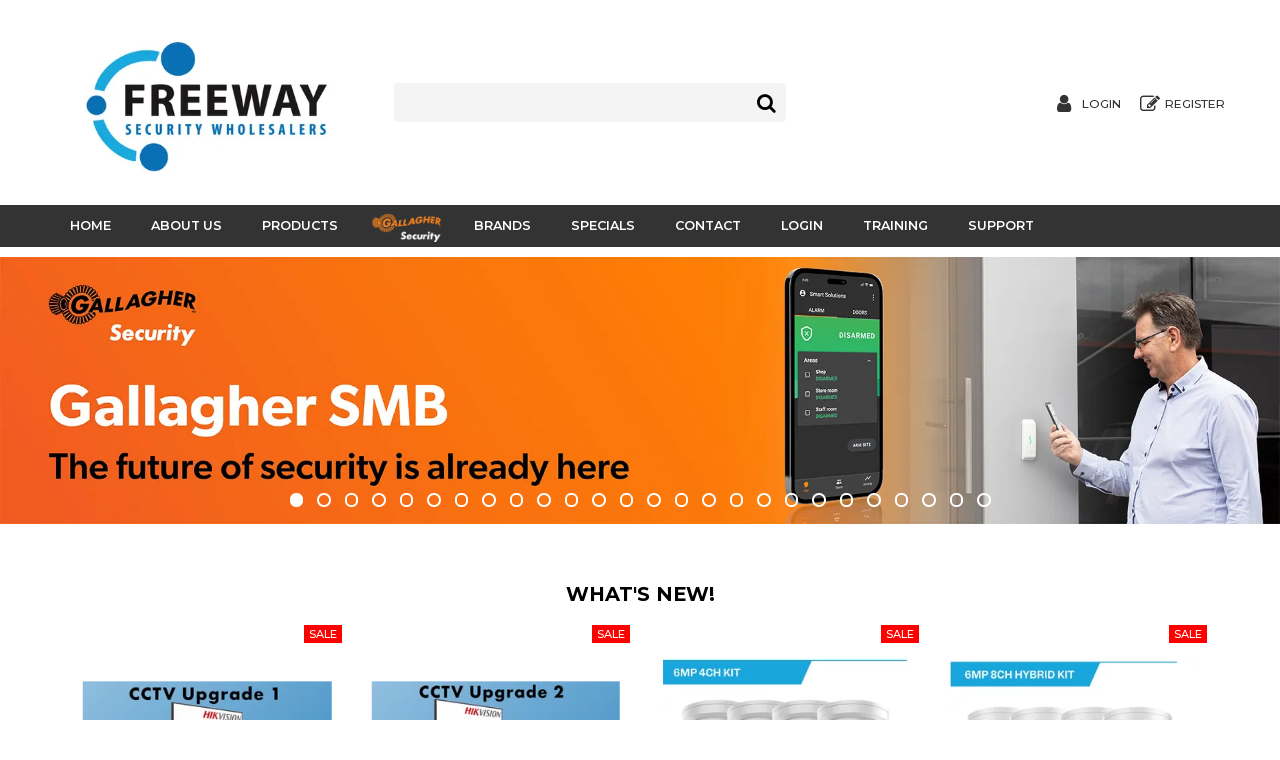

--- FILE ---
content_type: text/html; charset=UTF-8
request_url: https://www.freewaysecurity.com.au/
body_size: 20191
content:
<!DOCTYPE html>
<html lang="en">
    <head>
        <title>Home Page </title>

        <meta name="description" content=""/>
        <meta name="keywords" content=""/>
        <meta name="robots" content=""/>
        <meta name="framework" content="WebNinja" />

        <base href="https://www.freewaysecurity.com.au/"/>

                <style>
            .nivo-box,.nivo-caption,.nivoSlider{overflow:hidden}.nivoSlider{position:relative;width:100%;height:auto}.nivoSlider img{position:absolute;top:0;left:0;max-width:none}.nivo-main-image{display:block!important;position:relative!important;width:100%!important}.nivoSlider a.nivo-imageLink{position:absolute;top:0;left:0;width:100%;height:100%;border:0;padding:0;margin:0;z-index:6;display:none;background:#fff;filter:alpha(opacity=0);opacity:0}.nivo-box,.nivo-slice{z-index:5;position:absolute}.nivo-box,.nivo-box img,.nivo-slice{display:block}.nivo-slice{height:100%;top:0}.nivo-caption{position:absolute;left:0;bottom:0;background:#000;color:#fff;width:100%;z-index:8;padding:5px 10px;opacity:.8;display:none;-moz-opacity:.8;filter:alpha(opacity=8);-webkit-box-sizing:border-box;-moz-box-sizing:border-box;box-sizing:border-box}.nivo-caption p{padding:5px;margin:0}.nivo-caption a{display:inline!important}.nivo-html-caption{display:none}.nivo-directionNav a{position:absolute;top:45%;z-index:9;cursor:pointer}.nivo-prevNav{left:0}.nivo-nextNav{right:0}.nivo-controlNav{text-align:center;padding:15px 0}.nivo-controlNav a{cursor:pointer}.nivo-controlNav a.active{font-weight:700}
        </style>

        <link href="https://d39o10hdlsc638.cloudfront.net/bundles/shop/css/bootstrap.min.css?v=1.01" rel="stylesheet" type="text/css"/>
        <link href="https://d39o10hdlsc638.cloudfront.net/bundles/shop/css/layout.css?v=1.05" rel="stylesheet" type="text/css"/>
        <link href="https://d39o10hdlsc638.cloudfront.net/bundles/shop/css/layout-print.css?v=1.01" rel="stylesheet" type="text/css" media="print"/>

        <link href="https://d39o10hdlsc638.cloudfront.net/bundles/content/bootstrap/css/datepicker.min.css?v=1.01" rel="stylesheet" type="text/css" /><link href="https://d39o10hdlsc638.cloudfront.net/bundles/content/owl-carousel/owl.carousel.min.css" rel="stylesheet" type="text/css" /><link href="https://d39o10hdlsc638.cloudfront.net/bundles/content/owl-carousel/owl.theme.default.min.css" rel="stylesheet" type="text/css" /><link href="https://d39o10hdlsc638.cloudfront.net/bundles/content/css/superfish.min.css?v=1.02" rel="stylesheet" type="text/css" /><link href="https://d39o10hdlsc638.cloudfront.net/bundles/template/css/responsive.min.css?v=1.17" rel="stylesheet" type="text/css" /><link href="https://d39o10hdlsc638.cloudfront.net/bundles/template/skins/responsive002/css/layout.css?v=1.03" rel="stylesheet" type="text/css" /><link href="https://d39o10hdlsc638.cloudfront.net/bundles/template/skins/responsive002/css/layout-green.css?v=1.02" rel="stylesheet" type="text/css" /><link href="https://d39o10hdlsc638.cloudfront.net/bundles/fat-zebra/css/layout.css?v=1.01" rel="stylesheet" type="text/css" /><link href="https://d39o10hdlsc638.cloudfront.net/bundles/layout-manager/css/layout-manager.css?v=1.01" rel="stylesheet" type="text/css" />
        <link href="https://d347awuzx0kdse.cloudfront.net/freewaysecurity/css/main.css?v=1716335132" rel="stylesheet" type="text/css"/>
                                                <link rel="canonical" href="https://www.freewaysecurity.com.au/" />
            
        <script type="text/javascript" src="https://d39o10hdlsc638.cloudfront.net/bundles/shop/js/jquery-1.10.1.min.js?v=1.01"></script>

        
<script async src="https://www.googletagmanager.com/gtag/js?id=G-GCJ15H66V0"></script>
<script>
    window.dataLayer = window.dataLayer || [];
    function gtag() { dataLayer.push(arguments); }

        gtag('set', 'linker', { 'domains': ["freewaysecurity.com.au"] });
    
    gtag('js', new Date());
</script>
<script>
            gtag('config', 'G-GCJ15H66V0');
    
    </script><script type="text/javascript">
    var renderGoogleInvisibleRecaptcha = function () {

        for (var i = 0; i < document.forms.length; ++i) {
            var form = document.forms[i];
            var holder = form.querySelector('.recaptcha-holder');

            if (null === holder) {
                continue;
            }

            (function (frm) {

                var holderId = grecaptcha.render(holder, {
                    'sitekey': '6LfPLlUUAAAAAACMb0I3SCWfNRYDmpAogOz330a7',
                    'size': 'invisible',
                    'badge': 'bottomright', // possible values: bottomright, bottomleft, inline
                    'callback': function (recaptchaToken) {
                        HTMLFormElement.prototype.submit.call(frm);
                    }
                });

                frm.onsubmit = function (evt) {
                    evt.preventDefault();
                    grecaptcha.execute(holderId);
                };

            })(form);
        }

        $('.recaptcha-holder').closest('div.control-group').css({'height': 0, 'overflow': 'hidden'});
    };
</script>

<script src="https://www.google.com/recaptcha/api.js?onload=renderGoogleInvisibleRecaptcha&render=explicit" async defer></script>
    <meta name="viewport" content="width=device-width, initial-scale=1">
    </head>

    <body class="public_index shop_public_index  customer-type-c1 non-logged-in show-prices">
                                <div id="everything-outer">
                                <div id="above-header-outer">
        <div id="above-header-inner">
                            
                    </div>
    </div>
                <div id="header-outer">
                    <header>
                        <div id="header">
                            <div id="header-inner">
                                                                                        
            <div class="row-fluid layoutmanager-layout layout_template_layout_header">
            
            <div class=" span3 layoutmanager-layout-group layout_group_43" id="header-primary">
    

            <div id="block_10"><p>&nbsp;&nbsp;<a href="/"><img src="https://d1mv2b9v99cq0i.cloudfront.net/[base64]" width="400" height="227" caption="false" /></a></p></div>                </div>
            
            <div class=" span5 layoutmanager-layout-group layout_group_44" id="header-mid">
    

            
    <div class="search-outer">
        <h3>Search</h3>
        <form class="search" method="post" action="https://www.freewaysecurity.com.au/search">
    <div class="control-group">
        <div class="controls">
            <input type="hidden" name="_csrf_token" value="EivdaGjcs56-oKNDFrJgm-IfGnVf8CxhK3j2bDgydDE" />            <input class="keywords" name="keywords" type="search" placeholder="" value=""/>
        </div>
    </div>

    <div class="control-group">
        <div class="controls">
            <div class="button-outer submit"><input class="btn btn-primary" type="submit" value="Search"/></div>
        </div>
    </div>
</form>    </div>
                </div>
            
            <div class=" span4 layoutmanager-layout-group layout_group_45" id="header-aside">
    

            <ul id="menu_6" class="content-menu sf-menu nav navbar-nav">
                <li class="level_0 li_58  ">
    <a class="a_58 " href="login"  >Login</a>
        </li>
            <li class="level_0 li_59  ">
    <a class="a_59 " href="register"  >Register</a>
        </li>
    </ul>

<script type="text/javascript">$(function(){$('#menu_6').superfish({"cssArrows":false});});</script>                            </div>
            
            <div class="  layoutmanager-layout-group layout_group_46" id="mobile-header">
    

            <ul id="mobile-menu">
    <li><a href="/search"><em class="fa fa-search"><!--menu--></em></a></li>
    <li><a href="/account"><em class="fa fa-user"><!--menu--></em></a></li>
    <li><a href="/cart"><em class="fa fa-shopping-cart"><!--menu--></em></a></li>
    <li><a href="#navbar" data-toggle="collapse"><em class="fa fa-bars"><!--menu--></em></a></li>
</ul>                </div>
                </div>
                                                                            </div>
                        </div>
                    </header>
                </div>
                            
                                            <div id="nav-outer">
                    <nav>
                        <div id="nav">
                            <div id="nav-inner">
                                                                                    <nav class="navbar navbar-default">
            <a class="btn menu-toggle" data-toggle="collapse" href="#navbar" aria-expanded="false" aria-controls="navbar">Menu</a>
            <div id="navbar" class="navbar-collapse collapse">
                                    <ul id="categories-horizontal" class="categories nav navbar-nav">
                        <li class="category">
                            <a href="">Shop Now</a>
                                <ul class="categories level_1">
                    <li class="category level_1 ">
                <a href="https://www.freewaysecurity.com.au/category/394-gallagher-smb">Gallagher SMB</a>
                            </li>
                    <li class="category level_1 ">
                <a href="https://www.freewaysecurity.com.au/category/4-cctv">CCTV</a>
                            </li>
                    <li class="category level_1 ">
                <a href="https://www.freewaysecurity.com.au/category/16-digital-recording-software">Digital Recording Software</a>
                            </li>
                    <li class="category level_1 ">
                <a href="https://www.freewaysecurity.com.au/category/8-intercom">Intercom</a>
                            </li>
                    <li class="category level_1 ">
                <a href="https://www.freewaysecurity.com.au/category/26-access-control">Access Control</a>
                            </li>
                    <li class="category level_1 ">
                <a href="https://www.freewaysecurity.com.au/category/13-intruder-alarms">Intruder Alarms</a>
                            </li>
                    <li class="category level_1 ">
                <a href="https://www.freewaysecurity.com.au/category/3-strikes-maglocks">Strikes / Maglocks</a>
                            </li>
                    <li class="category level_1 ">
                <a href="https://www.freewaysecurity.com.au/category/5-trade-convenience">Trade Convenience</a>
                            </li>
                    <li class="category level_1 ">
                <a href="https://www.freewaysecurity.com.au/category/21-cable">Cable</a>
                            </li>
                    <li class="category level_1 ">
                <a href="https://www.freewaysecurity.com.au/category/10-audio">Audio</a>
                            </li>
                    <li class="category level_1 ">
                <a href="https://www.freewaysecurity.com.au/category/20-wireless-equipment">Wireless Equipment</a>
                            </li>
                    <li class="category level_1 ">
                <a href="https://www.freewaysecurity.com.au/category/29-gate-door-controllers">Gate / Door Controllers</a>
                            </li>
            </ul>
                        </li>
                    </ul>
                    <script type="text/javascript">$(function(){$('#categories-horizontal').superfish()});</script>
                    <ul id="menu_1" class="content-menu sf-menu nav navbar-nav">
                <li class="level_0 li_46 active ">
    <a class="a_46 " href=""  >Home</a>
        </li>
            <li class="level_0 li_53  ">
    <a class="a_53 " href="page/1/about-us"  >About Us</a>
        </li>
            <li class="level_0 li_41  dropdown">
    <a class="a_41 dropdown-toggle" href="javascript:;"  data-toggle="dropdown">Products</a>
                            <ul class="categories level_1 dropdown-menu">
                            <li class="category level_1  dropdown" >
                    <a href="https://www.freewaysecurity.com.au/category/394-gallagher-smb">Gallagher SMB</a>
                                                        <ul class="categories level_2 dropdown-menu">
                            <li class="category level_2  dropdown" >
                    <a href="https://www.freewaysecurity.com.au/category/398-kits">Kits</a>
                                    </li>
                            <li class="category level_2  dropdown" >
                    <a href="https://www.freewaysecurity.com.au/category/397-readers-credentials">Readers &amp; Credentials</a>
                                    </li>
                            <li class="category level_2  dropdown" >
                    <a href="https://www.freewaysecurity.com.au/category/395-peripherals">Peripherals</a>
                                    </li>
                            <li class="category level_2  dropdown" >
                    <a href="https://www.freewaysecurity.com.au/category/396-cable">Cable</a>
                                    </li>
                            <li class="category level_2  dropdown" >
                    <a href="https://www.freewaysecurity.com.au/category/399-subscriptions">Subscriptions</a>
                                    </li>
                            <li class="category level_2  dropdown" >
                    <a href="https://www.freewaysecurity.com.au/category/401-permaconn-kits">Permaconn Kits</a>
                                    </li>
                    </ul>
                                        </li>
                            <li class="category level_1  dropdown" >
                    <a href="https://www.freewaysecurity.com.au/category/4-cctv">CCTV</a>
                                                        <ul class="categories level_2 dropdown-menu">
                            <li class="category level_2  dropdown" >
                    <a href="https://www.freewaysecurity.com.au/category/204-hikvision-ip-cameras">Hikvision IP Cameras</a>
                                                        <ul class="categories level_3 dropdown-menu">
                            <li class="category level_3  dropdown" >
                    <a href="https://www.freewaysecurity.com.au/category/241-6mp">6MP</a>
                                    </li>
                            <li class="category level_3  dropdown" >
                    <a href="https://www.freewaysecurity.com.au/category/239-8mp">8MP</a>
                                    </li>
                            <li class="category level_3  dropdown" >
                    <a href="https://www.freewaysecurity.com.au/category/252-4mp">4MP</a>
                                    </li>
                            <li class="category level_3  dropdown" >
                    <a href="https://www.freewaysecurity.com.au/category/264-12mp">12mp</a>
                                    </li>
                            <li class="category level_3  dropdown" >
                    <a href="https://www.freewaysecurity.com.au/category/263-fisheye-360">Fisheye 360</a>
                                    </li>
                            <li class="category level_3  dropdown" >
                    <a href="https://www.freewaysecurity.com.au/category/262-2mp">2MP</a>
                                    </li>
                            <li class="category level_3  dropdown" >
                    <a href="https://www.freewaysecurity.com.au/category/240-intelligent-series">Intelligent Series</a>
                                    </li>
                            <li class="category level_3  dropdown" >
                    <a href="https://www.freewaysecurity.com.au/category/255-ptz">PTZ</a>
                                    </li>
                            <li class="category level_3  dropdown" >
                    <a href="https://www.freewaysecurity.com.au/category/261-thermal-cameras">Thermal Cameras</a>
                                    </li>
                    </ul>
                                        </li>
                            <li class="category level_2  dropdown" >
                    <a href="https://www.freewaysecurity.com.au/category/52-hikvision-nvr">Hikvision NVR</a>
                                    </li>
                            <li class="category level_2  dropdown" >
                    <a href="https://www.freewaysecurity.com.au/category/49-switches">Switches</a>
                                    </li>
                            <li class="category level_2  dropdown" >
                    <a href="https://www.freewaysecurity.com.au/category/400-hikvision-kits">Hikvision Kits</a>
                                    </li>
                            <li class="category level_2  dropdown" >
                    <a href="https://www.freewaysecurity.com.au/category/66-servers">Servers</a>
                                    </li>
                            <li class="category level_2  dropdown" >
                    <a href="https://www.freewaysecurity.com.au/category/455-dell-servers">Dell Servers</a>
                                    </li>
                            <li class="category level_2  dropdown" >
                    <a href="https://www.freewaysecurity.com.au/category/275-vivotek">Vivotek</a>
                                                        <ul class="categories level_3 dropdown-menu">
                            <li class="category level_3  dropdown" >
                    <a href="https://www.freewaysecurity.com.au/category/276-network-cameras">Network Cameras</a>
                                                        <ul class="categories level_4 dropdown-menu">
                            <li class="category level_4  dropdown" >
                    <a href="https://www.freewaysecurity.com.au/category/358-competitive">Competitive</a>
                                    </li>
                            <li class="category level_4  dropdown" >
                    <a href="https://www.freewaysecurity.com.au/category/359-versatile">Versatile</a>
                                    </li>
                            <li class="category level_4  dropdown" >
                    <a href="https://www.freewaysecurity.com.au/category/360-supreme">Supreme</a>
                                    </li>
                    </ul>
                                        </li>
                            <li class="category level_3  dropdown" >
                    <a href="https://www.freewaysecurity.com.au/category/303-network-recorders">Network Recorders</a>
                                    </li>
                            <li class="category level_3  dropdown" >
                    <a href="https://www.freewaysecurity.com.au/category/304-vivotek-brackets">Vivotek Brackets</a>
                                    </li>
                            <li class="category level_3  dropdown" >
                    <a href="https://www.freewaysecurity.com.au/category/306-accessories">Accessories</a>
                                    </li>
                            <li class="category level_3  dropdown" >
                    <a href="https://www.freewaysecurity.com.au/category/299-mobile-series">Mobile Series</a>
                                    </li>
                            <li class="category level_3  dropdown" >
                    <a href="https://www.freewaysecurity.com.au/category/285-thermal-cameras">Thermal Cameras</a>
                                    </li>
                    </ul>
                                        </li>
                            <li class="category level_2  dropdown" >
                    <a href="https://www.freewaysecurity.com.au/category/453-vortex">Vortex</a>
                                    </li>
                            <li class="category level_2  dropdown" >
                    <a href="https://www.freewaysecurity.com.au/category/181-hilook">HiLook</a>
                                    </li>
                            <li class="category level_2  dropdown" >
                    <a href="https://www.freewaysecurity.com.au/category/454-secury360">Secury360</a>
                                    </li>
                            <li class="category level_2  dropdown" >
                    <a href="https://www.freewaysecurity.com.au/category/424-axis">Axis</a>
                                                        <ul class="categories level_3 dropdown-menu">
                            <li class="category level_3  dropdown" >
                    <a href="https://www.freewaysecurity.com.au/category/425-network-video-recorders-desktop-terminals">Network Video Recorders &amp; Desktop Terminals</a>
                                    </li>
                            <li class="category level_3  dropdown" >
                    <a href="https://www.freewaysecurity.com.au/category/426-mounts">Mounts</a>
                                    </li>
                            <li class="category level_3  dropdown" >
                    <a href="https://www.freewaysecurity.com.au/category/427-ptz-cameras">PTZ Cameras</a>
                                    </li>
                            <li class="category level_3  dropdown" >
                    <a href="https://www.freewaysecurity.com.au/category/428-network-audio">Network Audio</a>
                                    </li>
                            <li class="category level_3  dropdown" >
                    <a href="https://www.freewaysecurity.com.au/category/429-system-devices">System Devices</a>
                                    </li>
                            <li class="category level_3  dropdown" >
                    <a href="https://www.freewaysecurity.com.au/category/430-wearables">Wearables</a>
                                    </li>
                            <li class="category level_3  dropdown" >
                    <a href="https://www.freewaysecurity.com.au/category/431-fixed-box-cameras">Fixed Box Cameras</a>
                                    </li>
                            <li class="category level_3  dropdown" >
                    <a href="https://www.freewaysecurity.com.au/category/432-fixed-dome-camera">Fixed Dome Camera</a>
                                    </li>
                            <li class="category level_3  dropdown" >
                    <a href="https://www.freewaysecurity.com.au/category/433-modular-cameras">Modular Cameras</a>
                                    </li>
                            <li class="category level_3  dropdown" >
                    <a href="https://www.freewaysecurity.com.au/category/434-thermal-cameras">Thermal Cameras</a>
                                    </li>
                            <li class="category level_3  dropdown" >
                    <a href="https://www.freewaysecurity.com.au/category/435-access-control">Access Control</a>
                                    </li>
                            <li class="category level_3  dropdown" >
                    <a href="https://www.freewaysecurity.com.au/category/436-fixed-bullet-camera">Fixed Bullet Camera</a>
                                    </li>
                            <li class="category level_3  dropdown" >
                    <a href="https://www.freewaysecurity.com.au/category/437-bullet-cameras">Bullet Cameras</a>
                                    </li>
                            <li class="category level_3  dropdown" >
                    <a href="https://www.freewaysecurity.com.au/category/438-panoramic-cameras">Panoramic Cameras</a>
                                    </li>
                            <li class="category level_3  dropdown" >
                    <a href="https://www.freewaysecurity.com.au/category/439-p39-series">P39 series</a>
                                    </li>
                    </ul>
                                        </li>
                            <li class="category level_2  dropdown" >
                    <a href="https://www.freewaysecurity.com.au/category/288-mobotix">Mobotix</a>
                                                        <ul class="categories level_3 dropdown-menu">
                            <li class="category level_3  dropdown" >
                    <a href="https://www.freewaysecurity.com.au/category/289-move">Move</a>
                                    </li>
                            <li class="category level_3  dropdown" >
                    <a href="https://www.freewaysecurity.com.au/category/321-m-series">M Series</a>
                                                        <ul class="categories level_4 dropdown-menu">
                            <li class="category level_4  dropdown" >
                    <a href="https://www.freewaysecurity.com.au/category/324-m16">M16</a>
                                    </li>
                            <li class="category level_4  dropdown" >
                    <a href="https://www.freewaysecurity.com.au/category/325-m26">M26</a>
                                    </li>
                            <li class="category level_4  dropdown" >
                    <a href="https://www.freewaysecurity.com.au/category/329-m73">M73</a>
                                    </li>
                    </ul>
                                        </li>
                            <li class="category level_3  dropdown" >
                    <a href="https://www.freewaysecurity.com.au/category/322-c-series">C Series</a>
                                                        <ul class="categories level_4 dropdown-menu">
                            <li class="category level_4  dropdown" >
                    <a href="https://www.freewaysecurity.com.au/category/326-c26">C26</a>
                                    </li>
                            <li class="category level_4  dropdown" >
                    <a href="https://www.freewaysecurity.com.au/category/327-c71">C71</a>
                                    </li>
                    </ul>
                                        </li>
                            <li class="category level_3  dropdown" >
                    <a href="https://www.freewaysecurity.com.au/category/323-d-series">D Series</a>
                                                        <ul class="categories level_4 dropdown-menu">
                            <li class="category level_4  dropdown" >
                    <a href="https://www.freewaysecurity.com.au/category/328-d26">D26</a>
                                    </li>
                            <li class="category level_4  dropdown" >
                    <a href="https://www.freewaysecurity.com.au/category/330-d71">D71</a>
                                    </li>
                            <li class="category level_4  dropdown" >
                    <a href="https://www.freewaysecurity.com.au/category/334-d16">D16</a>
                                    </li>
                    </ul>
                                        </li>
                            <li class="category level_3  dropdown" >
                    <a href="https://www.freewaysecurity.com.au/category/331-q-series">Q Series</a>
                                                        <ul class="categories level_4 dropdown-menu">
                            <li class="category level_4  dropdown" >
                    <a href="https://www.freewaysecurity.com.au/category/333-q26">Q26</a>
                                    </li>
                            <li class="category level_4  dropdown" >
                    <a href="https://www.freewaysecurity.com.au/category/338-q71">Q71</a>
                                    </li>
                    </ul>
                                        </li>
                            <li class="category level_3  dropdown" >
                    <a href="https://www.freewaysecurity.com.au/category/332-p-series">P Series</a>
                                                        <ul class="categories level_4 dropdown-menu">
                            <li class="category level_4  dropdown" >
                    <a href="https://www.freewaysecurity.com.au/category/335-p26">P26</a>
                                    </li>
                            <li class="category level_4  dropdown" >
                    <a href="https://www.freewaysecurity.com.au/category/403-p71">P71</a>
                                    </li>
                    </ul>
                                        </li>
                            <li class="category level_3  dropdown" >
                    <a href="https://www.freewaysecurity.com.au/category/336-s-series">S Series</a>
                                                        <ul class="categories level_4 dropdown-menu">
                            <li class="category level_4  dropdown" >
                    <a href="https://www.freewaysecurity.com.au/category/339-s74">S74</a>
                                    </li>
                            <li class="category level_4  dropdown" >
                    <a href="https://www.freewaysecurity.com.au/category/342-s16">S16</a>
                                    </li>
                    </ul>
                                        </li>
                            <li class="category level_3  dropdown" >
                    <a href="https://www.freewaysecurity.com.au/category/337-mobotix-cloud">Mobotix Cloud</a>
                                    </li>
                            <li class="category level_3  dropdown" >
                    <a href="https://www.freewaysecurity.com.au/category/341-v-series">V Series</a>
                                                        <ul class="categories level_4 dropdown-menu">
                            <li class="category level_4  dropdown" >
                    <a href="https://www.freewaysecurity.com.au/category/343-v26">V26</a>
                                    </li>
                    </ul>
                                        </li>
                            <li class="category level_3  dropdown" >
                    <a href="https://www.freewaysecurity.com.au/category/357-accessories">Accessories</a>
                                    </li>
                            <li class="category level_3  dropdown" >
                    <a href="https://www.freewaysecurity.com.au/category/392-i-series">I Series</a>
                                                        <ul class="categories level_4 dropdown-menu">
                            <li class="category level_4  dropdown" >
                    <a href="https://www.freewaysecurity.com.au/category/393-i26">I26</a>
                                    </li>
                    </ul>
                                        </li>
                            <li class="category level_3  dropdown" >
                    <a href="https://www.freewaysecurity.com.au/category/407-one">One</a>
                                    </li>
                    </ul>
                                        </li>
                            <li class="category level_2  dropdown" >
                    <a href="https://www.freewaysecurity.com.au/category/111-hikvision-tvi-cameras">HIKVISION TVI Cameras</a>
                                    </li>
                            <li class="category level_2  dropdown" >
                    <a href="https://www.freewaysecurity.com.au/category/51-hikvision-tvi-recorders">HIKVISION TVI Recorders</a>
                                    </li>
                            <li class="category level_2  dropdown" >
                    <a href="https://www.freewaysecurity.com.au/category/207-hikvision-brackets">HIKVISION Brackets</a>
                                    </li>
                            <li class="category level_2  dropdown" >
                    <a href="https://www.freewaysecurity.com.au/category/42-accessories">Accessories</a>
                                    </li>
                            <li class="category level_2  dropdown" >
                    <a href="https://www.freewaysecurity.com.au/category/81-hikvision-body-cameras">Hikvision body cameras</a>
                                    </li>
                            <li class="category level_2  dropdown" >
                    <a href="https://www.freewaysecurity.com.au/category/60-risco-cctv">Risco CCTV</a>
                                    </li>
                    </ul>
                                        </li>
                            <li class="category level_1  dropdown" >
                    <a href="https://www.freewaysecurity.com.au/category/16-digital-recording-software">Digital Recording Software</a>
                                                        <ul class="categories level_2 dropdown-menu">
                            <li class="category level_2  dropdown" >
                    <a href="https://www.freewaysecurity.com.au/category/68-nx-witness">NX Witness</a>
                                    </li>
                            <li class="category level_2  dropdown" >
                    <a href="https://www.freewaysecurity.com.au/category/408-cvedia">CVEDIA</a>
                                    </li>
                            <li class="category level_2  dropdown" >
                    <a href="https://www.freewaysecurity.com.au/category/391-vivotek">Vivotek</a>
                                    </li>
                            <li class="category level_2  dropdown" >
                    <a href="https://www.freewaysecurity.com.au/category/158-milestone">Milestone</a>
                                    </li>
                            <li class="category level_2  dropdown" >
                    <a href="https://www.freewaysecurity.com.au/category/212-hikvision">HIKVISION</a>
                                    </li>
                    </ul>
                                        </li>
                            <li class="category level_1  dropdown" >
                    <a href="https://www.freewaysecurity.com.au/category/8-intercom">Intercom</a>
                                                        <ul class="categories level_2 dropdown-menu">
                            <li class="category level_2  dropdown" >
                    <a href="https://www.freewaysecurity.com.au/category/118-aiphone-kits">Aiphone Kits</a>
                                    </li>
                            <li class="category level_2  dropdown" >
                    <a href="https://www.freewaysecurity.com.au/category/87-aiphone-monitors-door-stations">Aiphone Monitors / Door Stations</a>
                                    </li>
                            <li class="category level_2  dropdown" >
                    <a href="https://www.freewaysecurity.com.au/category/119-aiphone-accessories">Aiphone Accessories</a>
                                    </li>
                            <li class="category level_2  dropdown" >
                    <a href="https://www.freewaysecurity.com.au/category/47-hikvision-intercom">HIKVISION Intercom</a>
                                    </li>
                            <li class="category level_2  dropdown" >
                    <a href="https://www.freewaysecurity.com.au/category/67-aiphone-apartment">Aiphone Apartment</a>
                                    </li>
                            <li class="category level_2  dropdown" >
                    <a href="https://www.freewaysecurity.com.au/category/134-commercial-ix-series">Commercial IX series</a>
                                    </li>
                            <li class="category level_2  dropdown" >
                    <a href="https://www.freewaysecurity.com.au/category/140-aiphone-ixg-series">Aiphone IXG Series</a>
                                    </li>
                            <li class="category level_2  dropdown" >
                    <a href="https://www.freewaysecurity.com.au/category/104-akuvox-intercoms">Akuvox Intercoms</a>
                                    </li>
                            <li class="category level_2  dropdown" >
                    <a href="https://www.freewaysecurity.com.au/category/109-audio-only">Audio only</a>
                                    </li>
                            <li class="category level_2  dropdown" >
                    <a href="https://www.freewaysecurity.com.au/category/451-bticino-intercom">Bticino Intercom</a>
                                    </li>
                    </ul>
                                        </li>
                            <li class="category level_1  dropdown" >
                    <a href="https://www.freewaysecurity.com.au/category/26-access-control">Access Control</a>
                                                        <ul class="categories level_2 dropdown-menu">
                            <li class="category level_2  dropdown" >
                    <a href="https://www.freewaysecurity.com.au/category/373-schlage-keypads">Schlage Keypads</a>
                                    </li>
                            <li class="category level_2  dropdown" >
                    <a href="https://www.freewaysecurity.com.au/category/121-cs-technologies">CS Technologies</a>
                                    </li>
                            <li class="category level_2  dropdown" >
                    <a href="https://www.freewaysecurity.com.au/category/355-dormakaba">dormakaba</a>
                                    </li>
                            <li class="category level_2  dropdown" >
                    <a href="https://www.freewaysecurity.com.au/category/293-sebury-keypads-prox">Sebury Keypads / Prox</a>
                                    </li>
                            <li class="category level_2  dropdown" >
                    <a href="https://www.freewaysecurity.com.au/category/138-nidac">Nidac</a>
                                    </li>
                            <li class="category level_2  dropdown" >
                    <a href="https://www.freewaysecurity.com.au/category/294-aiphone">Aiphone</a>
                                    </li>
                            <li class="category level_2  dropdown" >
                    <a href="https://www.freewaysecurity.com.au/category/295-rosslare-keypads">Rosslare Keypads</a>
                                    </li>
                            <li class="category level_2  dropdown" >
                    <a href="https://www.freewaysecurity.com.au/category/133-emergency-door-releases">Emergency Door Releases</a>
                                    </li>
                            <li class="category level_2  dropdown" >
                    <a href="https://www.freewaysecurity.com.au/category/132-press-to-exit-buttons">Press to Exit Buttons</a>
                                    </li>
                            <li class="category level_2  dropdown" >
                    <a href="https://www.freewaysecurity.com.au/category/99-hikvision">HIKVISION</a>
                                    </li>
                            <li class="category level_2  dropdown" >
                    <a href="https://www.freewaysecurity.com.au/category/97-farpointe">Farpointe</a>
                                    </li>
                    </ul>
                                        </li>
                            <li class="category level_1  dropdown" >
                    <a href="https://www.freewaysecurity.com.au/category/13-intruder-alarms">Intruder Alarms</a>
                                                        <ul class="categories level_2 dropdown-menu">
                            <li class="category level_2  dropdown" >
                    <a href="https://www.freewaysecurity.com.au/category/95-risco-lightsys-">RISCO LightSYS+</a>
                                    </li>
                            <li class="category level_2  dropdown" >
                    <a href="https://www.freewaysecurity.com.au/category/94-risco-accessories">Risco Accessories</a>
                                    </li>
                            <li class="category level_2  dropdown" >
                    <a href="https://www.freewaysecurity.com.au/category/162-risco-lightsys">Risco Lightsys</a>
                                    </li>
                            <li class="category level_2  dropdown" >
                    <a href="https://www.freewaysecurity.com.au/category/363-risco-wicomm">Risco WiComm</a>
                                    </li>
                            <li class="category level_2  dropdown" >
                    <a href="https://www.freewaysecurity.com.au/category/372-hikvision-ax-pro-hybrid">HIKVISION AX PRO Hybrid</a>
                                    </li>
                            <li class="category level_2  dropdown" >
                    <a href="https://www.freewaysecurity.com.au/category/110-risco-wired-components">Risco Wired Components</a>
                                    </li>
                            <li class="category level_2  dropdown" >
                    <a href="https://www.freewaysecurity.com.au/category/374-hikvision-ax-pro">HIKVISION AX PRO</a>
                                    </li>
                            <li class="category level_2  dropdown" >
                    <a href="https://www.freewaysecurity.com.au/category/58-risco-detectors">Risco Detectors</a>
                                    </li>
                            <li class="category level_2  dropdown" >
                    <a href="https://www.freewaysecurity.com.au/category/57-risco-wireless-accessories">Risco Wireless Accessories</a>
                                    </li>
                            <li class="category level_2  dropdown" >
                    <a href="https://www.freewaysecurity.com.au/category/142-takex-products">Takex Products</a>
                                    </li>
                            <li class="category level_2  dropdown" >
                    <a href="https://www.freewaysecurity.com.au/category/450-smoke-detection">Smoke Detection</a>
                                    </li>
                            <li class="category level_2  dropdown" >
                    <a href="https://www.freewaysecurity.com.au/category/100-mcm-alarm-systems">MCM Alarm systems</a>
                                    </li>
                    </ul>
                                        </li>
                            <li class="category level_1  dropdown" >
                    <a href="https://www.freewaysecurity.com.au/category/3-strikes-maglocks">Strikes / Maglocks</a>
                                                        <ul class="categories level_2 dropdown-menu">
                            <li class="category level_2  dropdown" >
                    <a href="https://www.freewaysecurity.com.au/category/41-electric-strikes">Electric Strikes</a>
                                    </li>
                            <li class="category level_2  dropdown" >
                    <a href="https://www.freewaysecurity.com.au/category/96-electromagnetic-locks">Electromagnetic Locks</a>
                                    </li>
                            <li class="category level_2  dropdown" >
                    <a href="https://www.freewaysecurity.com.au/category/98-dropbolts">Dropbolts</a>
                                    </li>
                            <li class="category level_2  dropdown" >
                    <a href="https://www.freewaysecurity.com.au/category/130-mortice-locks">Mortice Locks</a>
                                    </li>
                            <li class="category level_2  dropdown" >
                    <a href="https://www.freewaysecurity.com.au/category/129-mem-cabinet-locks">MEM &amp; Cabinet Locks</a>
                                    </li>
                            <li class="category level_2  dropdown" >
                    <a href="https://www.freewaysecurity.com.au/category/101-door-holders">Door Holders</a>
                                    </li>
                    </ul>
                                        </li>
                            <li class="category level_1  dropdown" >
                    <a href="https://www.freewaysecurity.com.au/category/5-trade-convenience">Trade Convenience</a>
                                                        <ul class="categories level_2 dropdown-menu">
                            <li class="category level_2  dropdown" >
                    <a href="https://www.freewaysecurity.com.au/category/123-batteries">Batteries</a>
                                    </li>
                            <li class="category level_2  dropdown" >
                    <a href="https://www.freewaysecurity.com.au/category/86-power-supplies">Power Supplies</a>
                                                        <ul class="categories level_3 dropdown-menu">
                            <li class="category level_3  dropdown" >
                    <a href="https://www.freewaysecurity.com.au/category/367-plug-pack">Plug Pack</a>
                                    </li>
                            <li class="category level_3  dropdown" >
                    <a href="https://www.freewaysecurity.com.au/category/368-wall-mount">Wall Mount</a>
                                    </li>
                            <li class="category level_3  dropdown" >
                    <a href="https://www.freewaysecurity.com.au/category/369-rack-mount">Rack Mount</a>
                                    </li>
                            <li class="category level_3  dropdown" >
                    <a href="https://www.freewaysecurity.com.au/category/371-din-mount">DIN Mount</a>
                                    </li>
                    </ul>
                                        </li>
                            <li class="category level_2  dropdown" >
                    <a href="https://www.freewaysecurity.com.au/category/80-enclosures-racks">Enclosures / Racks</a>
                                    </li>
                            <li class="category level_2  dropdown" >
                    <a href="https://www.freewaysecurity.com.au/category/75-connectors-relays">Connectors &amp; Relays</a>
                                    </li>
                            <li class="category level_2  dropdown" >
                    <a href="https://www.freewaysecurity.com.au/category/136-accessories">Accessories</a>
                                    </li>
                            <li class="category level_2  dropdown" >
                    <a href="https://www.freewaysecurity.com.au/category/115-smoke-detection">Smoke Detection</a>
                                    </li>
                            <li class="category level_2  dropdown" >
                    <a href="https://www.freewaysecurity.com.au/category/43-reed-switches">Reed Switches</a>
                                    </li>
                            <li class="category level_2  dropdown" >
                    <a href="https://www.freewaysecurity.com.au/category/150-communication-device">Communication Device</a>
                                    </li>
                            <li class="category level_2  dropdown" >
                    <a href="https://www.freewaysecurity.com.au/category/61-ups">UPS</a>
                                    </li>
                            <li class="category level_2  dropdown" >
                    <a href="https://www.freewaysecurity.com.au/category/70-tools">Tools</a>
                                    </li>
                            <li class="category level_2  dropdown" >
                    <a href="https://www.freewaysecurity.com.au/category/72-wall-mount-hdmi">Wall Mount / HDMI</a>
                                    </li>
                            <li class="category level_2  dropdown" >
                    <a href="https://www.freewaysecurity.com.au/category/62-switches-lens">Switches &amp; Lens</a>
                                    </li>
                            <li class="category level_2  dropdown" >
                    <a href="https://www.freewaysecurity.com.au/category/149-thor-power-protection">Thor Power Protection</a>
                                    </li>
                            <li class="category level_2  dropdown" >
                    <a href="https://www.freewaysecurity.com.au/category/131-warning-devices">Warning Devices</a>
                                    </li>
                    </ul>
                                        </li>
                            <li class="category level_1  dropdown" >
                    <a href="https://www.freewaysecurity.com.au/category/21-cable">Cable</a>
                                                        <ul class="categories level_2 dropdown-menu">
                            <li class="category level_2  dropdown" >
                    <a href="https://www.freewaysecurity.com.au/category/113-security">Security</a>
                                    </li>
                            <li class="category level_2  dropdown" >
                    <a href="https://www.freewaysecurity.com.au/category/157-data">Data</a>
                                    </li>
                            <li class="category level_2  dropdown" >
                    <a href="https://www.freewaysecurity.com.au/category/79-screened">Screened</a>
                                    </li>
                            <li class="category level_2  dropdown" >
                    <a href="https://www.freewaysecurity.com.au/category/127-intercom">Intercom</a>
                                    </li>
                            <li class="category level_2  dropdown" >
                    <a href="https://www.freewaysecurity.com.au/category/139-fig-8">Fig 8</a>
                                    </li>
                            <li class="category level_2  dropdown" >
                    <a href="https://www.freewaysecurity.com.au/category/125-coax">Coax</a>
                                    </li>
                    </ul>
                                        </li>
                            <li class="category level_1  dropdown" >
                    <a href="https://www.freewaysecurity.com.au/category/10-audio">Audio</a>
                                                        <ul class="categories level_2 dropdown-menu">
                            <li class="category level_2  dropdown" >
                    <a href="https://www.freewaysecurity.com.au/category/69-speakers">Speakers</a>
                                    </li>
                            <li class="category level_2  dropdown" >
                    <a href="https://www.freewaysecurity.com.au/category/164-amplifiers">Amplifiers</a>
                                                        <ul class="categories level_3 dropdown-menu">
                            <li class="category level_3  dropdown" >
                    <a href="https://www.freewaysecurity.com.au/category/251-toa">TOA</a>
                                    </li>
                            <li class="category level_3  dropdown" >
                    <a href="https://www.freewaysecurity.com.au/category/258-australian-monitor">Australian Monitor</a>
                                    </li>
                    </ul>
                                        </li>
                            <li class="category level_2  dropdown" >
                    <a href="https://www.freewaysecurity.com.au/category/76-mixers">Mixers</a>
                                                        <ul class="categories level_3 dropdown-menu">
                            <li class="category level_3  dropdown" >
                    <a href="https://www.freewaysecurity.com.au/category/356-9000-series">9000 Series</a>
                                    </li>
                    </ul>
                                        </li>
                            <li class="category level_2  dropdown" >
                    <a href="https://www.freewaysecurity.com.au/category/50-microphones">Microphones</a>
                                    </li>
                            <li class="category level_2  dropdown" >
                    <a href="https://www.freewaysecurity.com.au/category/224-wireless-pa">Wireless PA</a>
                                    </li>
                            <li class="category level_2  dropdown" >
                    <a href="https://www.freewaysecurity.com.au/category/116-networking-audio">Networking Audio</a>
                                    </li>
                            <li class="category level_2  dropdown" >
                    <a href="https://www.freewaysecurity.com.au/category/117-pa-accessories">PA Accessories</a>
                                    </li>
                            <li class="category level_2  dropdown" >
                    <a href="https://www.freewaysecurity.com.au/category/217-9000-series">9000 Series</a>
                                    </li>
                    </ul>
                                        </li>
                            <li class="category level_1  dropdown" >
                    <a href="https://www.freewaysecurity.com.au/category/20-wireless-equipment">Wireless Equipment</a>
                                                        <ul class="categories level_2 dropdown-menu">
                            <li class="category level_2  dropdown" >
                    <a href="https://www.freewaysecurity.com.au/category/215-433-mhz-pentafob-pentacode">433 MHZ PentaFob &amp; PentaCode</a>
                                                        <ul class="categories level_3 dropdown-menu">
                            <li class="category level_3  dropdown" >
                    <a href="https://www.freewaysecurity.com.au/category/242-receivers">Receivers</a>
                                    </li>
                            <li class="category level_3  dropdown" >
                    <a href="https://www.freewaysecurity.com.au/category/244-transmitters">Transmitters</a>
                                    </li>
                            <li class="category level_3  dropdown" >
                    <a href="https://www.freewaysecurity.com.au/category/249-accessories">Accessories</a>
                                    </li>
                    </ul>
                                        </li>
                            <li class="category level_2  dropdown" >
                    <a href="https://www.freewaysecurity.com.au/category/220-accessories">Accessories</a>
                                                        <ul class="categories level_3 dropdown-menu">
                            <li class="category level_3  dropdown" >
                    <a href="https://www.freewaysecurity.com.au/category/246-151mhz-antennas">151MHz Antennas</a>
                                    </li>
                            <li class="category level_3  dropdown" >
                    <a href="https://www.freewaysecurity.com.au/category/253-433mhz-antennas">433MHz Antennas</a>
                                    </li>
                            <li class="category level_3  dropdown" >
                    <a href="https://www.freewaysecurity.com.au/category/260-915mhz-antennas">915MHz Antennas</a>
                                    </li>
                            <li class="category level_3  dropdown" >
                    <a href="https://www.freewaysecurity.com.au/category/265-27mhz-antennas">27MHz Antennas</a>
                                    </li>
                    </ul>
                                        </li>
                            <li class="category level_2  dropdown" >
                    <a href="https://www.freewaysecurity.com.au/category/216-gigalink">Gigalink</a>
                                                        <ul class="categories level_3 dropdown-menu">
                            <li class="category level_3  dropdown" >
                    <a href="https://www.freewaysecurity.com.au/category/243-27mhz">27Mhz</a>
                                                        <ul class="categories level_4 dropdown-menu">
                            <li class="category level_4  dropdown" >
                    <a href="https://www.freewaysecurity.com.au/category/266-receivers">Receivers</a>
                                    </li>
                            <li class="category level_4  dropdown" >
                    <a href="https://www.freewaysecurity.com.au/category/267-transmitters">Transmitters</a>
                                    </li>
                    </ul>
                                        </li>
                            <li class="category level_3  dropdown" >
                    <a href="https://www.freewaysecurity.com.au/category/248-433mhz">433MHz</a>
                                                        <ul class="categories level_4 dropdown-menu">
                            <li class="category level_4  dropdown" >
                    <a href="https://www.freewaysecurity.com.au/category/268-transmitters">Transmitters</a>
                                    </li>
                            <li class="category level_4  dropdown" >
                    <a href="https://www.freewaysecurity.com.au/category/269-receivers">Receivers</a>
                                    </li>
                    </ul>
                                        </li>
                    </ul>
                                        </li>
                            <li class="category level_2  dropdown" >
                    <a href="https://www.freewaysecurity.com.au/category/180-cs-technologies">CS Technologies</a>
                                    </li>
                            <li class="category level_2  dropdown" >
                    <a href="https://www.freewaysecurity.com.au/category/219-915mhz">915MHZ</a>
                                                        <ul class="categories level_3 dropdown-menu">
                            <li class="category level_3  dropdown" >
                    <a href="https://www.freewaysecurity.com.au/category/245-receivers">Receivers</a>
                                    </li>
                            <li class="category level_3  dropdown" >
                    <a href="https://www.freewaysecurity.com.au/category/250-transmitters">Transmitters</a>
                                    </li>
                    </ul>
                                        </li>
                            <li class="category level_2  dropdown" >
                    <a href="https://www.freewaysecurity.com.au/category/221-151mhz">151MHz</a>
                                                        <ul class="categories level_3 dropdown-menu">
                            <li class="category level_3  dropdown" >
                    <a href="https://www.freewaysecurity.com.au/category/247-receivers">Receivers</a>
                                    </li>
                            <li class="category level_3  dropdown" >
                    <a href="https://www.freewaysecurity.com.au/category/259-transmitters">Transmitters</a>
                                    </li>
                    </ul>
                                        </li>
                            <li class="category level_2  dropdown" >
                    <a href="https://www.freewaysecurity.com.au/category/77-wireless-networks">Wireless Networks</a>
                                    </li>
                            <li class="category level_2  dropdown" >
                    <a href="https://www.freewaysecurity.com.au/category/211-27mhz">27MHz</a>
                                    </li>
                    </ul>
                                        </li>
                            <li class="category level_1  dropdown" >
                    <a href="https://www.freewaysecurity.com.au/category/29-gate-door-controllers">Gate / Door Controllers</a>
                                                        <ul class="categories level_2 dropdown-menu">
                            <li class="category level_2  dropdown" >
                    <a href="https://www.freewaysecurity.com.au/category/141-beams-loops">Beams &amp; Loops</a>
                                    </li>
                            <li class="category level_2  dropdown" >
                    <a href="https://www.freewaysecurity.com.au/category/151-gate-door-controllers">Gate / Door Controllers</a>
                                    </li>
                    </ul>
                                        </li>
                    </ul>
        </li>
            <li class="level_0 li_103  ">
    <a class="a_103 " href="https://www.freewaysecurity.com.au/category/394-gallagher-smb"  >Gallagher</a>
        </li>
            <li class="level_0 li_84  ">
    <a class="a_84 " href="javascript:;"  >Brands</a>
                    <ul class="tags level_1 dropdown-menu">
                    <li class="tag level_1"><a href="https://www.freewaysecurity.com.au/tag/1-brand/value/14-aiphone">Aiphone</a></li>
                    <li class="tag level_1"><a href="https://www.freewaysecurity.com.au/tag/1-brand/value/32-akuvox">Akuvox</a></li>
                    <li class="tag level_1"><a href="https://www.freewaysecurity.com.au/tag/1-brand/value/3-alarm">Alarm</a></li>
                    <li class="tag level_1"><a href="https://www.freewaysecurity.com.au/tag/1-brand/value/46-aleph">Aleph</a></li>
                    <li class="tag level_1"><a href="https://www.freewaysecurity.com.au/tag/1-brand/value/67-allegion">Allegion</a></li>
                    <li class="tag level_1"><a href="https://www.freewaysecurity.com.au/tag/1-brand/value/58-aritech">Aritech</a></li>
                    <li class="tag level_1"><a href="https://www.freewaysecurity.com.au/tag/1-brand/value/16-arrow">Arrow</a></li>
                    <li class="tag level_1"><a href="https://www.freewaysecurity.com.au/tag/1-brand/value/19-australian-monitor">Australian Monitor</a></li>
                    <li class="tag level_1"><a href="https://www.freewaysecurity.com.au/tag/1-brand/value/5-axis">Axis</a></li>
                    <li class="tag level_1"><a href="https://www.freewaysecurity.com.au/tag/1-brand/value/48-barix">Barix</a></li>
                    <li class="tag level_1"><a href="https://www.freewaysecurity.com.au/tag/1-brand/value/33-bell-commander">Bell Commander</a></li>
                    <li class="tag level_1"><a href="https://www.freewaysecurity.com.au/tag/1-brand/value/75-bticino">Bticino</a></li>
                    <li class="tag level_1"><a href="https://www.freewaysecurity.com.au/tag/1-brand/value/31-cabac">Cabac</a></li>
                    <li class="tag level_1"><a href="https://www.freewaysecurity.com.au/tag/1-brand/value/40-call-points">Call Points</a></li>
                    <li class="tag level_1"><a href="https://www.freewaysecurity.com.au/tag/1-brand/value/37-century">Century</a></li>
                    <li class="tag level_1"><a href="https://www.freewaysecurity.com.au/tag/1-brand/value/35-cs-technologies">CS Technologies</a></li>
                    <li class="tag level_1"><a href="https://www.freewaysecurity.com.au/tag/1-brand/value/73-cvedia">CVEDIA</a></li>
                    <li class="tag level_1"><a href="https://www.freewaysecurity.com.au/tag/1-brand/value/26-datamaster">Datamaster</a></li>
                    <li class="tag level_1"><a href="https://www.freewaysecurity.com.au/tag/1-brand/value/11-deca">Deca</a></li>
                    <li class="tag level_1"><a href="https://www.freewaysecurity.com.au/tag/1-brand/value/78-dell-servers">Dell Servers</a></li>
                    <li class="tag level_1"><a href="https://www.freewaysecurity.com.au/tag/1-brand/value/23-dlink">Dlink</a></li>
                    <li class="tag level_1"><a href="https://www.freewaysecurity.com.au/tag/1-brand/value/64-dormakaba">dormakaba</a></li>
                    <li class="tag level_1"><a href="https://www.freewaysecurity.com.au/tag/1-brand/value/38-duracell">Duracell</a></li>
                    <li class="tag level_1"><a href="https://www.freewaysecurity.com.au/tag/1-brand/value/56-electra-cables">Electra Cables</a></li>
                    <li class="tag level_1"><a href="https://www.freewaysecurity.com.au/tag/1-brand/value/12-elsema">Elsema</a></li>
                    <li class="tag level_1"><a href="https://www.freewaysecurity.com.au/tag/1-brand/value/51-eql">EQL</a></li>
                    <li class="tag level_1"><a href="https://www.freewaysecurity.com.au/tag/1-brand/value/27-farpoint">Farpoint</a></li>
                    <li class="tag level_1"><a href="https://www.freewaysecurity.com.au/tag/1-brand/value/28-fsh">FSH</a></li>
                    <li class="tag level_1"><a href="https://www.freewaysecurity.com.au/tag/1-brand/value/72-gallagher">Gallagher</a></li>
                    <li class="tag level_1"><a href="https://www.freewaysecurity.com.au/tag/1-brand/value/21-garland">Garland</a></li>
                    <li class="tag level_1"><a href="https://www.freewaysecurity.com.au/tag/1-brand/value/76-grandstream">Grandstream</a></li>
                    <li class="tag level_1"><a href="https://www.freewaysecurity.com.au/tag/1-brand/value/4-hikvision">HIKVISION</a></li>
                    <li class="tag level_1"><a href="https://www.freewaysecurity.com.au/tag/1-brand/value/60-hilook">HiLook</a></li>
                    <li class="tag level_1"><a href="https://www.freewaysecurity.com.au/tag/1-brand/value/34-klein-tools">Klein Tools</a></li>
                    <li class="tag level_1"><a href="https://www.freewaysecurity.com.au/tag/1-brand/value/41-lockwood">Lockwood</a></li>
                    <li class="tag level_1"><a href="https://www.freewaysecurity.com.au/tag/1-brand/value/1-lox">Lox</a></li>
                    <li class="tag level_1"><a href="https://www.freewaysecurity.com.au/tag/1-brand/value/29-mcm">MCM</a></li>
                    <li class="tag level_1"><a href="https://www.freewaysecurity.com.au/tag/1-brand/value/52-milestone">Milestone</a></li>
                    <li class="tag level_1"><a href="https://www.freewaysecurity.com.au/tag/1-brand/value/62-mobotix">Mobotix</a></li>
                    <li class="tag level_1"><a href="https://www.freewaysecurity.com.au/tag/1-brand/value/2-mosquito">MOSQUITO</a></li>
                    <li class="tag level_1"><a href="https://www.freewaysecurity.com.au/tag/1-brand/value/15-network-optix">Network Optix</a></li>
                    <li class="tag level_1"><a href="https://www.freewaysecurity.com.au/tag/1-brand/value/18-nidac">Nidac</a></li>
                    <li class="tag level_1"><a href="https://www.freewaysecurity.com.au/tag/1-brand/value/6-nx-witness">NX Witness</a></li>
                    <li class="tag level_1"><a href="https://www.freewaysecurity.com.au/tag/1-brand/value/45-permaconn">Permaconn</a></li>
                    <li class="tag level_1"><a href="https://www.freewaysecurity.com.au/tag/1-brand/value/20-planet">Planet</a></li>
                    <li class="tag level_1"><a href="https://www.freewaysecurity.com.au/tag/1-brand/value/43-powerbox">Powerbox</a></li>
                    <li class="tag level_1"><a href="https://www.freewaysecurity.com.au/tag/1-brand/value/10-pss">PSS</a></li>
                    <li class="tag level_1"><a href="https://www.freewaysecurity.com.au/tag/1-brand/value/22-redback">Redback</a></li>
                    <li class="tag level_1"><a href="https://www.freewaysecurity.com.au/tag/1-brand/value/9-risco">Risco</a></li>
                    <li class="tag level_1"><a href="https://www.freewaysecurity.com.au/tag/1-brand/value/57-rosslare">Rosslare</a></li>
                    <li class="tag level_1"><a href="https://www.freewaysecurity.com.au/tag/1-brand/value/55-sanus">Sanus</a></li>
                    <li class="tag level_1"><a href="https://www.freewaysecurity.com.au/tag/1-brand/value/30-sebury">Sebury</a></li>
                    <li class="tag level_1"><a href="https://www.freewaysecurity.com.au/tag/1-brand/value/54-security">Security</a></li>
                    <li class="tag level_1"><a href="https://www.freewaysecurity.com.au/tag/1-brand/value/77-secury360">Secury360</a></li>
                    <li class="tag level_1"><a href="https://www.freewaysecurity.com.au/tag/1-brand/value/44-see-security">See Security</a></li>
                    <li class="tag level_1"><a href="https://www.freewaysecurity.com.au/tag/1-brand/value/74-system-sensor">System Sensor</a></li>
                    <li class="tag level_1"><a href="https://www.freewaysecurity.com.au/tag/1-brand/value/47-takex">Takex</a></li>
                    <li class="tag level_1"><a href="https://www.freewaysecurity.com.au/tag/1-brand/value/36-tannoy">Tannoy</a></li>
                    <li class="tag level_1"><a href="https://www.freewaysecurity.com.au/tag/1-brand/value/50-thor">Thor</a></li>
                    <li class="tag level_1"><a href="https://www.freewaysecurity.com.au/tag/1-brand/value/7-toa">TOA</a></li>
                    <li class="tag level_1"><a href="https://www.freewaysecurity.com.au/tag/1-brand/value/17-trade">Trade</a></li>
                    <li class="tag level_1"><a href="https://www.freewaysecurity.com.au/tag/1-brand/value/24-ubiquiti">Ubiquiti</a></li>
                    <li class="tag level_1"><a href="https://www.freewaysecurity.com.au/tag/1-brand/value/61-vivotek">Vivotek</a></li>
                    <li class="tag level_1"><a href="https://www.freewaysecurity.com.au/tag/1-brand/value/39-weller">Weller</a></li>
                    <li class="tag level_1"><a href="https://www.freewaysecurity.com.au/tag/1-brand/value/49-western-digital">Western Digital</a></li>
            </ul>
    </li>
            <li class="level_0 li_86  ">
    <a class="a_86 " href="product/special"  >Specials</a>
        </li>
            <li class="level_0 li_47  ">
    <a class="a_47 " href="contact"  >Contact</a>
        </li>
            <li class="level_0 li_99  ">
    <a class="a_99 " href="login"  >Login</a>
        </li>
            <li class="level_0 li_100  ">
    <a class="a_100 " href="https://forms.office.com/r/1wNXQfkHhG" target="_blank" >Training</a>
        </li>
            <li class="level_0 li_104  ">
    <a class="a_104 " href="https://get.teamviewer.com/6zg5cfm" target="_blank" >Support</a>
        </li>
    </ul>

<script type="text/javascript">$(function(){$('#menu_1').superfish({"cssArrows":false});});</script>                            </div>
        </nav>
                                                                            <div class="clear"></div>
                            </div>
                        </div>
                    </nav>
                </div>
                            
                                        
        


            <div id="block_5"><p style="text-align: center;"><div id="gallery_1">    <div id="gallery_scroller_1_placeholder">
        <picture>
            <source media="(min-width: 990px)" srcset="https://d1mv2b9v99cq0i.cloudfront.net/[base64]">
            <source media="(min-width: 480px)" srcset="https://d1mv2b9v99cq0i.cloudfront.net/[base64]">
            <source media="(min-width: 0px)" srcset="https://d1mv2b9v99cq0i.cloudfront.net/[base64]">
            <img src="https://d1mv2b9v99cq0i.cloudfront.net/[base64]" alt="" title="" />
        </picture>
    </div>
<div id="gallery_scroller_1" class="owl-carousel owl-theme">

            
                    <div class="item">
                        <a href="https://www.freewaysecurity.com.au/category/394-gallagher-smb" target="_self" style="display:block;">
                
                <picture>
                    <source media="(min-width: 990px)" srcset="https://d1mv2b9v99cq0i.cloudfront.net/[base64]">
                    <source media="(min-width: 480px)" srcset="https://d1mv2b9v99cq0i.cloudfront.net/[base64]">
                    <source media="(min-width: 0px)" srcset="https://d1mv2b9v99cq0i.cloudfront.net/[base64]">
                    <img src="https://d1mv2b9v99cq0i.cloudfront.net/[base64]" alt="" title="" border="0" style=""/>
                </picture>

                
                            </a>
                </div>

                                    <div class="item">
                        <a href="https://freewaysecurity.webninjashops.com/category/68-nx-witness" target="_self" style="display:block;">
                
                <picture>
                    <source media="(min-width: 990px)" class="owl-lazy" data-srcset="https://d1mv2b9v99cq0i.cloudfront.net/[base64]">
                    <source media="(min-width: 480px)" class="owl-lazy" data-srcset="https://d1mv2b9v99cq0i.cloudfront.net/[base64]">
                    <source media="(min-width: 0px)" class="owl-lazy" data-srcset="https://d1mv2b9v99cq0i.cloudfront.net/[base64]">
                    <img class="owl-lazy" data-src="https://d1mv2b9v99cq0i.cloudfront.net/[base64]" alt="" title="" border="0" style=""/>
                </picture>

                
                            </a>
                </div>

                                    <div class="item">
            
                <picture>
                    <source media="(min-width: 990px)" class="owl-lazy" data-srcset="https://d1mv2b9v99cq0i.cloudfront.net/[base64]">
                    <source media="(min-width: 480px)" class="owl-lazy" data-srcset="https://d1mv2b9v99cq0i.cloudfront.net/[base64]">
                    <source media="(min-width: 0px)" class="owl-lazy" data-srcset="https://d1mv2b9v99cq0i.cloudfront.net/[base64]">
                    <img class="owl-lazy" data-src="https://d1mv2b9v99cq0i.cloudfront.net/[base64]" alt="" title="" border="0" style=""/>
                </picture>

                
                        </div>

                                    <div class="item">
            
                <picture>
                    <source media="(min-width: 990px)" class="owl-lazy" data-srcset="https://d1mv2b9v99cq0i.cloudfront.net/[base64]">
                    <source media="(min-width: 480px)" class="owl-lazy" data-srcset="https://d1mv2b9v99cq0i.cloudfront.net/[base64]">
                    <source media="(min-width: 0px)" class="owl-lazy" data-srcset="https://d1mv2b9v99cq0i.cloudfront.net/[base64]">
                    <img class="owl-lazy" data-src="https://d1mv2b9v99cq0i.cloudfront.net/[base64]" alt="" title="" border="0" style=""/>
                </picture>

                
                        </div>

                                    <div class="item">
            
                <picture>
                    <source media="(min-width: 990px)" class="owl-lazy" data-srcset="https://d1mv2b9v99cq0i.cloudfront.net/[base64]">
                    <source media="(min-width: 480px)" class="owl-lazy" data-srcset="https://d1mv2b9v99cq0i.cloudfront.net/[base64]">
                    <source media="(min-width: 0px)" class="owl-lazy" data-srcset="https://d1mv2b9v99cq0i.cloudfront.net/[base64]">
                    <img class="owl-lazy" data-src="https://d1mv2b9v99cq0i.cloudfront.net/[base64]" alt="" title="" border="0" style=""/>
                </picture>

                
                        </div>

                                    <div class="item">
            
                <picture>
                    <source media="(min-width: 990px)" class="owl-lazy" data-srcset="https://d1mv2b9v99cq0i.cloudfront.net/[base64]">
                    <source media="(min-width: 480px)" class="owl-lazy" data-srcset="https://d1mv2b9v99cq0i.cloudfront.net/[base64]">
                    <source media="(min-width: 0px)" class="owl-lazy" data-srcset="https://d1mv2b9v99cq0i.cloudfront.net/[base64]">
                    <img class="owl-lazy" data-src="https://d1mv2b9v99cq0i.cloudfront.net/[base64]" alt="" title="" border="0" style=""/>
                </picture>

                
                        </div>

                                    <div class="item">
                        <a href="https://www.freewaysecurity.com.au/category/394-gallagher-smb" target="_self" style="display:block;">
                
                <picture>
                    <source media="(min-width: 990px)" class="owl-lazy" data-srcset="https://d1mv2b9v99cq0i.cloudfront.net/[base64]">
                    <source media="(min-width: 480px)" class="owl-lazy" data-srcset="https://d1mv2b9v99cq0i.cloudfront.net/[base64]">
                    <source media="(min-width: 0px)" class="owl-lazy" data-srcset="https://d1mv2b9v99cq0i.cloudfront.net/[base64]">
                    <img class="owl-lazy" data-src="https://d1mv2b9v99cq0i.cloudfront.net/[base64]" alt="" title="" border="0" style=""/>
                </picture>

                
                            </a>
                </div>

                                    <div class="item">
            
                <picture>
                    <source media="(min-width: 990px)" class="owl-lazy" data-srcset="https://d1mv2b9v99cq0i.cloudfront.net/[base64]">
                    <source media="(min-width: 480px)" class="owl-lazy" data-srcset="https://d1mv2b9v99cq0i.cloudfront.net/[base64]">
                    <source media="(min-width: 0px)" class="owl-lazy" data-srcset="https://d1mv2b9v99cq0i.cloudfront.net/[base64]">
                    <img class="owl-lazy" data-src="https://d1mv2b9v99cq0i.cloudfront.net/[base64]" alt="" title="" border="0" style=""/>
                </picture>

                
                        </div>

                                    <div class="item">
            
                <picture>
                    <source media="(min-width: 990px)" class="owl-lazy" data-srcset="https://d1mv2b9v99cq0i.cloudfront.net/[base64]">
                    <source media="(min-width: 480px)" class="owl-lazy" data-srcset="https://d1mv2b9v99cq0i.cloudfront.net/[base64]">
                    <source media="(min-width: 0px)" class="owl-lazy" data-srcset="https://d1mv2b9v99cq0i.cloudfront.net/[base64]">
                    <img class="owl-lazy" data-src="https://d1mv2b9v99cq0i.cloudfront.net/[base64]" alt="" title="" border="0" style=""/>
                </picture>

                
                        </div>

                                    <div class="item">
            
                <picture>
                    <source media="(min-width: 990px)" class="owl-lazy" data-srcset="https://d1mv2b9v99cq0i.cloudfront.net/[base64]">
                    <source media="(min-width: 480px)" class="owl-lazy" data-srcset="https://d1mv2b9v99cq0i.cloudfront.net/[base64]">
                    <source media="(min-width: 0px)" class="owl-lazy" data-srcset="https://d1mv2b9v99cq0i.cloudfront.net/[base64]">
                    <img class="owl-lazy" data-src="https://d1mv2b9v99cq0i.cloudfront.net/[base64]" alt="" title="" border="0" style=""/>
                </picture>

                
                        </div>

                                    <div class="item">
            
                <picture>
                    <source media="(min-width: 990px)" class="owl-lazy" data-srcset="https://d1mv2b9v99cq0i.cloudfront.net/[base64]">
                    <source media="(min-width: 480px)" class="owl-lazy" data-srcset="https://d1mv2b9v99cq0i.cloudfront.net/[base64]">
                    <source media="(min-width: 0px)" class="owl-lazy" data-srcset="https://d1mv2b9v99cq0i.cloudfront.net/[base64]">
                    <img class="owl-lazy" data-src="https://d1mv2b9v99cq0i.cloudfront.net/[base64]" alt="" title="" border="0" style=""/>
                </picture>

                
                        </div>

                                    <div class="item">
            
                <picture>
                    <source media="(min-width: 990px)" class="owl-lazy" data-srcset="https://d1mv2b9v99cq0i.cloudfront.net/[base64]">
                    <source media="(min-width: 480px)" class="owl-lazy" data-srcset="https://d1mv2b9v99cq0i.cloudfront.net/[base64]">
                    <source media="(min-width: 0px)" class="owl-lazy" data-srcset="https://d1mv2b9v99cq0i.cloudfront.net/[base64]">
                    <img class="owl-lazy" data-src="https://d1mv2b9v99cq0i.cloudfront.net/[base64]" alt="" title="" border="0" style=""/>
                </picture>

                
                        </div>

                                    <div class="item">
                        <a href="https://www.freewaysecurity.com.au/category/394-gallagher-smb" target="_self" style="display:block;">
                
                <picture>
                    <source media="(min-width: 990px)" class="owl-lazy" data-srcset="https://d1mv2b9v99cq0i.cloudfront.net/[base64]">
                    <source media="(min-width: 480px)" class="owl-lazy" data-srcset="https://d1mv2b9v99cq0i.cloudfront.net/[base64]">
                    <source media="(min-width: 0px)" class="owl-lazy" data-srcset="https://d1mv2b9v99cq0i.cloudfront.net/[base64]">
                    <img class="owl-lazy" data-src="https://d1mv2b9v99cq0i.cloudfront.net/[base64]" alt="" title="" border="0" style=""/>
                </picture>

                
                            </a>
                </div>

                                    <div class="item">
            
                <picture>
                    <source media="(min-width: 990px)" class="owl-lazy" data-srcset="https://d1mv2b9v99cq0i.cloudfront.net/[base64]">
                    <source media="(min-width: 480px)" class="owl-lazy" data-srcset="https://d1mv2b9v99cq0i.cloudfront.net/[base64]">
                    <source media="(min-width: 0px)" class="owl-lazy" data-srcset="https://d1mv2b9v99cq0i.cloudfront.net/[base64]">
                    <img class="owl-lazy" data-src="https://d1mv2b9v99cq0i.cloudfront.net/[base64]" alt="" title="" border="0" style=""/>
                </picture>

                
                        </div>

                                    <div class="item">
            
                <picture>
                    <source media="(min-width: 990px)" class="owl-lazy" data-srcset="https://d1mv2b9v99cq0i.cloudfront.net/[base64]">
                    <source media="(min-width: 480px)" class="owl-lazy" data-srcset="https://d1mv2b9v99cq0i.cloudfront.net/[base64]">
                    <source media="(min-width: 0px)" class="owl-lazy" data-srcset="https://d1mv2b9v99cq0i.cloudfront.net/[base64]">
                    <img class="owl-lazy" data-src="https://d1mv2b9v99cq0i.cloudfront.net/[base64]" alt="" title="" border="0" style=""/>
                </picture>

                
                        </div>

                                    <div class="item">
            
                <picture>
                    <source media="(min-width: 990px)" class="owl-lazy" data-srcset="https://d1mv2b9v99cq0i.cloudfront.net/[base64]">
                    <source media="(min-width: 480px)" class="owl-lazy" data-srcset="https://d1mv2b9v99cq0i.cloudfront.net/[base64]">
                    <source media="(min-width: 0px)" class="owl-lazy" data-srcset="https://d1mv2b9v99cq0i.cloudfront.net/[base64]">
                    <img class="owl-lazy" data-src="https://d1mv2b9v99cq0i.cloudfront.net/[base64]" alt="" title="" border="0" style=""/>
                </picture>

                
                        </div>

                                    <div class="item">
            
                <picture>
                    <source media="(min-width: 990px)" class="owl-lazy" data-srcset="https://d1mv2b9v99cq0i.cloudfront.net/[base64]">
                    <source media="(min-width: 480px)" class="owl-lazy" data-srcset="https://d1mv2b9v99cq0i.cloudfront.net/[base64]">
                    <source media="(min-width: 0px)" class="owl-lazy" data-srcset="https://d1mv2b9v99cq0i.cloudfront.net/[base64]">
                    <img class="owl-lazy" data-src="https://d1mv2b9v99cq0i.cloudfront.net/[base64]" alt="" title="" border="0" style=""/>
                </picture>

                
                        </div>

                                    <div class="item">
                        <a href="https://www.freewaysecurity.com.au/category/394-gallagher-smb" target="_self" style="display:block;">
                
                <picture>
                    <source media="(min-width: 990px)" class="owl-lazy" data-srcset="https://d1mv2b9v99cq0i.cloudfront.net/[base64]">
                    <source media="(min-width: 480px)" class="owl-lazy" data-srcset="https://d1mv2b9v99cq0i.cloudfront.net/[base64]">
                    <source media="(min-width: 0px)" class="owl-lazy" data-srcset="https://d1mv2b9v99cq0i.cloudfront.net/[base64]">
                    <img class="owl-lazy" data-src="https://d1mv2b9v99cq0i.cloudfront.net/[base64]" alt="" title="" border="0" style=""/>
                </picture>

                
                            </a>
                </div>

                                    <div class="item">
            
                <picture>
                    <source media="(min-width: 990px)" class="owl-lazy" data-srcset="https://d1mv2b9v99cq0i.cloudfront.net/[base64]">
                    <source media="(min-width: 480px)" class="owl-lazy" data-srcset="https://d1mv2b9v99cq0i.cloudfront.net/[base64]">
                    <source media="(min-width: 0px)" class="owl-lazy" data-srcset="https://d1mv2b9v99cq0i.cloudfront.net/[base64]">
                    <img class="owl-lazy" data-src="https://d1mv2b9v99cq0i.cloudfront.net/[base64]" alt="" title="" border="0" style=""/>
                </picture>

                
                        </div>

                                    <div class="item">
            
                <picture>
                    <source media="(min-width: 990px)" class="owl-lazy" data-srcset="https://d1mv2b9v99cq0i.cloudfront.net/[base64]">
                    <source media="(min-width: 480px)" class="owl-lazy" data-srcset="https://d1mv2b9v99cq0i.cloudfront.net/[base64]">
                    <source media="(min-width: 0px)" class="owl-lazy" data-srcset="https://d1mv2b9v99cq0i.cloudfront.net/[base64]">
                    <img class="owl-lazy" data-src="https://d1mv2b9v99cq0i.cloudfront.net/[base64]" alt="" title="" border="0" style=""/>
                </picture>

                
                        </div>

                                    <div class="item">
            
                <picture>
                    <source media="(min-width: 990px)" class="owl-lazy" data-srcset="https://d1mv2b9v99cq0i.cloudfront.net/[base64]">
                    <source media="(min-width: 480px)" class="owl-lazy" data-srcset="https://d1mv2b9v99cq0i.cloudfront.net/[base64]">
                    <source media="(min-width: 0px)" class="owl-lazy" data-srcset="https://d1mv2b9v99cq0i.cloudfront.net/[base64]">
                    <img class="owl-lazy" data-src="https://d1mv2b9v99cq0i.cloudfront.net/[base64]" alt="" title="" border="0" style=""/>
                </picture>

                
                        </div>

                                    <div class="item">
            
                <picture>
                    <source media="(min-width: 990px)" class="owl-lazy" data-srcset="https://d1mv2b9v99cq0i.cloudfront.net/[base64]">
                    <source media="(min-width: 480px)" class="owl-lazy" data-srcset="https://d1mv2b9v99cq0i.cloudfront.net/[base64]">
                    <source media="(min-width: 0px)" class="owl-lazy" data-srcset="https://d1mv2b9v99cq0i.cloudfront.net/[base64]">
                    <img class="owl-lazy" data-src="https://d1mv2b9v99cq0i.cloudfront.net/[base64]" alt="" title="" border="0" style=""/>
                </picture>

                
                        </div>

                                    <div class="item">
            
                <picture>
                    <source media="(min-width: 990px)" class="owl-lazy" data-srcset="https://d1mv2b9v99cq0i.cloudfront.net/[base64]">
                    <source media="(min-width: 480px)" class="owl-lazy" data-srcset="https://d1mv2b9v99cq0i.cloudfront.net/[base64]">
                    <source media="(min-width: 0px)" class="owl-lazy" data-srcset="https://d1mv2b9v99cq0i.cloudfront.net/[base64]">
                    <img class="owl-lazy" data-src="https://d1mv2b9v99cq0i.cloudfront.net/[base64]" alt="" title="" border="0" style=""/>
                </picture>

                
                        </div>

                                    <div class="item">
                        <a href="https://www.freewaysecurity.com.au/category/394-gallagher-smb" target="_self" style="display:block;">
                
                <picture>
                    <source media="(min-width: 990px)" class="owl-lazy" data-srcset="https://d1mv2b9v99cq0i.cloudfront.net/[base64]">
                    <source media="(min-width: 480px)" class="owl-lazy" data-srcset="https://d1mv2b9v99cq0i.cloudfront.net/[base64]">
                    <source media="(min-width: 0px)" class="owl-lazy" data-srcset="https://d1mv2b9v99cq0i.cloudfront.net/[base64]">
                    <img class="owl-lazy" data-src="https://d1mv2b9v99cq0i.cloudfront.net/[base64]" alt="" title="" border="0" style=""/>
                </picture>

                
                            </a>
                </div>

                                    <div class="item">
            
                <picture>
                    <source media="(min-width: 990px)" class="owl-lazy" data-srcset="https://d1mv2b9v99cq0i.cloudfront.net/[base64]">
                    <source media="(min-width: 480px)" class="owl-lazy" data-srcset="https://d1mv2b9v99cq0i.cloudfront.net/[base64]">
                    <source media="(min-width: 0px)" class="owl-lazy" data-srcset="https://d1mv2b9v99cq0i.cloudfront.net/[base64]">
                    <img class="owl-lazy" data-src="https://d1mv2b9v99cq0i.cloudfront.net/[base64]" alt="" title="" border="0" style=""/>
                </picture>

                
                        </div>

                                    <div class="item">
            
                <picture>
                    <source media="(min-width: 990px)" class="owl-lazy" data-srcset="https://d1mv2b9v99cq0i.cloudfront.net/[base64]">
                    <source media="(min-width: 480px)" class="owl-lazy" data-srcset="https://d1mv2b9v99cq0i.cloudfront.net/[base64]">
                    <source media="(min-width: 0px)" class="owl-lazy" data-srcset="https://d1mv2b9v99cq0i.cloudfront.net/[base64]">
                    <img class="owl-lazy" data-src="https://d1mv2b9v99cq0i.cloudfront.net/[base64]" alt="" title="" border="0" style=""/>
                </picture>

                
                        </div>

                    </div>

<script type="text/javascript">

    $(window).on('load', function () {
        $('#gallery_scroller_1').owlCarousel({
            autoplay: true,
            autoplayHoverPause: true,
            autoplayTimeout: 7000,
            loop: true,
            nav: true,
            items: 1,
            lazyLoad: true,
            lazyLoadEager: 1,
            animateOut: 'fadeOut',
            onInitialized: function () {
                $('#gallery_scroller_1_placeholder').hide();
            }
        })
    });

</script></div></p></div>                        <div id="content-outer">
                    <div id="content">
                        <div id="content-inner">
                                                                                        
                            
                                                                <div id="nav-left">
                                    
                
                <h2>Shop Now</h2>
                    <ul class="categories level_1">
                                    <li class="category level_1 " style="">
                    <a href="https://www.freewaysecurity.com.au/category/394-gallagher-smb">Gallagher SMB</a>
                                                <ul class="categories level_2">
                                    <li class="category level_2 " style="">
                    <a href="https://www.freewaysecurity.com.au/category/398-kits">Kits</a>
                                    </li>
                            <li class="category level_2 " style="">
                    <a href="https://www.freewaysecurity.com.au/category/397-readers-credentials">Readers &amp; Credentials</a>
                                    </li>
                            <li class="category level_2 " style="">
                    <a href="https://www.freewaysecurity.com.au/category/395-peripherals">Peripherals</a>
                                    </li>
                            <li class="category level_2 " style="">
                    <a href="https://www.freewaysecurity.com.au/category/396-cable">Cable</a>
                                    </li>
                            <li class="category level_2 " style="">
                    <a href="https://www.freewaysecurity.com.au/category/399-subscriptions">Subscriptions</a>
                                    </li>
                            <li class="category level_2 " style="">
                    <a href="https://www.freewaysecurity.com.au/category/401-permaconn-kits">Permaconn Kits</a>
                                    </li>
                        </ul>
                                    </li>
                            <li class="category level_1 " style="">
                    <a href="https://www.freewaysecurity.com.au/category/4-cctv">CCTV</a>
                                                <ul class="categories level_2">
                                    <li class="category level_2 " style="">
                    <a href="https://www.freewaysecurity.com.au/category/204-hikvision-ip-cameras">Hikvision IP Cameras</a>
                                                <ul class="categories level_3">
                                    <li class="category level_3 " style="">
                    <a href="https://www.freewaysecurity.com.au/category/241-6mp">6MP</a>
                                    </li>
                            <li class="category level_3 " style="">
                    <a href="https://www.freewaysecurity.com.au/category/239-8mp">8MP</a>
                                    </li>
                            <li class="category level_3 " style="">
                    <a href="https://www.freewaysecurity.com.au/category/252-4mp">4MP</a>
                                    </li>
                            <li class="category level_3 " style="">
                    <a href="https://www.freewaysecurity.com.au/category/264-12mp">12mp</a>
                                    </li>
                            <li class="category level_3 " style="">
                    <a href="https://www.freewaysecurity.com.au/category/263-fisheye-360">Fisheye 360</a>
                                    </li>
                            <li class="category level_3 " style="">
                    <a href="https://www.freewaysecurity.com.au/category/262-2mp">2MP</a>
                                    </li>
                            <li class="category level_3 " style="">
                    <a href="https://www.freewaysecurity.com.au/category/240-intelligent-series">Intelligent Series</a>
                                    </li>
                            <li class="category level_3 " style="">
                    <a href="https://www.freewaysecurity.com.au/category/255-ptz">PTZ</a>
                                    </li>
                            <li class="category level_3 " style="">
                    <a href="https://www.freewaysecurity.com.au/category/261-thermal-cameras">Thermal Cameras</a>
                                    </li>
                        </ul>
                                    </li>
                            <li class="category level_2 " style="">
                    <a href="https://www.freewaysecurity.com.au/category/52-hikvision-nvr">Hikvision NVR</a>
                                    </li>
                            <li class="category level_2 " style="">
                    <a href="https://www.freewaysecurity.com.au/category/49-switches">Switches</a>
                                    </li>
                            <li class="category level_2 " style="">
                    <a href="https://www.freewaysecurity.com.au/category/400-hikvision-kits">Hikvision Kits</a>
                                    </li>
                            <li class="category level_2 " style="">
                    <a href="https://www.freewaysecurity.com.au/category/66-servers">Servers</a>
                                    </li>
                            <li class="category level_2 " style="">
                    <a href="https://www.freewaysecurity.com.au/category/455-dell-servers">Dell Servers</a>
                                    </li>
                            <li class="category level_2 " style="">
                    <a href="https://www.freewaysecurity.com.au/category/275-vivotek">Vivotek</a>
                                                <ul class="categories level_3">
                                    <li class="category level_3 " style="">
                    <a href="https://www.freewaysecurity.com.au/category/276-network-cameras">Network Cameras</a>
                                                <ul class="categories level_4">
                                    <li class="category level_4 " style="">
                    <a href="https://www.freewaysecurity.com.au/category/358-competitive">Competitive</a>
                                    </li>
                            <li class="category level_4 " style="">
                    <a href="https://www.freewaysecurity.com.au/category/359-versatile">Versatile</a>
                                    </li>
                            <li class="category level_4 " style="">
                    <a href="https://www.freewaysecurity.com.au/category/360-supreme">Supreme</a>
                                    </li>
                        </ul>
                                    </li>
                            <li class="category level_3 " style="">
                    <a href="https://www.freewaysecurity.com.au/category/303-network-recorders">Network Recorders</a>
                                    </li>
                            <li class="category level_3 " style="">
                    <a href="https://www.freewaysecurity.com.au/category/304-vivotek-brackets">Vivotek Brackets</a>
                                    </li>
                            <li class="category level_3 " style="">
                    <a href="https://www.freewaysecurity.com.au/category/306-accessories">Accessories</a>
                                    </li>
                            <li class="category level_3 " style="">
                    <a href="https://www.freewaysecurity.com.au/category/299-mobile-series">Mobile Series</a>
                                    </li>
                            <li class="category level_3 " style="">
                    <a href="https://www.freewaysecurity.com.au/category/285-thermal-cameras">Thermal Cameras</a>
                                    </li>
                        </ul>
                                    </li>
                            <li class="category level_2 " style="">
                    <a href="https://www.freewaysecurity.com.au/category/453-vortex">Vortex</a>
                                    </li>
                            <li class="category level_2 " style="">
                    <a href="https://www.freewaysecurity.com.au/category/181-hilook">HiLook</a>
                                    </li>
                            <li class="category level_2 " style="">
                    <a href="https://www.freewaysecurity.com.au/category/454-secury360">Secury360</a>
                                    </li>
                            <li class="category level_2 " style="">
                    <a href="https://www.freewaysecurity.com.au/category/424-axis">Axis</a>
                                                <ul class="categories level_3">
                                    <li class="category level_3 " style="">
                    <a href="https://www.freewaysecurity.com.au/category/425-network-video-recorders-desktop-terminals">Network Video Recorders &amp; Desktop Terminals</a>
                                    </li>
                            <li class="category level_3 " style="">
                    <a href="https://www.freewaysecurity.com.au/category/426-mounts">Mounts</a>
                                    </li>
                            <li class="category level_3 " style="">
                    <a href="https://www.freewaysecurity.com.au/category/427-ptz-cameras">PTZ Cameras</a>
                                    </li>
                            <li class="category level_3 " style="">
                    <a href="https://www.freewaysecurity.com.au/category/428-network-audio">Network Audio</a>
                                    </li>
                            <li class="category level_3 " style="">
                    <a href="https://www.freewaysecurity.com.au/category/429-system-devices">System Devices</a>
                                    </li>
                            <li class="category level_3 " style="">
                    <a href="https://www.freewaysecurity.com.au/category/430-wearables">Wearables</a>
                                    </li>
                            <li class="category level_3 " style="">
                    <a href="https://www.freewaysecurity.com.au/category/431-fixed-box-cameras">Fixed Box Cameras</a>
                                    </li>
                            <li class="category level_3 " style="">
                    <a href="https://www.freewaysecurity.com.au/category/432-fixed-dome-camera">Fixed Dome Camera</a>
                                    </li>
                            <li class="category level_3 " style="">
                    <a href="https://www.freewaysecurity.com.au/category/433-modular-cameras">Modular Cameras</a>
                                    </li>
                            <li class="category level_3 " style="">
                    <a href="https://www.freewaysecurity.com.au/category/434-thermal-cameras">Thermal Cameras</a>
                                    </li>
                            <li class="category level_3 " style="">
                    <a href="https://www.freewaysecurity.com.au/category/435-access-control">Access Control</a>
                                    </li>
                            <li class="category level_3 " style="">
                    <a href="https://www.freewaysecurity.com.au/category/436-fixed-bullet-camera">Fixed Bullet Camera</a>
                                    </li>
                            <li class="category level_3 " style="">
                    <a href="https://www.freewaysecurity.com.au/category/437-bullet-cameras">Bullet Cameras</a>
                                    </li>
                            <li class="category level_3 " style="">
                    <a href="https://www.freewaysecurity.com.au/category/438-panoramic-cameras">Panoramic Cameras</a>
                                    </li>
                            <li class="category level_3 " style="">
                    <a href="https://www.freewaysecurity.com.au/category/439-p39-series">P39 series</a>
                                    </li>
                        </ul>
                                    </li>
                            <li class="category level_2 " style="">
                    <a href="https://www.freewaysecurity.com.au/category/288-mobotix">Mobotix</a>
                                                <ul class="categories level_3">
                                    <li class="category level_3 " style="">
                    <a href="https://www.freewaysecurity.com.au/category/289-move">Move</a>
                                    </li>
                            <li class="category level_3 " style="">
                    <a href="https://www.freewaysecurity.com.au/category/321-m-series">M Series</a>
                                                <ul class="categories level_4">
                                    <li class="category level_4 " style="">
                    <a href="https://www.freewaysecurity.com.au/category/324-m16">M16</a>
                                    </li>
                            <li class="category level_4 " style="">
                    <a href="https://www.freewaysecurity.com.au/category/325-m26">M26</a>
                                    </li>
                            <li class="category level_4 " style="">
                    <a href="https://www.freewaysecurity.com.au/category/329-m73">M73</a>
                                    </li>
                        </ul>
                                    </li>
                            <li class="category level_3 " style="">
                    <a href="https://www.freewaysecurity.com.au/category/322-c-series">C Series</a>
                                                <ul class="categories level_4">
                                    <li class="category level_4 " style="">
                    <a href="https://www.freewaysecurity.com.au/category/326-c26">C26</a>
                                    </li>
                            <li class="category level_4 " style="">
                    <a href="https://www.freewaysecurity.com.au/category/327-c71">C71</a>
                                    </li>
                        </ul>
                                    </li>
                            <li class="category level_3 " style="">
                    <a href="https://www.freewaysecurity.com.au/category/323-d-series">D Series</a>
                                                <ul class="categories level_4">
                                    <li class="category level_4 " style="">
                    <a href="https://www.freewaysecurity.com.au/category/328-d26">D26</a>
                                    </li>
                            <li class="category level_4 " style="">
                    <a href="https://www.freewaysecurity.com.au/category/330-d71">D71</a>
                                    </li>
                            <li class="category level_4 " style="">
                    <a href="https://www.freewaysecurity.com.au/category/334-d16">D16</a>
                                    </li>
                        </ul>
                                    </li>
                            <li class="category level_3 " style="">
                    <a href="https://www.freewaysecurity.com.au/category/331-q-series">Q Series</a>
                                                <ul class="categories level_4">
                                    <li class="category level_4 " style="">
                    <a href="https://www.freewaysecurity.com.au/category/333-q26">Q26</a>
                                    </li>
                            <li class="category level_4 " style="">
                    <a href="https://www.freewaysecurity.com.au/category/338-q71">Q71</a>
                                    </li>
                        </ul>
                                    </li>
                            <li class="category level_3 " style="">
                    <a href="https://www.freewaysecurity.com.au/category/332-p-series">P Series</a>
                                                <ul class="categories level_4">
                                    <li class="category level_4 " style="">
                    <a href="https://www.freewaysecurity.com.au/category/335-p26">P26</a>
                                    </li>
                            <li class="category level_4 " style="">
                    <a href="https://www.freewaysecurity.com.au/category/403-p71">P71</a>
                                    </li>
                        </ul>
                                    </li>
                            <li class="category level_3 " style="">
                    <a href="https://www.freewaysecurity.com.au/category/336-s-series">S Series</a>
                                                <ul class="categories level_4">
                                    <li class="category level_4 " style="">
                    <a href="https://www.freewaysecurity.com.au/category/339-s74">S74</a>
                                    </li>
                            <li class="category level_4 " style="">
                    <a href="https://www.freewaysecurity.com.au/category/342-s16">S16</a>
                                    </li>
                        </ul>
                                    </li>
                            <li class="category level_3 " style="">
                    <a href="https://www.freewaysecurity.com.au/category/337-mobotix-cloud">Mobotix Cloud</a>
                                    </li>
                            <li class="category level_3 " style="">
                    <a href="https://www.freewaysecurity.com.au/category/341-v-series">V Series</a>
                                                <ul class="categories level_4">
                                    <li class="category level_4 " style="">
                    <a href="https://www.freewaysecurity.com.au/category/343-v26">V26</a>
                                    </li>
                        </ul>
                                    </li>
                            <li class="category level_3 " style="">
                    <a href="https://www.freewaysecurity.com.au/category/357-accessories">Accessories</a>
                                    </li>
                            <li class="category level_3 " style="">
                    <a href="https://www.freewaysecurity.com.au/category/392-i-series">I Series</a>
                                                <ul class="categories level_4">
                                    <li class="category level_4 " style="">
                    <a href="https://www.freewaysecurity.com.au/category/393-i26">I26</a>
                                    </li>
                        </ul>
                                    </li>
                            <li class="category level_3 " style="">
                    <a href="https://www.freewaysecurity.com.au/category/407-one">One</a>
                                    </li>
                        </ul>
                                    </li>
                            <li class="category level_2 " style="">
                    <a href="https://www.freewaysecurity.com.au/category/111-hikvision-tvi-cameras">HIKVISION TVI Cameras</a>
                                    </li>
                            <li class="category level_2 " style="">
                    <a href="https://www.freewaysecurity.com.au/category/51-hikvision-tvi-recorders">HIKVISION TVI Recorders</a>
                                    </li>
                            <li class="category level_2 " style="">
                    <a href="https://www.freewaysecurity.com.au/category/207-hikvision-brackets">HIKVISION Brackets</a>
                                    </li>
                            <li class="category level_2 " style="">
                    <a href="https://www.freewaysecurity.com.au/category/42-accessories">Accessories</a>
                                    </li>
                            <li class="category level_2 " style="">
                    <a href="https://www.freewaysecurity.com.au/category/81-hikvision-body-cameras">Hikvision body cameras</a>
                                    </li>
                            <li class="category level_2 " style="">
                    <a href="https://www.freewaysecurity.com.au/category/60-risco-cctv">Risco CCTV</a>
                                    </li>
                        </ul>
                                    </li>
                            <li class="category level_1 " style="">
                    <a href="https://www.freewaysecurity.com.au/category/16-digital-recording-software">Digital Recording Software</a>
                                                <ul class="categories level_2">
                                    <li class="category level_2 " style="">
                    <a href="https://www.freewaysecurity.com.au/category/68-nx-witness">NX Witness</a>
                                    </li>
                            <li class="category level_2 " style="">
                    <a href="https://www.freewaysecurity.com.au/category/408-cvedia">CVEDIA</a>
                                    </li>
                            <li class="category level_2 " style="">
                    <a href="https://www.freewaysecurity.com.au/category/391-vivotek">Vivotek</a>
                                    </li>
                            <li class="category level_2 " style="">
                    <a href="https://www.freewaysecurity.com.au/category/158-milestone">Milestone</a>
                                    </li>
                            <li class="category level_2 " style="">
                    <a href="https://www.freewaysecurity.com.au/category/212-hikvision">HIKVISION</a>
                                    </li>
                        </ul>
                                    </li>
                            <li class="category level_1 " style="">
                    <a href="https://www.freewaysecurity.com.au/category/8-intercom">Intercom</a>
                                                <ul class="categories level_2">
                                    <li class="category level_2 " style="">
                    <a href="https://www.freewaysecurity.com.au/category/118-aiphone-kits">Aiphone Kits</a>
                                    </li>
                            <li class="category level_2 " style="">
                    <a href="https://www.freewaysecurity.com.au/category/87-aiphone-monitors-door-stations">Aiphone Monitors / Door Stations</a>
                                    </li>
                            <li class="category level_2 " style="">
                    <a href="https://www.freewaysecurity.com.au/category/119-aiphone-accessories">Aiphone Accessories</a>
                                    </li>
                            <li class="category level_2 " style="">
                    <a href="https://www.freewaysecurity.com.au/category/47-hikvision-intercom">HIKVISION Intercom</a>
                                    </li>
                            <li class="category level_2 " style="">
                    <a href="https://www.freewaysecurity.com.au/category/67-aiphone-apartment">Aiphone Apartment</a>
                                    </li>
                            <li class="category level_2 " style="">
                    <a href="https://www.freewaysecurity.com.au/category/134-commercial-ix-series">Commercial IX series</a>
                                    </li>
                            <li class="category level_2 " style="">
                    <a href="https://www.freewaysecurity.com.au/category/140-aiphone-ixg-series">Aiphone IXG Series</a>
                                    </li>
                            <li class="category level_2 " style="">
                    <a href="https://www.freewaysecurity.com.au/category/104-akuvox-intercoms">Akuvox Intercoms</a>
                                    </li>
                            <li class="category level_2 " style="">
                    <a href="https://www.freewaysecurity.com.au/category/109-audio-only">Audio only</a>
                                    </li>
                            <li class="category level_2 " style="">
                    <a href="https://www.freewaysecurity.com.au/category/451-bticino-intercom">Bticino Intercom</a>
                                    </li>
                        </ul>
                                    </li>
                            <li class="category level_1 " style="">
                    <a href="https://www.freewaysecurity.com.au/category/26-access-control">Access Control</a>
                                                <ul class="categories level_2">
                                    <li class="category level_2 " style="">
                    <a href="https://www.freewaysecurity.com.au/category/373-schlage-keypads">Schlage Keypads</a>
                                    </li>
                            <li class="category level_2 " style="">
                    <a href="https://www.freewaysecurity.com.au/category/121-cs-technologies">CS Technologies</a>
                                    </li>
                            <li class="category level_2 " style="">
                    <a href="https://www.freewaysecurity.com.au/category/355-dormakaba">dormakaba</a>
                                    </li>
                            <li class="category level_2 " style="">
                    <a href="https://www.freewaysecurity.com.au/category/293-sebury-keypads-prox">Sebury Keypads / Prox</a>
                                    </li>
                            <li class="category level_2 " style="">
                    <a href="https://www.freewaysecurity.com.au/category/138-nidac">Nidac</a>
                                    </li>
                            <li class="category level_2 " style="">
                    <a href="https://www.freewaysecurity.com.au/category/294-aiphone">Aiphone</a>
                                    </li>
                            <li class="category level_2 " style="">
                    <a href="https://www.freewaysecurity.com.au/category/295-rosslare-keypads">Rosslare Keypads</a>
                                    </li>
                            <li class="category level_2 " style="">
                    <a href="https://www.freewaysecurity.com.au/category/133-emergency-door-releases">Emergency Door Releases</a>
                                    </li>
                            <li class="category level_2 " style="">
                    <a href="https://www.freewaysecurity.com.au/category/132-press-to-exit-buttons">Press to Exit Buttons</a>
                                    </li>
                            <li class="category level_2 " style="">
                    <a href="https://www.freewaysecurity.com.au/category/99-hikvision">HIKVISION</a>
                                    </li>
                            <li class="category level_2 " style="">
                    <a href="https://www.freewaysecurity.com.au/category/97-farpointe">Farpointe</a>
                                    </li>
                        </ul>
                                    </li>
                            <li class="category level_1 " style="">
                    <a href="https://www.freewaysecurity.com.au/category/13-intruder-alarms">Intruder Alarms</a>
                                                <ul class="categories level_2">
                                    <li class="category level_2 " style="">
                    <a href="https://www.freewaysecurity.com.au/category/95-risco-lightsys-">RISCO LightSYS+</a>
                                    </li>
                            <li class="category level_2 " style="">
                    <a href="https://www.freewaysecurity.com.au/category/94-risco-accessories">Risco Accessories</a>
                                    </li>
                            <li class="category level_2 " style="">
                    <a href="https://www.freewaysecurity.com.au/category/162-risco-lightsys">Risco Lightsys</a>
                                    </li>
                            <li class="category level_2 " style="">
                    <a href="https://www.freewaysecurity.com.au/category/363-risco-wicomm">Risco WiComm</a>
                                    </li>
                            <li class="category level_2 " style="">
                    <a href="https://www.freewaysecurity.com.au/category/372-hikvision-ax-pro-hybrid">HIKVISION AX PRO Hybrid</a>
                                    </li>
                            <li class="category level_2 " style="">
                    <a href="https://www.freewaysecurity.com.au/category/110-risco-wired-components">Risco Wired Components</a>
                                    </li>
                            <li class="category level_2 " style="">
                    <a href="https://www.freewaysecurity.com.au/category/374-hikvision-ax-pro">HIKVISION AX PRO</a>
                                    </li>
                            <li class="category level_2 " style="">
                    <a href="https://www.freewaysecurity.com.au/category/58-risco-detectors">Risco Detectors</a>
                                    </li>
                            <li class="category level_2 " style="">
                    <a href="https://www.freewaysecurity.com.au/category/57-risco-wireless-accessories">Risco Wireless Accessories</a>
                                    </li>
                            <li class="category level_2 " style="">
                    <a href="https://www.freewaysecurity.com.au/category/142-takex-products">Takex Products</a>
                                    </li>
                            <li class="category level_2 " style="">
                    <a href="https://www.freewaysecurity.com.au/category/450-smoke-detection">Smoke Detection</a>
                                    </li>
                            <li class="category level_2 " style="">
                    <a href="https://www.freewaysecurity.com.au/category/100-mcm-alarm-systems">MCM Alarm systems</a>
                                    </li>
                        </ul>
                                    </li>
                            <li class="category level_1 " style="">
                    <a href="https://www.freewaysecurity.com.au/category/3-strikes-maglocks">Strikes / Maglocks</a>
                                                <ul class="categories level_2">
                                    <li class="category level_2 " style="">
                    <a href="https://www.freewaysecurity.com.au/category/41-electric-strikes">Electric Strikes</a>
                                    </li>
                            <li class="category level_2 " style="">
                    <a href="https://www.freewaysecurity.com.au/category/96-electromagnetic-locks">Electromagnetic Locks</a>
                                    </li>
                            <li class="category level_2 " style="">
                    <a href="https://www.freewaysecurity.com.au/category/98-dropbolts">Dropbolts</a>
                                    </li>
                            <li class="category level_2 " style="">
                    <a href="https://www.freewaysecurity.com.au/category/130-mortice-locks">Mortice Locks</a>
                                    </li>
                            <li class="category level_2 " style="">
                    <a href="https://www.freewaysecurity.com.au/category/129-mem-cabinet-locks">MEM &amp; Cabinet Locks</a>
                                    </li>
                            <li class="category level_2 " style="">
                    <a href="https://www.freewaysecurity.com.au/category/101-door-holders">Door Holders</a>
                                    </li>
                        </ul>
                                    </li>
                            <li class="category level_1 " style="">
                    <a href="https://www.freewaysecurity.com.au/category/5-trade-convenience">Trade Convenience</a>
                                                <ul class="categories level_2">
                                    <li class="category level_2 " style="">
                    <a href="https://www.freewaysecurity.com.au/category/123-batteries">Batteries</a>
                                    </li>
                            <li class="category level_2 " style="">
                    <a href="https://www.freewaysecurity.com.au/category/86-power-supplies">Power Supplies</a>
                                                <ul class="categories level_3">
                                    <li class="category level_3 " style="">
                    <a href="https://www.freewaysecurity.com.au/category/367-plug-pack">Plug Pack</a>
                                    </li>
                            <li class="category level_3 " style="">
                    <a href="https://www.freewaysecurity.com.au/category/368-wall-mount">Wall Mount</a>
                                    </li>
                            <li class="category level_3 " style="">
                    <a href="https://www.freewaysecurity.com.au/category/369-rack-mount">Rack Mount</a>
                                    </li>
                            <li class="category level_3 " style="">
                    <a href="https://www.freewaysecurity.com.au/category/371-din-mount">DIN Mount</a>
                                    </li>
                        </ul>
                                    </li>
                            <li class="category level_2 " style="">
                    <a href="https://www.freewaysecurity.com.au/category/80-enclosures-racks">Enclosures / Racks</a>
                                    </li>
                            <li class="category level_2 " style="">
                    <a href="https://www.freewaysecurity.com.au/category/75-connectors-relays">Connectors &amp; Relays</a>
                                    </li>
                            <li class="category level_2 " style="">
                    <a href="https://www.freewaysecurity.com.au/category/136-accessories">Accessories</a>
                                    </li>
                            <li class="category level_2 " style="">
                    <a href="https://www.freewaysecurity.com.au/category/115-smoke-detection">Smoke Detection</a>
                                    </li>
                            <li class="category level_2 " style="">
                    <a href="https://www.freewaysecurity.com.au/category/43-reed-switches">Reed Switches</a>
                                    </li>
                            <li class="category level_2 " style="">
                    <a href="https://www.freewaysecurity.com.au/category/150-communication-device">Communication Device</a>
                                    </li>
                            <li class="category level_2 " style="">
                    <a href="https://www.freewaysecurity.com.au/category/61-ups">UPS</a>
                                    </li>
                            <li class="category level_2 " style="">
                    <a href="https://www.freewaysecurity.com.au/category/70-tools">Tools</a>
                                    </li>
                            <li class="category level_2 " style="">
                    <a href="https://www.freewaysecurity.com.au/category/72-wall-mount-hdmi">Wall Mount / HDMI</a>
                                    </li>
                            <li class="category level_2 " style="">
                    <a href="https://www.freewaysecurity.com.au/category/62-switches-lens">Switches &amp; Lens</a>
                                    </li>
                            <li class="category level_2 " style="">
                    <a href="https://www.freewaysecurity.com.au/category/149-thor-power-protection">Thor Power Protection</a>
                                    </li>
                            <li class="category level_2 " style="">
                    <a href="https://www.freewaysecurity.com.au/category/131-warning-devices">Warning Devices</a>
                                    </li>
                        </ul>
                                    </li>
                            <li class="category level_1 " style="">
                    <a href="https://www.freewaysecurity.com.au/category/21-cable">Cable</a>
                                                <ul class="categories level_2">
                                    <li class="category level_2 " style="">
                    <a href="https://www.freewaysecurity.com.au/category/113-security">Security</a>
                                    </li>
                            <li class="category level_2 " style="">
                    <a href="https://www.freewaysecurity.com.au/category/157-data">Data</a>
                                    </li>
                            <li class="category level_2 " style="">
                    <a href="https://www.freewaysecurity.com.au/category/79-screened">Screened</a>
                                    </li>
                            <li class="category level_2 " style="">
                    <a href="https://www.freewaysecurity.com.au/category/127-intercom">Intercom</a>
                                    </li>
                            <li class="category level_2 " style="">
                    <a href="https://www.freewaysecurity.com.au/category/139-fig-8">Fig 8</a>
                                    </li>
                            <li class="category level_2 " style="">
                    <a href="https://www.freewaysecurity.com.au/category/125-coax">Coax</a>
                                    </li>
                        </ul>
                                    </li>
                            <li class="category level_1 " style="">
                    <a href="https://www.freewaysecurity.com.au/category/10-audio">Audio</a>
                                                <ul class="categories level_2">
                                    <li class="category level_2 " style="">
                    <a href="https://www.freewaysecurity.com.au/category/69-speakers">Speakers</a>
                                    </li>
                            <li class="category level_2 " style="">
                    <a href="https://www.freewaysecurity.com.au/category/164-amplifiers">Amplifiers</a>
                                                <ul class="categories level_3">
                                    <li class="category level_3 " style="">
                    <a href="https://www.freewaysecurity.com.au/category/251-toa">TOA</a>
                                    </li>
                            <li class="category level_3 " style="">
                    <a href="https://www.freewaysecurity.com.au/category/258-australian-monitor">Australian Monitor</a>
                                    </li>
                        </ul>
                                    </li>
                            <li class="category level_2 " style="">
                    <a href="https://www.freewaysecurity.com.au/category/76-mixers">Mixers</a>
                                                <ul class="categories level_3">
                                    <li class="category level_3 " style="">
                    <a href="https://www.freewaysecurity.com.au/category/356-9000-series">9000 Series</a>
                                    </li>
                        </ul>
                                    </li>
                            <li class="category level_2 " style="">
                    <a href="https://www.freewaysecurity.com.au/category/50-microphones">Microphones</a>
                                    </li>
                            <li class="category level_2 " style="">
                    <a href="https://www.freewaysecurity.com.au/category/224-wireless-pa">Wireless PA</a>
                                    </li>
                            <li class="category level_2 " style="">
                    <a href="https://www.freewaysecurity.com.au/category/116-networking-audio">Networking Audio</a>
                                    </li>
                            <li class="category level_2 " style="">
                    <a href="https://www.freewaysecurity.com.au/category/117-pa-accessories">PA Accessories</a>
                                    </li>
                            <li class="category level_2 " style="">
                    <a href="https://www.freewaysecurity.com.au/category/217-9000-series">9000 Series</a>
                                    </li>
                        </ul>
                                    </li>
                            <li class="category level_1 " style="">
                    <a href="https://www.freewaysecurity.com.au/category/20-wireless-equipment">Wireless Equipment</a>
                                                <ul class="categories level_2">
                                    <li class="category level_2 " style="">
                    <a href="https://www.freewaysecurity.com.au/category/215-433-mhz-pentafob-pentacode">433 MHZ PentaFob &amp; PentaCode</a>
                                                <ul class="categories level_3">
                                    <li class="category level_3 " style="">
                    <a href="https://www.freewaysecurity.com.au/category/242-receivers">Receivers</a>
                                    </li>
                            <li class="category level_3 " style="">
                    <a href="https://www.freewaysecurity.com.au/category/244-transmitters">Transmitters</a>
                                    </li>
                            <li class="category level_3 " style="">
                    <a href="https://www.freewaysecurity.com.au/category/249-accessories">Accessories</a>
                                    </li>
                        </ul>
                                    </li>
                            <li class="category level_2 " style="">
                    <a href="https://www.freewaysecurity.com.au/category/220-accessories">Accessories</a>
                                                <ul class="categories level_3">
                                    <li class="category level_3 " style="">
                    <a href="https://www.freewaysecurity.com.au/category/246-151mhz-antennas">151MHz Antennas</a>
                                    </li>
                            <li class="category level_3 " style="">
                    <a href="https://www.freewaysecurity.com.au/category/253-433mhz-antennas">433MHz Antennas</a>
                                    </li>
                            <li class="category level_3 " style="">
                    <a href="https://www.freewaysecurity.com.au/category/260-915mhz-antennas">915MHz Antennas</a>
                                    </li>
                            <li class="category level_3 " style="">
                    <a href="https://www.freewaysecurity.com.au/category/265-27mhz-antennas">27MHz Antennas</a>
                                    </li>
                        </ul>
                                    </li>
                            <li class="category level_2 " style="">
                    <a href="https://www.freewaysecurity.com.au/category/216-gigalink">Gigalink</a>
                                                <ul class="categories level_3">
                                    <li class="category level_3 " style="">
                    <a href="https://www.freewaysecurity.com.au/category/243-27mhz">27Mhz</a>
                                                <ul class="categories level_4">
                                    <li class="category level_4 " style="">
                    <a href="https://www.freewaysecurity.com.au/category/266-receivers">Receivers</a>
                                    </li>
                            <li class="category level_4 " style="">
                    <a href="https://www.freewaysecurity.com.au/category/267-transmitters">Transmitters</a>
                                    </li>
                        </ul>
                                    </li>
                            <li class="category level_3 " style="">
                    <a href="https://www.freewaysecurity.com.au/category/248-433mhz">433MHz</a>
                                                <ul class="categories level_4">
                                    <li class="category level_4 " style="">
                    <a href="https://www.freewaysecurity.com.au/category/268-transmitters">Transmitters</a>
                                    </li>
                            <li class="category level_4 " style="">
                    <a href="https://www.freewaysecurity.com.au/category/269-receivers">Receivers</a>
                                    </li>
                        </ul>
                                    </li>
                        </ul>
                                    </li>
                            <li class="category level_2 " style="">
                    <a href="https://www.freewaysecurity.com.au/category/180-cs-technologies">CS Technologies</a>
                                    </li>
                            <li class="category level_2 " style="">
                    <a href="https://www.freewaysecurity.com.au/category/219-915mhz">915MHZ</a>
                                                <ul class="categories level_3">
                                    <li class="category level_3 " style="">
                    <a href="https://www.freewaysecurity.com.au/category/245-receivers">Receivers</a>
                                    </li>
                            <li class="category level_3 " style="">
                    <a href="https://www.freewaysecurity.com.au/category/250-transmitters">Transmitters</a>
                                    </li>
                        </ul>
                                    </li>
                            <li class="category level_2 " style="">
                    <a href="https://www.freewaysecurity.com.au/category/221-151mhz">151MHz</a>
                                                <ul class="categories level_3">
                                    <li class="category level_3 " style="">
                    <a href="https://www.freewaysecurity.com.au/category/247-receivers">Receivers</a>
                                    </li>
                            <li class="category level_3 " style="">
                    <a href="https://www.freewaysecurity.com.au/category/259-transmitters">Transmitters</a>
                                    </li>
                        </ul>
                                    </li>
                            <li class="category level_2 " style="">
                    <a href="https://www.freewaysecurity.com.au/category/77-wireless-networks">Wireless Networks</a>
                                    </li>
                            <li class="category level_2 " style="">
                    <a href="https://www.freewaysecurity.com.au/category/211-27mhz">27MHz</a>
                                    </li>
                        </ul>
                                    </li>
                            <li class="category level_1 " style="">
                    <a href="https://www.freewaysecurity.com.au/category/29-gate-door-controllers">Gate / Door Controllers</a>
                                                <ul class="categories level_2">
                                    <li class="category level_2 " style="">
                    <a href="https://www.freewaysecurity.com.au/category/141-beams-loops">Beams &amp; Loops</a>
                                    </li>
                            <li class="category level_2 " style="">
                    <a href="https://www.freewaysecurity.com.au/category/151-gate-door-controllers">Gate / Door Controllers</a>
                                    </li>
                        </ul>
                                    </li>
                        </ul>

                
                                        </div>
    <div id="body">

                                





                                                    
        
            <div class="  layoutmanager-layout-group layout_group_34" id="home-featured">
    

            <h2>What's New!</h2>                                <div class="carousel-wrapper owl-carousel owl-theme layoutmanager-layout-component layout_component_81">
                
    <div class="featured-products">
        <h2>Featured Products</h2>
        
                    <ul class="products featured">
                                    <li class="product not-in-cart product-25958 special featured">
                            
        
            <div class=" details layoutmanager-layout-group layout_group_20">
    

            <div class="flag"></div>                
                        <div class="photo">
                        <a href="https://www.freewaysecurity.com.au/product/25958-hikvsion-cctv-upgrade-kit-that-includes-">
                                
<img src="https://d1mv2b9v99cq0i.cloudfront.net/[base64]" alt="Hikvsion CCTV Upgrade kit That Includes:" title="Hikvsion CCTV Upgrade kit That Includes:"/>                            </a>
                </div>
                                            <div class="model">CCTV UPGRADE 1</div>
                                <div class="name">
                    <a href="https://www.freewaysecurity.com.au/product/25958-hikvsion-cctv-upgrade-kit-that-includes-">
                Hikvsion CCTV Upgrade kit That Includes:        </a>    </div>
                
            <div class="userfield">
                            1 xDS-D5022F2-1V2S-SPEAKER &amp; 1 X 600VA UPS                    </div>
                                                    <div class="clear clearfix"></div>                </div>
            
            <div class=" product-actions layoutmanager-layout-group layout_group_21">
    

            
                            </div>
                                                </li>
                                    <li class="product not-in-cart product-25959 special featured">
                            
        
            <div class=" details layoutmanager-layout-group layout_group_20">
    

            <div class="flag"></div>                
                        <div class="photo">
                        <a href="https://www.freewaysecurity.com.au/product/25959-hikvsion-cctv-upgrade-kit-that-includes-">
                                
<img src="https://d1mv2b9v99cq0i.cloudfront.net/[base64]" alt="Hikvsion CCTV Upgrade kit That Includes:" title="Hikvsion CCTV Upgrade kit That Includes:"/>                            </a>
                </div>
                                            <div class="model">CCTV UPGRADE 2</div>
                                <div class="name">
                    <a href="https://www.freewaysecurity.com.au/product/25959-hikvsion-cctv-upgrade-kit-that-includes-">
                Hikvsion CCTV Upgrade kit That Includes:        </a>    </div>
                
            <div class="userfield">
                            1 x Cat6 305M, 21.5 Inch Monitor &amp; 600VA UPS                    </div>
                                                    <div class="clear clearfix"></div>                </div>
            
            <div class=" product-actions layoutmanager-layout-group layout_group_21">
    

            
                            </div>
                                                </li>
                                    <li class="product not-in-cart product-26063 special featured">
                            
        
            <div class=" details layoutmanager-layout-group layout_group_20">
    

            <div class="flag"></div>                
                        <div class="photo">
                        <a href="https://www.freewaysecurity.com.au/product/26063-hikvision-4channel-nvr-with-4xds-2cd2366-g2-iu-2-8">
                                
<img src="https://d1mv2b9v99cq0i.cloudfront.net/[base64]" alt="HIKVISION 4Channel NVR with 4xDS-2CD2366-G2-IU-2.8" title="HIKVISION 4Channel NVR with 4xDS-2CD2366-G2-IU-2.8"/>                            </a>
                </div>
                                            <div class="model">6MP 4CH KIT</div>
                                <div class="name">
                    <a href="https://www.freewaysecurity.com.au/product/26063-hikvision-4channel-nvr-with-4xds-2cd2366-g2-iu-2-8">
                HIKVISION 4Channel NVR with 4xDS-2CD2366-G2-IU-2.8        </a>    </div>
                
                                                <div class="clear clearfix"></div>                </div>
            
            <div class=" product-actions layoutmanager-layout-group layout_group_21">
    

            
                            </div>
                                                </li>
                                    <li class="product not-in-cart product-26064 special featured">
                            
        
            <div class=" details layoutmanager-layout-group layout_group_20">
    

            <div class="flag"></div>                
                        <div class="photo">
                        <a href="https://www.freewaysecurity.com.au/product/26064-hikvision-6mp-8ch-vpro-nvr-with-4-x-ds-2cd2367g3-l">
                                
<img src="https://d1mv2b9v99cq0i.cloudfront.net/[base64]" alt="HIKVISION 6MP 8CH VPro NVR With 4 x DS-2CD2367G3-L" title="HIKVISION 6MP 8CH VPro NVR With 4 x DS-2CD2367G3-L"/>                            </a>
                </div>
                                            <div class="model">6MP 8CH HYBRID KIT</div>
                                <div class="name">
                    <a href="https://www.freewaysecurity.com.au/product/26064-hikvision-6mp-8ch-vpro-nvr-with-4-x-ds-2cd2367g3-l">
                HIKVISION 6MP 8CH VPro NVR With 4 x DS-2CD2367G3-L        </a>    </div>
                
                                                <div class="clear clearfix"></div>                </div>
            
            <div class=" product-actions layoutmanager-layout-group layout_group_21">
    

            
                            </div>
                                                </li>
                                    <li class="product not-in-cart product-26065 special featured">
                            
        
            <div class=" details layoutmanager-layout-group layout_group_20">
    

            <div class="flag"></div>                
                        <div class="photo">
                        <a href="https://www.freewaysecurity.com.au/product/26065-hikvision-6mp-8-channel-nvr-with-4-x-ds-2cd2367g3">
                                
<img src="https://d1mv2b9v99cq0i.cloudfront.net/[base64]" alt="HIKVISION 6MP 8 Channel NVR with 4 x DS-2CD2367G3" title="HIKVISION 6MP 8 Channel NVR with 4 x DS-2CD2367G3"/>                            </a>
                </div>
                                            <div class="model">6MP 8CH HYBRID KIT 2</div>
                                <div class="name">
                    <a href="https://www.freewaysecurity.com.au/product/26065-hikvision-6mp-8-channel-nvr-with-4-x-ds-2cd2367g3">
                HIKVISION 6MP 8 Channel NVR with 4 x DS-2CD2367G3        </a>    </div>
                
                                                <div class="clear clearfix"></div>                </div>
            
            <div class=" product-actions layoutmanager-layout-group layout_group_21">
    

            
                            </div>
                                                </li>
                                    <li class="product not-in-cart product-26066 special featured">
                            
        
            <div class=" details layoutmanager-layout-group layout_group_20">
    

            <div class="flag"></div>                
                        <div class="photo">
                        <a href="https://www.freewaysecurity.com.au/product/26066-hik-6mp-8-channel-nvr-with-4-x-ds-2cd2366-g2h">
                                
<img src="https://d1mv2b9v99cq0i.cloudfront.net/[base64]" alt="HIK 6MP 8 Channel NVR with 4 x DS-2CD2366-G2H" title="HIK 6MP 8 Channel NVR with 4 x DS-2CD2366-G2H"/>                            </a>
                </div>
                                            <div class="model">6MP 8CH KIT</div>
                                <div class="name">
                    <a href="https://www.freewaysecurity.com.au/product/26066-hik-6mp-8-channel-nvr-with-4-x-ds-2cd2366-g2h">
                HIK 6MP 8 Channel NVR with 4 x DS-2CD2366-G2H        </a>    </div>
                
                                                <div class="clear clearfix"></div>                </div>
            
            <div class=" product-actions layoutmanager-layout-group layout_group_21">
    

            
                            </div>
                                                </li>
                                    <li class="product not-in-cart product-26067 special featured">
                            
        
            <div class=" details layoutmanager-layout-group layout_group_20">
    

            <div class="flag"></div>                
                        <div class="photo">
                        <a href="https://www.freewaysecurity.com.au/product/26067-hikvision-8mp-16ch-vpro-nvr-with-4-xds-2cd2387g3-">
                                
<img src="https://d1mv2b9v99cq0i.cloudfront.net/[base64]" alt="HIKVISION 8MP 16CH VPro NVR With 4 xDS-2CD2387G3-" title="HIKVISION 8MP 16CH VPro NVR With 4 xDS-2CD2387G3-"/>                            </a>
                </div>
                                            <div class="model">8MP 16CH HYBRID KIT</div>
                                <div class="name">
                    <a href="https://www.freewaysecurity.com.au/product/26067-hikvision-8mp-16ch-vpro-nvr-with-4-xds-2cd2387g3-">
                HIKVISION 8MP 16CH VPro NVR With 4 xDS-2CD2387G3-        </a>    </div>
                
                                                <div class="clear clearfix"></div>                </div>
            
            <div class=" product-actions layoutmanager-layout-group layout_group_21">
    

            
                            </div>
                                                </li>
                                    <li class="product not-in-cart product-26068 special featured">
                            
        
            <div class=" details layoutmanager-layout-group layout_group_20">
    

            <div class="flag"></div>                
                        <div class="photo">
                        <a href="https://www.freewaysecurity.com.au/product/26068-hikvision-8mp-8ch-vpro-nvr-with-4-xds-2cd2387g3-">
                                
<img src="https://d1mv2b9v99cq0i.cloudfront.net/[base64]" alt="HIKVISION 8MP 8CH VPro NVR With 4 xDS-2CD2387G3-" title="HIKVISION 8MP 8CH VPro NVR With 4 xDS-2CD2387G3-"/>                            </a>
                </div>
                                            <div class="model">8MP 8CH HYBRID KIT</div>
                                <div class="name">
                    <a href="https://www.freewaysecurity.com.au/product/26068-hikvision-8mp-8ch-vpro-nvr-with-4-xds-2cd2387g3-">
                HIKVISION 8MP 8CH VPro NVR With 4 xDS-2CD2387G3-        </a>    </div>
                
                                                <div class="clear clearfix"></div>                </div>
            
            <div class=" product-actions layoutmanager-layout-group layout_group_21">
    

            
                            </div>
                                                </li>
                                    <li class="product not-in-cart product-26086 new featured">
                            
        
            <div class=" details layoutmanager-layout-group layout_group_20">
    

            <div class="flag"></div>                
                        <div class="photo">
                        <a href="https://www.freewaysecurity.com.au/product/26086-hikvision-6mp-smart-hybrid-light-in-black-colour">
                                
<img src="https://d1mv2b9v99cq0i.cloudfront.net/[base64]" alt="HIKVISION 6MP Smart Hybrid Light In Black Colour" title="HIKVISION 6MP Smart Hybrid Light In Black Colour"/>                            </a>
                </div>
                                            <div class="model">DS-2CD2667G2HT-LIZS-BLACK</div>
                                <div class="name">
                    <a href="https://www.freewaysecurity.com.au/product/26086-hikvision-6mp-smart-hybrid-light-in-black-colour">
                HIKVISION 6MP Smart Hybrid Light In Black Colour        </a>    </div>
                
            <div class="userfield">
                            Vu Bullet Motorized Lens,2.8-12mm, White Light IR                    </div>
                                                    <div class="clear clearfix"></div>                </div>
            
            <div class=" product-actions layoutmanager-layout-group layout_group_21">
    

            
                            </div>
                                                </li>
                                    <li class="product not-in-cart product-26087 new featured">
                            
        
            <div class=" details layoutmanager-layout-group layout_group_20">
    

            <div class="flag"></div>                
                        <div class="photo">
                        <a href="https://www.freewaysecurity.com.au/product/26087-hikvision-6mp-smart-hybrid-light-colour-vu-bullet">
                                
<img src="https://d1mv2b9v99cq0i.cloudfront.net/[base64]" alt="HIKVISION 6MP Smart Hybrid Light Colour Vu Bullet" title="HIKVISION 6MP Smart Hybrid Light Colour Vu Bullet"/>                            </a>
                </div>
                                            <div class="model">DS-2CD2667G2HT-LIZS</div>
                                <div class="name">
                    <a href="https://www.freewaysecurity.com.au/product/26087-hikvision-6mp-smart-hybrid-light-colour-vu-bullet">
                HIKVISION 6MP Smart Hybrid Light Colour Vu Bullet        </a>    </div>
                
            <div class="userfield">
                            Motorized Lens, 2.8-12mm, White Light IR                    </div>
                                                    <div class="clear clearfix"></div>                </div>
            
            <div class=" product-actions layoutmanager-layout-group layout_group_21">
    

            
                            </div>
                                                </li>
                            </ul>
            <div class="clear"></div>
            </div>
                        </div>
                        </div>
            
            <div class="  layoutmanager-layout-group layout_group_35" id="home-about">
    

            <div id="software_page_1" class="software_page"></div>                </div>
            
            <div class="  layoutmanager-layout-group layout_group_36" id="home-categories">
    

            <div class="inner">                
            <ul class="categories level_1">
                            <li class="category level_1 ">
                        <div class="details">
        <div class="photo">
            <a href="https://www.freewaysecurity.com.au/category/394-gallagher-smb">
                
<img src="https://d1mv2b9v99cq0i.cloudfront.net/[base64]" alt="Gallagher SMB" title="Gallagher SMB"/>            </a>
        </div>
        <div class="name"><a href="https://www.freewaysecurity.com.au/category/394-gallagher-smb">Gallagher SMB</a></div>
        <div class="button-outer view"><a href="https://www.freewaysecurity.com.au/category/394-gallagher-smb">View Products</a></div>
        <div class="clear"></div>
    </div>
                                    </li>
                            <li class="category level_1 ">
                        <div class="details">
        <div class="photo">
            <a href="https://www.freewaysecurity.com.au/category/4-cctv">
                
<img src="https://d1mv2b9v99cq0i.cloudfront.net/[base64]" alt="CCTV" title="CCTV"/>            </a>
        </div>
        <div class="name"><a href="https://www.freewaysecurity.com.au/category/4-cctv">CCTV</a></div>
        <div class="button-outer view"><a href="https://www.freewaysecurity.com.au/category/4-cctv">View Products</a></div>
        <div class="clear"></div>
    </div>
                                    </li>
                            <li class="category level_1 ">
                        <div class="details">
        <div class="photo">
            <a href="https://www.freewaysecurity.com.au/category/16-digital-recording-software">
                
<img src="https://d1mv2b9v99cq0i.cloudfront.net/[base64]" alt="Digital Recording Software" title="Digital Recording Software"/>            </a>
        </div>
        <div class="name"><a href="https://www.freewaysecurity.com.au/category/16-digital-recording-software">Digital Recording Software</a></div>
        <div class="button-outer view"><a href="https://www.freewaysecurity.com.au/category/16-digital-recording-software">View Products</a></div>
        <div class="clear"></div>
    </div>
                                    </li>
                            <li class="category level_1 ">
                        <div class="details">
        <div class="photo">
            <a href="https://www.freewaysecurity.com.au/category/8-intercom">
                
<img src="https://d1mv2b9v99cq0i.cloudfront.net/[base64]" alt="Intercom" title="Intercom"/>            </a>
        </div>
        <div class="name"><a href="https://www.freewaysecurity.com.au/category/8-intercom">Intercom</a></div>
        <div class="button-outer view"><a href="https://www.freewaysecurity.com.au/category/8-intercom">View Products</a></div>
        <div class="clear"></div>
    </div>
                                    </li>
                            <li class="category level_1 ">
                        <div class="details">
        <div class="photo">
            <a href="https://www.freewaysecurity.com.au/category/26-access-control">
                
<img src="https://d1mv2b9v99cq0i.cloudfront.net/[base64]" alt="Access Control" title="Access Control"/>            </a>
        </div>
        <div class="name"><a href="https://www.freewaysecurity.com.au/category/26-access-control">Access Control</a></div>
        <div class="button-outer view"><a href="https://www.freewaysecurity.com.au/category/26-access-control">View Products</a></div>
        <div class="clear"></div>
    </div>
                                    </li>
                            <li class="category level_1 ">
                        <div class="details">
        <div class="photo">
            <a href="https://www.freewaysecurity.com.au/category/13-intruder-alarms">
                
<img src="https://d1mv2b9v99cq0i.cloudfront.net/[base64]" alt="Intruder Alarms" title="Intruder Alarms"/>            </a>
        </div>
        <div class="name"><a href="https://www.freewaysecurity.com.au/category/13-intruder-alarms">Intruder Alarms</a></div>
        <div class="button-outer view"><a href="https://www.freewaysecurity.com.au/category/13-intruder-alarms">View Products</a></div>
        <div class="clear"></div>
    </div>
                                    </li>
                            <li class="category level_1 ">
                        <div class="details">
        <div class="photo">
            <a href="https://www.freewaysecurity.com.au/category/3-strikes-maglocks">
                
<img src="https://d1mv2b9v99cq0i.cloudfront.net/[base64]" alt="Strikes / Maglocks" title="Strikes / Maglocks"/>            </a>
        </div>
        <div class="name"><a href="https://www.freewaysecurity.com.au/category/3-strikes-maglocks">Strikes / Maglocks</a></div>
        <div class="button-outer view"><a href="https://www.freewaysecurity.com.au/category/3-strikes-maglocks">View Products</a></div>
        <div class="clear"></div>
    </div>
                                    </li>
                            <li class="category level_1 ">
                        <div class="details">
        <div class="photo">
            <a href="https://www.freewaysecurity.com.au/category/5-trade-convenience">
                
<img src="https://d1mv2b9v99cq0i.cloudfront.net/[base64]" alt="Trade Convenience" title="Trade Convenience"/>            </a>
        </div>
        <div class="name"><a href="https://www.freewaysecurity.com.au/category/5-trade-convenience">Trade Convenience</a></div>
        <div class="button-outer view"><a href="https://www.freewaysecurity.com.au/category/5-trade-convenience">View Products</a></div>
        <div class="clear"></div>
    </div>
                                    </li>
                            <li class="category level_1 ">
                        <div class="details">
        <div class="photo">
            <a href="https://www.freewaysecurity.com.au/category/21-cable">
                
<img src="https://d1mv2b9v99cq0i.cloudfront.net/[base64]" alt="Cable" title="Cable"/>            </a>
        </div>
        <div class="name"><a href="https://www.freewaysecurity.com.au/category/21-cable">Cable</a></div>
        <div class="button-outer view"><a href="https://www.freewaysecurity.com.au/category/21-cable">View Products</a></div>
        <div class="clear"></div>
    </div>
                                    </li>
                            <li class="category level_1 ">
                        <div class="details">
        <div class="photo">
            <a href="https://www.freewaysecurity.com.au/category/10-audio">
                
<img src="https://d1mv2b9v99cq0i.cloudfront.net/[base64]" alt="Audio" title="Audio"/>            </a>
        </div>
        <div class="name"><a href="https://www.freewaysecurity.com.au/category/10-audio">Audio</a></div>
        <div class="button-outer view"><a href="https://www.freewaysecurity.com.au/category/10-audio">View Products</a></div>
        <div class="clear"></div>
    </div>
                                    </li>
                            <li class="category level_1 ">
                        <div class="details">
        <div class="photo">
            <a href="https://www.freewaysecurity.com.au/category/20-wireless-equipment">
                
<img src="https://d1mv2b9v99cq0i.cloudfront.net/[base64]" alt="Wireless Equipment" title="Wireless Equipment"/>            </a>
        </div>
        <div class="name"><a href="https://www.freewaysecurity.com.au/category/20-wireless-equipment">Wireless Equipment</a></div>
        <div class="button-outer view"><a href="https://www.freewaysecurity.com.au/category/20-wireless-equipment">View Products</a></div>
        <div class="clear"></div>
    </div>
                                    </li>
                            <li class="category level_1 ">
                        <div class="details">
        <div class="photo">
            <a href="https://www.freewaysecurity.com.au/category/29-gate-door-controllers">
                
<img src="https://d1mv2b9v99cq0i.cloudfront.net/[base64]" alt="Gate / Door Controllers" title="Gate / Door Controllers"/>            </a>
        </div>
        <div class="name"><a href="https://www.freewaysecurity.com.au/category/29-gate-door-controllers">Gate / Door Controllers</a></div>
        <div class="button-outer view"><a href="https://www.freewaysecurity.com.au/category/29-gate-door-controllers">View Products</a></div>
        <div class="clear"></div>
    </div>
                                    </li>
                        <div class="clear"></div>
        </ul>
                    </div>                </div>
                
                                    </div>
                                                                                    <div class="clear"></div>
                        </div>
                    </div>
                </div>
                            
            
                                            <div id="footer-outer">
                    <footer>
                        <div id="footer">
                            <div id="footer-inner">
                                                                                        
        
            <div class="  layoutmanager-layout-group layout_group_41" id="footer-top">
    

                            <div class="footer-column layoutmanager-layout-component layout_component_95" id="footer-column1">
                <div id="block_6"><h3>Hours</h3>
<p>Opening Hours<br />Mon to Fri 8am - 5pm <br />CST Central Standard Time</p></div>                        </div>
                                        <div class="footer-column layoutmanager-layout-component layout_component_96" id="footer-column2">
                    <h3>Products</h3>
<ul id="menu_2" class="content-menu sf-menu nav navbar-nav">
                <li class="level_0 li_87  ">
    <a class="a_87 " href="/category/4-cctv"  >CCTV</a>
        </li>
            <li class="level_0 li_88  ">
    <a class="a_88 " href="/category/16-digital-recording-software"  >Digital Recording Software</a>
        </li>
            <li class="level_0 li_89  ">
    <a class="a_89 " href="/category/8-intercom"  >Intercom</a>
        </li>
            <li class="level_0 li_90  ">
    <a class="a_90 " href="/category/26-access-control"  >Access Control</a>
        </li>
            <li class="level_0 li_91  ">
    <a class="a_91 " href="/category/13-intruder-alarms"  >Intruder Alarms</a>
        </li>
            <li class="level_0 li_92  ">
    <a class="a_92 " href="/category/3-strikes-maglocks"  >Strikes / Maglocks</a>
        </li>
            <li class="level_0 li_93  ">
    <a class="a_93 " href="/category/5-trade-convenience"  >Trade Convenience</a>
        </li>
            <li class="level_0 li_94  ">
    <a class="a_94 " href="/category/21-cable"  >Cable</a>
        </li>
            <li class="level_0 li_95  ">
    <a class="a_95 " href="/category/10-audio"  >Audio</a>
        </li>
            <li class="level_0 li_96  ">
    <a class="a_96 " href="/category/36-axis"  >Axis</a>
        </li>
            <li class="level_0 li_97  ">
    <a class="a_97 " href="/category/20-wireless-equipment"  >Wireless Equipment</a>
        </li>
            <li class="level_0 li_98  ">
    <a class="a_98 " href="/category/29-gate-door-controllers"  >Gate / Door Controllers</a>
        </li>
    </ul>

<script type="text/javascript">$(function(){$('#menu_2').superfish({"cssArrows":false});});</script>                        </div>
                                        <div class="footer-column layoutmanager-layout-component layout_component_97" id="footer-column3">
                    <h3>Shopping</h3>
<ul id="menu_3" class="content-menu sf-menu nav navbar-nav">
                <li class="level_0 li_82  ">
    <a class="a_82 " href="page/4/shipping-and-returns"  >Shipping & Returns</a>
        </li>
            <li class="level_0 li_83  ">
    <a class="a_83 " href="page/3/privacy-policy"  >Privacy Policy</a>
        </li>
    </ul>

<script type="text/javascript">$(function(){$('#menu_3').superfish({"cssArrows":false});});</script>                        </div>
                                        <div class="footer-column layoutmanager-layout-component layout_component_98" id="footer-column4">
                <div id="block_7"><h3>Contact Us</h3>
<p>30 Cawthorne Street, <br />Thebarton SA 5031</p>
<p><span class="contact-link">Phone: <a href="https://www.google.com/search?q=freeway+security&amp;rlz=1C1CHBF_en-GBAU936AU936&amp;oq=freeway+security&amp;aqs=chrome.0.0i355i512j46i175i199i512j0i22i30j0i22i30i625j0i390j69i60l3.8580j0j7&amp;sourceid=chrome&amp;ie=UTF-8#" data-dtype="d3ph" data-local-attribute="d3ph" data-ved="2ahUKEwjZ682o_MX9AhVkxDgGHbRYAhkQkAgoAHoECEgQAw"><span aria-label="Call phone number (08) 8354 4444">(08) 8354 4444</span></a></span><span class="contact-link"><br /></span></p>
<p><span class="contact-link"><span aria-label="Call phone number (08) 8354 4444">Email : sales@freewaysecurity.com.au</span></span></p></div>                        </div>
                                        <div class="footer-column layoutmanager-layout-component layout_component_126" id="footer-column4">
                
<h3>Newsletter Sign Up</h3>
<div class="comments"></div>

    <form class="form form-vertical subscribe" method="post" action="https://www.freewaysecurity.com.au/mailchimp/subscribe">
                                                            <input type="hidden" value="bce9618485" name="list_id">
        
        <input type="hidden" name="_csrf_token" value="EivdaGjcs56-oKNDFrJgm-IfGnVf8CxhK3j2bDgydDE" />
        <div class="control-group">
            <label class="control-label" for="name">Name</label>
            <div class="controls">
                <input type="text" name="name" id="name" placeholder="Name" />
            </div>
        </div>

        <div class="control-group">
            <label class="control-label" for="email">Email</label>
            <div class="controls">
                <input type="email" name="email" id="email" placeholder="Email" />
            </div>
        </div>

        <div class="control-group">
            <div class="controls">
                <div class="button-outer submit"><input class="btn btn-primary button" type="submit" value="Send"/></div>
            </div>
        </div>
    </form>
                        </div>
                        <div class="clear clearfix"></div>                <a href="#" id="return-to-top"><i class="fa fa-chevron-up"></i></a>                </div>
            
            <div class="  layoutmanager-layout-group layout_group_42" id="footer-bottom">
    

                            <div class=" layoutmanager-layout-component layout_component_101" id="footer-bottom-left">
                <div id="block_8"><p>
<script>// <![CDATA[
const dfLayerOptions = {
    installationId: '60fdeac8-96ce-4fd5-aad0-ca33097e391e',
    zone: 'eu1'
  };

  (function (l, a, y, e, r, s) {
    r = l.createElement(a); r.onload = e; r.async = 1; r.src = y;
    s = l.getElementsByTagName(a)[0]; s.parentNode.insertBefore(r, s);
  })(document, 'script', 'https://cdn.doofinder.com/livelayer/1/js/loader.min.js', function () {
    doofinderLoader.load(dfLayerOptions);
  });
// ]]></script>
</p></div>                        </div>
                        </div>
                                                                            </div>
                        </div>
                    </footer>
                </div>
                                    </div>
        <div id="products-added-modal" class="modal hide fade"></div><div id="products-added-to-quote-modal" class="modal hide fade"></div>
        <script type="text/javascript" src="https://d39o10hdlsc638.cloudfront.net/bundles/shop/js/bootstrap.min.js?v=1.01"></script>

        <script type="text/javascript" src="https://d39o10hdlsc638.cloudfront.net/bundles/shop/js/ajax-cart-modal.min.js?v=1.19" ></script><script type="text/javascript" src="https://d39o10hdlsc638.cloudfront.net/bundles/shop/js/ajax-request.min.js?v=1.02" ></script><script type="text/javascript" src="https://d39o10hdlsc638.cloudfront.net/bundles/shop/js/ajax-form.min.js?v=1.02" ></script><script type="text/javascript" src="https://d39o10hdlsc638.cloudfront.net/bundles/shop/js/lazy-load.min.js?v=1.02" ></script><script type="text/javascript" src="https://d39o10hdlsc638.cloudfront.net/bundles/content/js/superfish-mega.js?v=1.01" ></script><script type="text/javascript" src="https://d39o10hdlsc638.cloudfront.net/bundles/shop/js/thumbify.js?v=1.02" ></script><script type="text/javascript" src="https://d39o10hdlsc638.cloudfront.net/bundles/content/bootstrap/js/bootstrap-datepicker.js?v=1.04" ></script><script type="text/javascript" src="https://d39o10hdlsc638.cloudfront.net/bundles/content/js/superfish.min.js?v=1.04" ></script><script type="text/javascript" src="https://d39o10hdlsc638.cloudfront.net/bundles/content/js/hoverIntent.min.js?v=1.03" ></script><script type="text/javascript" src="https://d39o10hdlsc638.cloudfront.net/bundles/content/owl-carousel/owl.carousel.min.js" ></script><script type="text/javascript" src="https://d39o10hdlsc638.cloudfront.net/bundles/shop/js/jquery-ui.min.js" ></script><script type="text/javascript" src="https://d39o10hdlsc638.cloudfront.net/bundles/template/skins/responsive002/js/layout.js?v=1.02" ></script><script type="text/javascript" src="https://d39o10hdlsc638.cloudfront.net/bundles/quote/js/quote.js?v=1.05" ></script><script type="text/javascript" src="https://cdn.pmnts.io/sdk/v1/fatzebra.js" ></script><script type="text/javascript" src="https://d39o10hdlsc638.cloudfront.net/bundles/fat-zebra/js/FatZebraPaymentForm.js?v=1.06" ></script><script type="text/javascript" src="template/js/custom/main.js?version=1683262399" ></script>
        <script type="text/javascript" nonce="">
            var myLazyLoad = new LazyLoad({
                elements_selector: ".lazy-load"
            });
        </script>

                                </body>
</html>


--- FILE ---
content_type: text/css
request_url: https://d347awuzx0kdse.cloudfront.net/freewaysecurity/css/main.css?v=1716335132
body_size: 21038
content:
@import url("https://fonts.googleapis.com/css2?family=Montserrat:wght@500;600;700&display=swap");#above-header-inner > div.account a,#above-header-inner > div.cart-outer a,#above-header-inner > div.login a,#body ul.categories li.category div.name,#body ul.product-groups li.product-group div.details > div.price,#body ul.product-groups li.product-group div.details > div.price-outer,#body ul.product-groups li.product-group div.name,#body ul.products li.product div.details > div.price,#body ul.products li.product div.details > div.price-outer,#nav,#nav-left ul.categories,a.btn,body,body.shop_product_view #body > div.price,body.shop_product_view #body > div.price-outer .special,body.shop_productgroup_product #body > div.price,body.shop_productgroup_product #body > div.price-outer .special,body.shop_productgroup_product #bodye > div.price,button,h1,h2,h3,h4,html,input,input.btn,input.button,select,textarea,ul.product-groups#body div.grid li.product-group .view a,ul.product-groups.grid li.product-group .view a,ul.products li.product .cart a,ul.products li.product .view a,button.btn,.btn,a.button,.button,.modal a.btn,#everything-outer .btn,#body .btn,#body .button,#body .btn-primary,.button-outer a,#body .button-outer.view a{font-family:'Montserrat', sans-serif}#single-product-details .sub-name,h1,h2,h3,h4,h5,h6,#footer .accordion-toggle{font-family:'Montserrat', sans-serif}button.btn,.btn,a.btn,a.button,button,.button,input.btn,input.button,.modal a.btn,#everything-outer .btn,#body .btn,#body .button,#body .btn-primary,.button-outer a,#body .button-outer.view a,#nav-inner .navbar .nav > li > a,#footer #return-to-top,#footer #return-to-top i,body.public_index #everything-outer [id*="block_"] [id*="gallery_"] .owl-dots span{transition:all 0.2s ease-out}.breadcrumb,button.btn,.btn,a.btn,a.button,button,.button,input.btn,input.button,.modal a.btn,#everything-outer .btn,#body .btn,#body .button,#body .btn-primary,.button-outer a,#body .button-outer.view a,#everything-outer div.search-outer form.search,#everything-outer div.search-outer form.search input.keywords,#body div.sorter select,#above-header-inner,#header #header-inner,#nav-inner,#content #body ul.tag-values,#content #body ul.products,#content #body ul.product-groups,#single-product-details form.cart,#content-inner #nav-left,#footer #footer-inner{-webkit-box-sizing:border-box;-moz-box-sizing:border-box;box-sizing:border-box}#content .productfilter-form .slider-range-wrapper,#above-header-inner,#header #header-inner,#header #header-inner .row-fluid,#content #body ul.tag-values,#content #body ul.products,#content #body ul.product-groups,#single-product-photo ul.thumbnails,body.public_index #content #body #home-brands ul.tag-values li.tag-value div.photo{display:-webkit-box;display:-moz-box;display:-ms-flexbox;display:-webkit-flex;display:flex;flex-wrap:wrap}#content .productfilter-form .slider-range-wrapper > div,#above-header-inner > div,#header #header-inner > div,#header #header-inner .row-fluid > div,#content #body ul.tag-values > div,#content #body ul.products > div,#content #body ul.product-groups > div,#single-product-photo ul.thumbnails > div,body.public_index #content #body #home-brands ul.tag-values li.tag-value div.photo > div{flex:0 1 auto}#above-header-inner .login form .control-group,#above-header-inner .login form .controls,#body ul.products li.product form.cart label,#content #body ul li div.favourite,#content #body ul li form.cart,#content #body ul li form.cart .button-outer,#content #body ul li form.cart input.quantity,#content #body ul li form.cart label,#content #body ul.products li.product .favourite,#content #body ul.products li.product form.cart .submit,#content #body ul.products li.product form.cart input.quantity,#header div.search-outer form.search .control-group,.expected-date > div,body.shop_product_view .model .model-label,body.shop_product_view .model .value,body.shop_product_view .stock > div,body.shop_product_view div.price .value,#everything-outer div.cart-outer div.cart .items,#everything-outer div.cart-outer div.cart .total,#header-inner div.account,#above-header-inner div.account,#header-inner div.account .button-outer.account,#header-inner div.account .button-outer.logout,#above-header-inner div.account .button-outer.account,#above-header-inner div.account .button-outer.logout,#header-inner div.login form.login .control-group,#header-inner div.login form.login .controls,#above-header-inner div.login form.login .control-group,#above-header-inner div.login form.login .controls,#above-header-inner #menu_4,#above-header-inner ul,#content #body ul.tag-values li.tag-value form.form-horizontal .control-group,#content #body ul.tag-values li.tag-value form.form-inline .control-group,#content #body ul.products li.product form.form-horizontal .control-group,#content #body ul.products li.product form.form-inline .control-group,#content #body ul.product-groups li.product-group form.form-horizontal .control-group,#content #body ul.product-groups li.product-group form.form-inline .control-group,#content #body ul.tag-values li.tag-value form.form-horizontal .controls,#content #body ul.tag-values li.tag-value form.form-inline .controls,#content #body ul.products li.product form.form-horizontal .controls,#content #body ul.products li.product form.form-inline .controls,#content #body ul.product-groups li.product-group form.form-horizontal .controls,#content #body ul.product-groups li.product-group form.form-inline .controls,#content #body table.products td.quantity form.cart .control-group,#content #body form.cart table.results td.quantity form.cart .control-group,#content #body form.cart table.products td.quantity form.cart .control-group,body.shop_productgroup_product #content #body #single-product-details form.cart .control-label,body.shop_productgroup_product #content #body #single-product-details form.cart .controls{display:inline-block;margin:0;vertical-align:middle;width:auto;line-height:1}@media only screen and (max-width:990px){#content #body table.table-stacked,#content #body table.table-stacked thead,#content #body table.table-stacked tr,#content #body table.table-stacked td,#content #body table.table-stacked th,#content #body table.table-stacked tbody{display:block;width:100% !important;height:auto !important;text-align:left !important;border:0 !important}#content #body table.table-stacked td{padding:5px}}.table-responsive{display:block;width:100%;overflow-x:auto;-webkit-overflow-scrolling:touch;-ms-overflow-style:-ms-autohiding-scrollbar}.table-responsive > .table-bordered{border:0}@media (min-width:992px){body.public_index #home-testimonials,body.public_index #body #home-categories{position:relative;width:100vw;left:calc(-50vw + 50%);display:block}}#content #body input.quantity{-moz-appearance:textfield}#content #body input.quantity::-webkit-outer-spin-button,#content #body input.quantity::-webkit-inner-spin-button{-webkit-appearance:none;margin:0}.breadcrumb li:first-child a:before{content:'\f015';font-family:'fontAwesome'}#header #header-inner #menu_6 li a.a_60:before,#header #header-inner #menu_6 li a.a_58:before{content:'\f007';font-family:'fontAwesome'}#header #header-inner #menu_6 li a.a_59:before{content:'\f044';font-family:'fontAwesome'}body.product_view .photos .modal.fade.in,.modal.fade.in{position:fixed;-webkit-transform:translate(-50%, -50%);transform:translate(-50%, -50%);margin:0;left:50%;right:50%;top:50%;-webkit-box-shadow:none;-moz-box-shadow:none;box-shadow:none}body.product_view .photos .modal.fade.in button.close,.modal.fade.in button.close{border-radius:50% !important}@media only screen and (min-width:992px){body.product_view .photos .modal.fade.in button.close,.modal.fade.in button.close{width:40px;height:40px}}body.product_view .photos .modal.fade.in button.close:hover,.modal.fade.in button.close:hover{background-color:#fff;opacity:0.8}.modal-header .close{margin-top:2px;font-size:34px !important;opacity:0.5;background:transparent !important}#above-header-inner,#content-inner,#footer-inner,#header-inner,#nav-inner,#sales-representative-inner,.breadcrumb,.inner-sizing{overflow-x:visible}@media only screen and (min-width:1479px){#above-header-inner,#content-inner,#footer-inner,#header-inner,#nav-inner,#sales-representative-inner,.breadcrumb,.inner-sizing{width:1170px}}#everything-outer .modal-body p{margin:10px 0}blockquote{line-height:1.5}.breadcrumb{font-size:13px;padding-bottom:10px;margin-bottom:10px}.breadcrumb > li{text-shadow:none;color:#666;text-transform:uppercase}.breadcrumb > li.active{color:#666}.breadcrumb li:first-child a{font-size:0}.breadcrumb li:first-child a:before{font-size:13px}.breadcrumb .divider{font-size:0}.breadcrumb .divider:before{font-family:'fontAwesome';content:'\f105';font-size:13px}div.layoutmanager-layout,div.layoutmanager-layout-group,div.layoutmanager-layout-component{display:block}input[type="text"],input[type="password"],input[type="datetime"],input[type="datetime-local"],input[type="date"],input[type="month"],input[type="time"],input[type="week"],input[type="number"],input[type="email"],input[type="url"],input[type="search"],input[type="tel"],input[type="color"],.uneditable-input,select,textarea{margin-bottom:0}#body{background-color:#fff;padding:20px 0;min-height:0}#body:after{content:"";display:table;clear:both}#content-inner{padding:0;background-color:#fff}#body img{max-width:100%}#body .span12{margin:0}#free-gift-modal table,#products-added-modal table.cart,#products-added-modal table.ordered-products{width:calc(100% - 20px) !important;margin:10px}#free-gift-modal table td .photo img,#products-added-modal table.cart td .photo img,#products-added-modal table.ordered-products td .photo img{max-height:40px}@media only screen and (min-width:992px){body.cart_view table.cart thead th.product,body.checkout_confirm .cart table thead th.product{width:50%}}body.shop_cart_view #body .print{float:right;margin-top:0.75em}.sorter-bottom{display:none}#body .accordion .collapse{overflow:hidden}#body table.favourites td.name div.delete{display:none}#everything-outer .hidden-mobile{display:none}#everything-outer .show-mobile{display:table-cell}#everything-outer .mobile-only{display:block}@media only screen and (min-width:992px){#everything-outer .mobile-only{display:none}}#everything-outer .desktop-only{display:none}@media only screen and (min-width:992px){#everything-outer .desktop-only{display:block}}#everything-outer .table-mobile-only{display:table-cell}@media only screen and (min-width:992px){#everything-outer .table-mobile-only{display:none}}#everything-outer .table-desktop-only{display:none}@media only screen and (min-width:992px){#everything-outer .table-desktop-only{display:table-cell}}#termsAndConditionsModal .modal-body{overflow-y:scroll;height:300px;padding:20px}#termsAndConditionsModal .modal-body h1{text-align:center}body.shop_search_express #body form.express input#express_keywords,body.shop_search_express #body form.express input#express_quantity{margin-bottom:0}body.shop_search_express #body form.express input.btn{padding:13px;margin-bottom:0}body.shop_search_express #body form.express input#express_keywords{width:280px}body.shop_search_express #body form.express input.quantity{width:50px}body div.sorter label{display:none;vertical-align:top}#everything-outer{overflow:hidden}.expected-date .expected-date-label{font-weight:bold}#body table.products,#body table.quick_order_table,#content #body form.cart table.products{border:0;border-radius:4px;-webkit-border-radius:4px;margin-bottom:10px;border-collapse:collapse;width:100%}#body table.products td.quantity input.quantity,#body table.quick_order_table td.quantity input.quantity,#content #body form.cart table.products td.quantity input.quantity{text-align:right;-moz-appearance:textfield;width:30px;font-size:12px;height:14px;margin-bottom:0}#body table.products td.quantity,#body table.products th.quantity,#body table.quick_order_table td.quantity,#body table.quick_order_table th.quantity,#content #body form.cart table.products td.quantity,#content #body form.cart table.products th.quantity{text-align:center}#body table.products th,#body table.quick_order_table th,#content #body form.cart table.products th{text-align:left;border:0;border-bottom:1px solid #ddd}#body table.products td,#body table.quick_order_table td,#content #body form.cart table.products td{vertical-align:top;padding:4px;border:0;border-bottom:1px solid #ddd;color:#333}#body table.products tbody > tr:nth-child(2n+1) > td,#body table.quick_order_table tbody > tr:nth-child(2n+1) > td,#content #body form.cart table.products tbody > tr:nth-child(2n+1) > td{background:#f9f9f9}.row-fluid [class*="span"]{min-height:0}@media (max-width:767px){[class*="span"],.uneditable-input[class*="span"],.row-fluid [class*="span"]{display:block;float:none;width:100%;margin-left:0;-webkit-box-sizing:border-box;-moz-box-sizing:border-box;box-sizing:border-box;min-height:0}.row-fluid{width:auto}}@media only screen and (min-width:768px){#contact-map{float:right;margin-bottom:50px}form.form.form-horizontal.contact{clear:both}#body .hidden-mobile{display:table-cell}#body .show-mobile{display:none}body div.sorter-top{position:absolute;top:25px;right:5px}}#content #body ul li .productreview,#content #body ul li .productreview-average{text-align:center}#body .stock{margin-bottom:5px}#body .stock .stock-label{display:none}#body .stock .value:before{position:relative;font-family:'FontAwesome';font-size:12px;margin-right:5px}#body .stock .value.In.Stock,#body .stock .value.in-stock{color:#0b0}#body .stock .value.out-of-stock{color:#f00}#body .stock .value.low-stock{color:orange}#body .stock .value.In.Stock:before,#body .stock .in-stock:before{content:"\f058"}#body .stock .out-of-stock:before{content:"\f057"}#body .stock .low-stock:before{content:"\f175"}.accordion{margin-top:30px}.accordion .accordion-toggle{cursor:pointer;border-top:1px solid #ddd;font-size:1.3em;padding:10px}.accordion .accordion-toggle:after{font-family:'FontAwesome';content:" \f107";position:absolute;right:10px;color:#555}.accordion .accordion-content{display:none}.accordion .accordion-content.default{display:block}#everything-outer ul.inline-list{margin:0}#everything-outer ul.inline-list li{display:inline-block;list-style:none}@media only screen and (max-width:991px){ul.addresses .details{float:none}#products-added-modal .continue{float:none;display:block}}body.formmanager_form_view #body,body.search_start #body,body.backorder_list #body,body.account_edit #body,body.account_password #body,body.account_view #body,body.accountaddress_create #body,body.accountaddress_list #body,body.checkout_shippingaddress #body,body.checkout_success #body,body.favourite_list #body,body.my_account #body,body.ordertemplate_list #body,body.ordertemplate_update #body,body.ordertemplate_update #body,body.page_view #body,body.product_compare #body,body.product_enquire #body,body.productreview_productreview_create #body,body.productreview_productreview_list #body,body.public_contact #body,body.public_login #body,body.public_register #body,body.quickorder_product_list #body,body.quote_quote_view #body,body.search_express #body,body.shop_accountinvoice_list #body,body.shop_accountinvoice_view #body,body.shop_checkout_shippingaddresscreate #body,body.shop_public_forgotpassword #body,body.shop_public_logout #body,body.shop_public_register #body,body.stockist_search #body,body.testimonial_list #body,body.testimonial_testimonial_view #body{width:auto !important;float:none !important}body.formmanager_form_view #nav-left,body.search_start #nav-left,body.backorder_list #nav-left,body.account_edit #nav-left,body.account_password #nav-left,body.account_view #nav-left,body.accountaddress_create #nav-left,body.accountaddress_list #nav-left,body.checkout_shippingaddress #nav-left,body.checkout_success #nav-left,body.favourite_list #nav-left,body.my_account #nav-left,body.ordertemplate_list #nav-left,body.ordertemplate_update #nav-left,body.ordertemplate_update #nav-left,body.page_view #nav-left,body.product_compare #nav-left,body.product_enquire #nav-left,body.productreview_productreview_create #nav-left,body.productreview_productreview_list #nav-left,body.public_contact #nav-left,body.public_login #nav-left,body.public_register #nav-left,body.quickorder_product_list #nav-left,body.quote_quote_view #nav-left,body.search_express #nav-left,body.shop_accountinvoice_list #nav-left,body.shop_accountinvoice_view #nav-left,body.shop_checkout_shippingaddresscreate #nav-left,body.shop_public_forgotpassword #nav-left,body.shop_public_logout #nav-left,body.shop_public_register #nav-left,body.stockist_search #nav-left,body.testimonial_list #nav-left,body.testimonial_testimonial_view #nav-left{display:none !important}#delivery_date{display:inline-block !important}.dispatch > div{display:inline}.nav > li > a:hover,.nav > li > a:focus{background:transparent}body.search_start form.search.form.form-horizontal{display:block;max-width:400px}body.model_model_search #model_results ul{margin:0;padding:0}body.model_model_search #model_results li{list-style:none}.responsive-embed,.flex-video{position:relative;height:0;margin-bottom:1rem;padding-bottom:56.25%;overflow:hidden;margin-top:30px}.responsive-embed.widescreen,.flex-video.widescreen{padding-bottom:56.25%}.responsive-embed iframe,.flex-video iframe{position:absolute;top:0;left:0;width:100%;height:100%}body.public_contact #body form.contact{margin-top:30px}body.public_contact #body form.contact .control-group{margin-bottom:0}body.public_contact #body form.contact .controls{margin:0 0 10px;max-width:none;margin-left:0}body.public_contact #body form.contact .controls .btn,body.public_contact #body form.contact .controls input[type=submit]{margin:0}body.public_contact #body form.contact .controls input[type="text"],body.public_contact #body form.contact .controls input[type="email"],body.public_contact #body form.contact .controls textarea{-webkit-box-sizing:border-box;-moz-box-sizing:border-box;box-sizing:border-box;padding:8px;width:100%;height:auto}body.public_contact #body form.contact .control-label{float:none;width:auto;text-align:left;display:inline-block;margin-bottom:0}body.public_contact #body form.contact .control-group{margin-bottom:10px}#sales-representative-outer{background-color:#1daadf;border:0;text-shadow:none;color:#fff;padding:0;min-height:0}#sales-representative-outer #sales-representative-inner:after{content:"";display:table;clear:both}#sales-representative-outer #sales-representative-inner > div:first-child{margin-right:15px}#sales-representative-outer #sales-representative-inner div.stop,#sales-representative-outer #sales-representative-inner div.customer{float:none;display:inline-block}#sales-representative-outer #sales-representative-inner a{color:#fff;text-decoration:underline}@media only screen and (min-width:992px){#sales-representative-outer #sales-representative-inner{width:auto}}#content-inner:after{content:"";display:table;clear:both}@media only screen and (max-width:991px){table.responsive-table{width:100%}table.responsive-table td{display:block;width:100%}body.cart_view .button-outer.checkout{padding-top:0}}#nav a:hover,#nav a:focus{text-decoration:none}.zoomContainer{z-index:2}#st-1{margin-top:30px;text-align:left !important}#st-1 .st-btn{min-width:0 !important}#st-1 .st-btn:not(:hover){background:#999 !important}#st-1 .st-btn > span{min-width:0 !important;display:none !important}.fancybox-navigation .fancybox-arrow:hover{background:transparent}@media only screen and (min-width:992px){#everything-outer .inline-form{display:-webkit-box;display:-moz-box;display:-ms-flexbox;display:-webkit-flex;display:flex;flex-wrap:wrap;flex-wrap:nowrap;justify-content:center;align-items:center}#everything-outer .inline-form > div{flex:0 1 auto}#everything-outer .inline-form h3{flex:0 1 auto;margin:0 10px 0 0}#everything-outer .inline-form > div{flex:0 1 auto}}@media only screen and (min-width:992px){#everything-outer .inline-form .form{margin:0}}#everything-outer .inline-form .form .control-label{display:none}#everything-outer .inline-form .form input:not(.btn){padding:8px}@media only screen and (min-width:992px){#everything-outer .inline-form .form{flex:0 1 auto;display:-webkit-box;display:-moz-box;display:-ms-flexbox;display:-webkit-flex;display:flex;flex-wrap:wrap;flex-wrap:nowrap;justify-content:center}#everything-outer .inline-form .form > div{flex:0 1 auto}#everything-outer .inline-form .form .control-group{margin:0 10px 0 0}}#sales-representative-inner{overflow:hidden;line-height:1.5}.button-outer.print i{display:none}.button-outer.print a.btn:before{content:"\f02f";font-family:'fontAwesome';margin-right:5px}#footer .dropdown-menu > .active > a,#footer .dropdown-menu > .active > a:hover,#footer .dropdown-menu > .active > a:focus,#nav-outer .dropdown-menu > .active > a,#nav-outer .dropdown-menu > .active > a:hover,#nav-outer .dropdown-menu > .active > a:focus{background:transparent}body,html{font-weight:400;font-size:14px;line-height:14px;background:#fff;color:#333}h1{color:#333;color:#000;font-weight:bold;line-height:1.1}h2{color:#333;color:#000;font-weight:bold;line-height:1.1}h3{color:#333;color:#000;font-weight:bold;line-height:1.1}h4{color:#333;color:#000;font-weight:bold;line-height:1.1}h5{color:#333;color:#000;font-weight:bold;line-height:1.1}h6{color:#333;color:#000;font-weight:bold;line-height:1.1}#body h1{margin-top:0}#body p{line-height:20px}a,a:active,a:focus,a:visited{color:#1daadf;text-decoration:none}a:hover{color:#333}.breadcrumb{display:block;margin:0;padding:20px 0 0;background:none;box-shadow:none;text-transform:none;border-radius:0 !important}.breadcrumb li{font-size:0.85em}.breadcrumb > li a,.breadcrumb > li > .divider{color:#777}.breadcrumb > li.active{font-weight:normal;color:#777}button.btn,.btn,a.btn,.btn,a.button,button,.button,input.btn,input.button,.modal a.btn,#everything-outer .btn,#body .btn,#body .button,#body .btn-primary,.button-outer a,#body .button-outer.view a{color:#fff;background:#1daadf;background-image:none;line-height:1;margin:0;padding:15px 12px;border:0;text-transform:uppercase;font-weight:normal;height:auto;display:block;vertical-align:bottom;border-radius:2px;text-shadow:none;box-shadow:none}@media only screen and (max-width:991px){button.btn,.btn,a.btn,.btn,a.button,button,.button,input.btn,input.button,.modal a.btn,#everything-outer .btn,#body .btn,#body .button,#body .btn-primary,.button-outer a,#body .button-outer.view a{margin-bottom:10px;width:auto}}@media only screen and (min-width:992px){button.btn,.btn,a.btn,.btn,a.button,button,.button,input.btn,input.button,.modal a.btn,#everything-outer .btn,#body .btn,#body .button,#body .btn-primary,.button-outer a,#body .button-outer.view a{display:inline-block;padding:12px 12px}}button.btn:focus,button.btn:hover,.btn:focus,.btn:hover,a.btn:focus,a.btn:hover,.btn:focus,.btn:hover,a.button:focus,a.button:hover,button:focus,button:hover,.button:focus,.button:hover,input.btn:focus,input.btn:hover,input.button:focus,input.button:hover,.modal a.btn:focus,.modal a.btn:hover,#everything-outer .btn:focus,#everything-outer .btn:hover,#body .btn:focus,#body .btn:hover,#body .button:focus,#body .button:hover,#body .btn-primary:focus,#body .btn-primary:hover,.button-outer a:focus,.button-outer a:hover,#body .button-outer.view a:focus,#body .button-outer.view a:hover{background:#000;color:#fff}#nav-left .accordion{margin-top:0}#nav-left .accordion-group{margin-bottom:10px;border:0}#content .productfilter-form{margin-bottom:20px;z-index:1;position:relative}#content .productfilter-form .name{font-size:1em}#content .productfilter-form .button-outer{display:block;margin-top:15px}#content .productfilter-form a.reset-button{border:0;padding:0;margin-top:15px;margin-left:10px;color:#666;text-align:right;font-weight:400;box-shadow:none;height:auto;position:relative;font-size:0;background:transparent !important}#content .productfilter-form a.reset-button:before{display:block;font-family:'FontAwesome';width:18px;height:18px;font-size:18px;color:#999;content:"\f021"}#content .productfilter-form .checkbox-outer label.checkbox{border:0;background:transparent;position:relative;margin:0 10px 0;padding:5px 0}#content .productfilter-form .checkbox-outer label.checkbox input{position:absolute;opacity:0;cursor:pointer;z-index:1}#content .productfilter-form .checkbox-outer label.checkbox .name{display:inline-block;vertical-align:middle;position:relative;padding-left:30px;font-size:1em;line-height:16px}#content .productfilter-form .checkbox-outer label.checkbox .name:before{line-height:20px;content:"";display:inline-block;width:16px;height:16px;position:absolute;left:0;background-color:transparent;border:1px solid #ddd}#content .productfilter-form .checkbox-outer label.checkbox input[type=checkbox]:checked + .name:before{content:"\2713";color:#1daadf;text-align:center;line-height:16px;font-weight:bold}#content .productfilter-form .accordion .accordion-toggle{position:relative;color:#333;font-size:1em;border-top:0;padding:5px;font-weight:bold}@media only screen and (min-width:992px){#content .productfilter-form .accordion .accordion-toggle{padding:5px 0}}#content .productfilter-form .accordion-inner{padding:10px 0}#content .productfilter-form .live-input:not(.ui-slider){max-height:200px;overflow-x:hidden;overflow-y:auto;position:relative}#content .productfilter-form label.filter-by{font-size:1.1em;display:none;font-weight:bold;padding:0;text-transform:uppercase;margin:15px 0;color:#111}#content .productfilter-form label.productfilter-label{font-weight:bold;margin-top:15px;display:block;padding-bottom:2px;border-bottom:1px solid #ddd}@media only screen and (max-width:991px){#content .productfilter-form label.productfilter-label{display:block}}@media only screen and (max-width:991px){#content .productfilter-form .checkbox-outer{width:110px;display:inline-block}}#content .productfilter-form #product-filter_size .checkbox-outer{display:inline-block;margin:0 10px 10px 0}#content .productfilter-form .slider-range-wrapper{flex-direction:column}#content .productfilter-form .slider-range-wrapper input.slider-range-amount{font-size:13px;font-weight:normal;background:transparent;border:0;padding:0;margin-top:10px;box-shadow:none;order:2;text-align:center;line-height:1;height:auto}#content .productfilter-form .slider-range-wrapper .slider-range{order:1;height:0.5em;width:93%;border-color:#ddd}#content .productfilter-form .slider-range-wrapper .ui-slider-handle{background:#ddd;border-radius:25px;outline:none;border:2px solid #fff;position:absolute;top:-6px;width:1em;height:1em}#content .productfilter-form .slider-range-wrapper .ui-slider-horizontal .ui-slider-range{background:#fff}#mobile-filter{display:block}#show-filters{display:block;text-align:center;text-transform:uppercase;text-decoration:none;border:1px solid #ddd;padding:5px;font-weight:bold;margin-bottom:10px}@media only screen and (min-width:992px){#show-filters{display:none}}@media only screen and (min-width:992px){#body .productfilter-form{display:none}}#content .productfilter-form ul.filter-dropdown{margin:0 auto;width:100%}@media (min-width:990px){#content .productfilter-form{width:auto}}@media (min-width:768px){#content .productfilter-form ul.filter-dropdown li{float:left}#content .productfilter-form ul.filter-dropdown li label.checkbox{margin:0 10px 10px 0;padding:5px;background:#f7f7f7;border:1px solid #ddd;font-size:1em}}#everything-outer div.cart-outer{padding:0;margin:0;text-align:right;display:inline-block;vertical-align:middle;width:auto;text-transform:none;font-weight:normal;background-image:none !important;line-height:1;font-size:1em;float:none;width:auto}#everything-outer div.cart-outer .items{margin:0 5px}#everything-outer div.cart-outer div.cart .items,#everything-outer div.cart-outer div.cart .total{vertical-align:baseline;padding:0;line-height:1}#everything-outer div.cart-outer div.cart .items a,#everything-outer div.cart-outer div.cart .total a{text-transform:none;color:#333;line-height:1;font-size:1em;display:inline-block}#everything-outer div.cart-outer div.cart .items a:hover,#everything-outer div.cart-outer div.cart .total a:hover{color:#1daadf;text-decoration:none;color:#fff}#everything-outer div.cart-outer .item-label{display:none}#everything-outer div.cart-outer .items a{display:block;position:relative;text-transform:uppercase}#everything-outer div.cart-outer .items a:before{font-family:'FontAwesome';font-size:1em;color:#1daadf;color:#fff;content:"\f07a";margin-right:2px}#everything-outer div.cart-outer .items a:hover:before{color:#1daadf;color:#fff}#everything-outer div.cart-outer .cart{line-height:1}#everything-outer div.cart-outer h3,#everything-outer div.cart-outer .total-label{display:none}#header-inner div.account,#above-header-inner div.account{line-height:1;margin-top:0;padding:0}#header-inner div.account .button-outer.account,#header-inner div.account .button-outer.logout,#above-header-inner div.account .button-outer.account,#above-header-inner div.account .button-outer.logout{border-right:1px solid #999;border-right:1px solid #fff;margin-right:5px;padding-right:5px}#header-inner div.account .button-outer.account:last-child,#header-inner div.account .button-outer.logout:last-child,#above-header-inner div.account .button-outer.account:last-child,#above-header-inner div.account .button-outer.logout:last-child{border:0}#header-inner div.account .button-outer.account a,#header-inner div.account .button-outer.logout a,#above-header-inner div.account .button-outer.account a,#above-header-inner div.account .button-outer.logout a{background:transparent;padding:0;color:#333;text-transform:none;color:#fff;line-height:1}#header-inner div.account .button-outer.account a:hover,#header-inner div.account .button-outer.logout a:hover,#above-header-inner div.account .button-outer.account a:hover,#above-header-inner div.account .button-outer.logout a:hover{color:#333;color:#fff}#header-inner div.login,#above-header-inner div.login{margin:0;padding:0}@media only screen and (max-width:991px){#header-inner div.login,#above-header-inner div.login{text-align:center;padding:0}}#header-inner div.login h3,#header-inner div.login .forgot,#header-inner div.login .register,#header-inner div.login form label,#above-header-inner div.login h3,#above-header-inner div.login .forgot,#above-header-inner div.login .register,#above-header-inner div.login form label{display:none}#header-inner div.login .button-outer.forgot,#header-inner div.login .button-outer.register,#above-header-inner div.login .button-outer.forgot,#above-header-inner div.login .button-outer.register{text-align:right}#header-inner div.login .button-outer.forgot a.button,#header-inner div.login .button-outer.register a.button,#above-header-inner div.login .button-outer.forgot a.button,#above-header-inner div.login .button-outer.register a.button{padding:0;margin-top:5px;background:transparent;text-transform:none;color:#333;color:#fff}#header-inner div.login a,#above-header-inner div.login a{color:#333;color:#fff}#header-inner div.login a.login,#above-header-inner div.login a.login{display:none}#header-inner div.login h3,#above-header-inner div.login h3{font-size:1.1em;margin-bottom:5px}@media only screen and (min-width:1200px){#header-inner div.login h3,#above-header-inner div.login h3{color:#fff}}#header-inner div.login form.login,#above-header-inner div.login form.login{margin:0}#header-inner div.login form.login .controls input,#above-header-inner div.login form.login .controls input{width:90px;height:auto;padding:3px 5px;margin:0;font-size:12px;line-height:1em;border:1px solid #ddd}@media only screen and (min-width:1200px){#header-inner div.login form.login .controls input,#above-header-inner div.login form.login .controls input{width:100px}}#header-inner div.login form.login input.button,#above-header-inner div.login form.login input.button{padding:6px 5px 5px;width:auto;font-size:12px;line-height:1;border:0;background-color:#1daadf;color:#fff}#header-inner div.login form.login input.button:hover,#above-header-inner div.login form.login input.button:hover{background-color:#000;color:#fff}#header-inner div.login .button-outer,#above-header-inner div.login .button-outer{line-height:1}#everything-outer div.search-outer{padding:0;margin:0 auto;position:relative;float:none;width:100%;top:auto;right:auto}@media only screen and (min-width:992px){#everything-outer div.search-outer{margin-top:0;max-width:400px}}#everything-outer div.search-outer h3{display:none}#everything-outer div.search-outer form.search{height:auto;width:100%;margin:0;height:auto;position:relative}#everything-outer div.search-outer form.search .control-group{display:block;float:none;margin:0}#everything-outer div.search-outer form.search .controls{display:block}#everything-outer div.search-outer form.search .control-group:first-child{width:100%}#everything-outer div.search-outer form.search .control-group:last-child{position:absolute;right:0;top:0}#everything-outer div.search-outer form.search input.keywords{margin:0;padding:10px 40px 10px 10px;height:auto;line-height:1.4;width:100%;display:block;font-size:1em;border-radius:4px;border:1px solid #ddd;box-shadow:none;border:0;background-color:#f4f4f4}#everything-outer div.search-outer form.search input.keywords:focus{outline:none;outline-width:0;-webkit-box-shadow:none;-moz-box-shadow:none;box-shadow:none}#everything-outer div.search-outer form.search .submit{position:relative;display:block;right:0;top:0;font-size:0;height:40px}#everything-outer div.search-outer form.search .submit:before{position:absolute;font-family:'FontAwesome';top:50%;left:50%;transform:translate(-50%, -50%);font-size:20px;color:#1daadf;content:"\f002";z-index:1;pointer-events:none}#everything-outer div.search-outer form.search .submit input.btn{margin:0;padding:0;width:40px;height:40px;background:transparent;color:#333;border-radius:0;background-image:none}#body ul.view-switcher,#body div.sorter,#body div.per-page,#body div.pagination{border:1px solid #e1e1e1;font-size:13px;padding:5px;line-height:1;height:auto;margin:10px 10px 20px 0;position:relative;top:auto;right:auto;text-align:center;color:#333}@media only screen and (max-width:991px){#body ul.view-switcher,#body div.sorter,#body div.per-page,#body div.pagination{width:100%;-webkit-box-sizing:border-box;-moz-box-sizing:border-box;box-sizing:border-box;margin:0 0 5px;display:block}}@media only screen and (min-width:992px){#body ul.view-switcher,#body div.sorter,#body div.per-page,#body div.pagination{float:right}}#body ul.view-switcher form,#body div.sorter form,#body div.per-page form,#body div.pagination form{margin:0}#body ul.view-switcher label,#body div.sorter label,#body div.per-page label,#body div.pagination label{display:none;font-size:13px}#body ul.view-switcher select,#body div.sorter select,#body div.per-page select,#body div.pagination select{width:100%;border:0;padding:2px;height:auto;vertical-align:top;color:#333;font-size:13px}#body div.sorter{margin-right:0}#body div.per-page-top + div.sorter-top{margin-right:10px}#body div.pagination{border:0}@media only screen and (min-width:992px){#body div.pagination{float:left}}#body div.pagination-bottom{float:right}@media only screen and (max-width:991px){#body div.pagination-top{display:none}}#body div.pagination-top ul.pages{display:none}#body ul.view-switcher a{color:#333;opacity:0.5}#body ul.view-switcher li.grid a{margin:0 5px 0 35px}#body ul.view-switcher li.grid:before{content:'View:';position:absolute}#body ul.view-switcher li.grid a:before,#body ul.view-switcher li.list a:before{position:relative;font-family:'FontAwesome';top:0;left:0;margin-right:5px;color:#333;font-size:11px;font-weight:normal}#body ul.view-switcher li.grid a:before{content:"\f009"}#body ul.view-switcher li.list a:before{content:"\f00b"}#body ul.view-switcher li.selected a{opacity:1}#body div.sorter,#body div.per-page{display:inline-block;vertical-align:top}#body div.sorter label{display:none}#body div.sorter select{display:inline-block;line-height:1.2;padding:3px 3.5em 3px 1em;background-image:linear-gradient(45deg, transparent 50%, #000 50%), linear-gradient(135deg, #000 50%, transparent 50%), linear-gradient(to right, #ccc, #ccc);background-position:calc(100% - 20px) 50%, calc(100% - 15px) 50%, calc(100% - 2.5em) 0;background-size:5px 5px, 5px 5px, 1px 1.5em;background-repeat:no-repeat;-webkit-appearance:none;-moz-appearance:none}@media only screen and (max-width:991px){#body div.sorter select{width:auto}}#body div.sorter select:-moz-focusring{color:transparent;text-shadow:0 0 0 #000}#body div.per-page label.prefix{display:none}@media only screen and (min-width:992px){#body .per-page.per-page-top{float:right}}#body div.sorter-bottom,#body div.per-page-bottom{display:none}#body div.sorter label{display:none}#body .pagination{display:block;text-transform:uppercase;font-size:0.8em;overflow:hidden;text-align:left}#body .pagination body .pagination ul li a{color:#999;border-right:1px solid #ccc}#body .pagination ul li:last-child a{border:0;border-radius:0}#body .pagination ul > .active > a,#body .pagination ul > .active > span{font-weight:bold}#body .pagination ul,#body .pagination ul > li > a,#body .pagination ul > li > span{border:0;padding:0 5px;box-shadow:none;background-color:transparent;color:#333}#body .pagination ul > li > a:hover,#body .pagination ul > li > a:focus,#body .pagination ul > .active > a,#body .pagination ul > .active > span{background-color:#ccc;color:#fff}#body .pagination .pages{display:inline-block;vertical-align:middle}#body .pagination .results{display:inline-block;vertical-align:middle;text-transform:none}#body .pagination ul > li:first-child > a,#body .pagination ul > li:first-child > span{border-radius:0}#body .flag{position:absolute;background-color:#1daadf;color:#fff;right:0px;top:0;padding:3px 5px;z-index:1;display:none;text-align:center;opacity:1;font-size:11px;line-height:1;pointer-events:none}#body .flag:before{text-transform:uppercase;font-weight:normal;position:relative;vertical-align:middle;display:inline-block}#body .bulky-item{position:absolute;background:#555;color:#fff;left:0;top:0;line-height:1;padding:5px 10px;z-index:2;font-size:11px;text-transform:uppercase}#body li.new .flag,body.product_new #body li .flag,body.new #single-product-wrapper .flag,body.new #single-product-photo .flag{display:block}#body li.new .flag:before,body.product_new #body li .flag:before,body.new #single-product-wrapper .flag:before,body.new #single-product-photo .flag:before{content:"New"}#body li.popular .flag,body.product_popular #body li .flag,body.popular #single-product-wrapper .flag,body.popular #single-product-photo .flag{display:block}#body li.popular .flag:before,body.product_popular #body li .flag:before,body.popular #single-product-wrapper .flag:before,body.popular #single-product-photo .flag:before{content:"Best Seller"}#body li.special .flag,body.product_special #body li .flag,body.special #single-product-wrapper .flag,body.special #single-product-photo .flag{display:block;background:red}#body li.special .flag:before,body.product_special #body li .flag:before,body.special #single-product-wrapper .flag:before,body.special #single-product-photo .flag:before{color:#fff;content:"Sale"}#body li.clearance .flag,body.product_clearance #body li .flag,body.clearance #single-product-wrapper .flag,body.clearance #single-product-photo .flag{display:block}#body li.clearance .flag:before,body.product_clearance #body li .flag:before,body.clearance #single-product-wrapper .flag:before,body.clearance #single-product-photo .flag:before{content:"Clearance"}#everything-outer .owl-carousel .owl-dots{display:none}#everything-outer .owl-carousel .owl-dots button{width:auto}#everything-outer .owl-theme .owl-controls .owl-buttons div{background:transparent;opacity:1;border-radius:0;top:50%;-webkit-transform:translate(0, -50%);-ms-transform:translate(0, -50%);transform:translate(0, -50%);font-size:24px;color:#333}@media only screen and (min-width:992px){#everything-outer .owl-theme .owl-controls .owl-buttons div{left:0;margin-top:-13px;height:26px;position:absolute}}@media only screen and (min-width:992px){#everything-outer .owl-theme .owl-controls .owl-buttons div.owl-next{left:auto;right:0}}#everything-outer .carousel-wrapper{display:block;position:relative}#everything-outer .carousel-wrapper ul{margin:0;position:relative}#everything-outer .carousel-wrapper ul li{background:transparent;margin:0;min-height:0}#everything-outer .carousel-wrapper ul li .photo{border:0}#everything-outer .carousel-wrapper ul.categories li.category,#everything-outer .carousel-wrapper ul.tag-values li.tag-value,#everything-outer .carousel-wrapper ul.product-groups li.product-group,#everything-outer .carousel-wrapper ul.products li.product{width:auto !important;float:none !important;margin:0 !important;padding:0 !important;min-height:0 !important}#everything-outer .owl-nav{position:absolute;top:50%;-webkit-transform:translate(0, -50%);-ms-transform:translate(0, -50%);transform:translate(0, -50%);width:100%;margin-top:0}#everything-outer .owl-nav .owl-next,#everything-outer .owl-nav .owl-prev{position:absolute;color:#333;line-height:1;font-size:3rem;padding:5px !important;margin:0;top:50%;width:30px;-webkit-transform:translate(0, -50%);-ms-transform:translate(0, -50%);transform:translate(0, -50%)}#everything-outer .owl-nav .owl-next.disabled,#everything-outer .owl-nav .owl-prev.disabled{opacity:0.3}#everything-outer .owl-nav .owl-next:hover,#everything-outer .owl-nav .owl-prev:hover{background:transparent;color:#333}#everything-outer .owl-nav .owl-prev{left:0;text-align:left}@media only screen and (min-width:992px){#everything-outer .owl-nav .owl-prev{left:-15px}}#everything-outer .owl-nav .owl-next{right:0;text-align:right}@media only screen and (min-width:992px){#everything-outer .owl-nav .owl-next{right:-15px}}#products-added-modal table.cart{width:100%}#products-added-modal table.cart td,#products-added-modal table.cart th{border:0}#products-added-modal table.cart tr{border-bottom:1px solid #eee}#products-added-modal table.cart .photo{max-width:50px}#products-added-modal table.cart td.product .delete,#products-added-modal table.cart ul.attributes,#products-added-modal table.cart td .label{display:none}#products-added-modal table.cart input.quantity{max-width:40px}#products-added-modal table.cart td.subtotal-label{text-align:right}#products-added-modal table.cart .code > div{display:inline}#products-added-modal table.cart td.remove{text-align:center}#products-added-modal table.cart td.remove a{display:block;padding:0;font-size:0;background:transparent}#products-added-modal table.cart td.remove a:before{visibility:visible;content:'x';display:block;text-align:center;font-size:16px;color:#999}#products-added-modal table.cart th.remove{text-align:center}#above-header-outer{background-color:#f4f4f4;padding:5px;text-align:center;border:0;color:#333;background-color:#000;color:#fff}#above-header-outer *{color:#fff}#above-header-inner{text-align:center;overflow-x:visible;line-height:1;align-items:center;justify-content:center}#above-header-inner *,#above-header-inner h1,#above-header-inner h2,#above-header-inner h3,#above-header-inner h4,#above-header-inner h5,#above-header-inner h6{color:#fff}#above-header-inner p{color:#333;color:#fff;margin:0;line-height:1;font-size:1em}#above-header-inner a:hover{text-decoration:none}#above-header-inner .secondary{text-align:center;display:block}@media only screen and (min-width:768px){#above-header-inner .secondary{text-align:right}}#above-header-inner .primary{text-align:center;display:block}@media only screen and (min-width:768px){#above-header-inner .primary{text-align:left}}#above-header-inner .primary{flex:1 1 auto}@media only screen and (min-width:768px){#above-header-inner .primary{margin-right:auto}}#above-header-inner .secondary{flex:1 1 auto}#above-header-inner ul{margin:0;line-height:1}#above-header-inner ul li{display:inline-block;line-height:1;padding-right:10px;margin-right:5px;border-right:1px solid #999;border-color:#fff}#above-header-inner ul li:last-child{padding-right:0;margin-right:0}#above-header-inner ul li a{color:#333;color:#fff;padding:0;margin:0;font-size:1em}#above-header-inner ul li a:hover{background-color:transparent;color:#1daadf;color:#fff;text-decoration:none}#above-header-inner ul li:last-child{border-right:0}#above-header-inner > div.login{line-height:1}#above-header-inner div.account .button-outer{margin-right:15px}#above-header-inner div.account .button-outer a{padding:0;background:transparent}.sticky-wrapper{z-index:99;position:relative}#header{border-bottom:0;color:#333;background:#fff}#header a{color:#fff}#header img{max-width:100%}#header p{margin:0;color:#333;color:#fff}#header #header-inner{flex-wrap:nowrap;align-items:center;overflow:visible}#header #header-inner > #block_10{flex:0 1 30%}@media only screen and (min-width:992px){#header #header-inner > div:not(.row-fluid){display:block;flex:0 1 auto}}#header #header-inner > #mobile-header{flex:0 1 70%}#header #header-inner .row-fluid{flex-wrap:nowrap;align-items:center;width:100%}#header #header-inner .row-fluid > div{margin:0;display:block;flex:1 1 auto}#header #header-inner .row-fluid #header-mid{display:none}@media only screen and (min-width:992px){#header #header-inner .row-fluid #header-mid{display:block}}#header #header-inner #header-aside{margin-left:auto;display:none}@media only screen and (min-width:992px){#header #header-inner #header-aside{display:block}}@media only screen and (min-width:768px){#header #header-inner{min-height:0}}#header #header-inner #block_10{margin:0;padding:5px;width:auto;background:transparent;text-align:left}@media only screen and (min-width:992px){#header #header-inner #block_10{text-align:left;padding:10px 0}}#header #header-inner #block_10 p{margin:0}#header #header-inner #block_10 img{image-rendering:-webkit-optimize-contrast}@media only screen and (min-width:768px){#header #header-inner #block_10 img{width:320px !important;height:auto !important}}#header ul{margin:0;text-align:right}#header ul li{display:inline-block;line-height:1;padding-right:10px;border-right:1px solid #ddd}#header ul li:not(:first-child){margin:0 0 0 5px}#header ul li:last-child{border:0;padding:0}#header ul li a{color:#333}#header ul li a:hover{color:#1daadf;color:#fff;background:transparent;text-decoration:underline}#header ul li a:focus{background:transparent}#block_12 h3{margin-bottom:5px;color:#333;color:#fff}@media only screen and (max-width:991px){#block_12 h3{font-size:1em;text-align:right !important}}#header-mid{text-align:center;display:none}@media only screen and (min-width:992px){#header-mid{display:block}}#header-aside{text-align:right;padding:0;position:relative}@media only screen and (max-width:991px){#header-logo,#header-primary,#logo{float:left;width:40%}}#nav .navbar a.menu-toggle{display:none}#above-header-outer,#header-aside,#header-mid .search-outer{display:none}@media only screen and (min-width:992px){#above-header-outer,#header-aside,#header-mid .search-outer{display:block}}#mobile-header{padding:0;display:block;overflow:hidden;background:transparent;width:auto;}@media only screen and (min-width:992px){#mobile-header{display:none !important}}#mobile-header #mobile-button{float:right;margin-left:5px;margin-right:10px}#mobile-header #mobile-button a{color:#1daadf;color:#fff}#mobile-header a{font-size:24px;color:#1daadf;color:#fff;padding:10px 0;display:block}#mobile-header #mobile-menu{margin:0}#mobile-header #mobile-menu li{border:0;margin-right:5px;padding:0;list-style:none;display:inline-block}#mobile-header #mobile-menu li a{color:#1daadf}#mobile-header #mobile-menu li:last-child{margin:0 10px}#mobile-header div.cart-outer{margin:0 10px 0 0;text-align:right;float:right;width:auto;text-transform:none;font-weight:normal;background-image:none;line-height:1;display:block}#mobile-header div.cart-outer .items{display:inline-block;padding:0;line-height:1;letter-spacing:0}#mobile-header div.cart-outer .items a{text-transform:none;color:#fff;line-height:1;font-size:1em;display:block;position:relative}#mobile-header div.cart-outer .items a:hover{color:#fff;text-decoration:none}#mobile-header div.cart-outer .items a:before{position:relative;margin-right:0;font-family:'FontAwesome';color:#fff;font-size:24px;content:"\f07a";top:0}#mobile-header div.cart-outer .items a:before:hover{color:#fff}#mobile-header div.cart-outer .items a span.item-count{background:#fff;border-radius:10px;color:#333;padding:2px 4px 0;line-height:1;display:none;vertical-align:top;font-size:14px}#mobile-header div.cart-outer .cart{line-height:1;margin:0}#mobile-header div.cart-outer .item-label,#mobile-header div.cart-outer .total{display:none}#mobile-header div.cart-outer .total-label,#mobile-header div.cart-outer h3{display:none}#nav{background:#333;position:relative;z-index:99;margin-bottom:10px;text-transform:none}@media only screen and (min-width:992px){#nav{padding:0}#nav #navbar{height:auto}}#nav ul#categories-horizontal{display:none}#nav-inner{padding:0;order:0;}@media only screen and (min-width:992px){#nav-inner .navbar ul#menu_1.nav{float:none;width:auto;display:-webkit-box;display:-moz-box;display:-ms-flexbox;display:-webkit-flex;display:flex;flex-wrap:wrap;flex-wrap:wrap;margin:0}#nav-inner .navbar ul#menu_1.nav > div{flex:0 1 auto}#nav-inner .navbar ul#menu_1.nav li.level_0{float:none;flex:1 1 auto;text-align:center}}#nav-inner #block_10{display:none}@media only screen and (min-width:992px){#nav-inner #block_10{display:block}#nav-inner #block_10 img{width:320px !important;height:auto !important}}#nav-inner #block_10 p{margin:0}#nav-inner a{border:0}#nav-inner .sf-menu .sf-mega{margin:0}#nav-inner .navbar .nav > li > a{margin:0;padding:15px 10px;line-height:1;text-transform:uppercase;font-size:1em;text-align:center;-webkit-box-shadow:none;-moz-box-shadow:none;box-shadow:none;font-weight:normal;color:#fff}@media only screen and (min-width:992px){#nav-inner .navbar .nav > li > a{display:inline-block}}#nav-inner .navbar .nav > li > a:hover{background:rgba(0, 0, 0, 0.4)}@media only screen and (max-width:991px){#nav-inner .navbar .nav > li > a{border-top:1px solid rgba(0, 0, 0, 0.3)}}@media only screen and (max-width:991px){#nav-inner .sf-menu ul{position:relative;width:100%;left:0}}#nav-inner .navbar .nav > .active > a,#nav-inner .navbar .nav li.dropdown.open > .dropdown-toggle,#nav-inner .navbar .nav li.dropdown.active > .dropdown-toggle,#nav-inner .navbar .nav li.dropdown.open.active > .dropdown-toggle,#nav-inner .navbar .nav > li > a:hover{color:#fff}@media only screen and (max-width:991px){#nav-inner .navbar .nav > .active > a,#nav-inner .navbar .nav li.dropdown.open > .dropdown-toggle,#nav-inner .navbar .nav li.dropdown.active > .dropdown-toggle,#nav-inner .navbar .nav li.dropdown.open.active > .dropdown-toggle,#nav-inner .navbar .nav > li > a:hover{color:#fff}}#nav-inner .navbar a.menu-toggle{color:#fff;position:relative;padding-right:1.25em;background:none;padding:15px 0;background:#1daadf}#nav-inner .navbar a.menu-toggle:after{content:"";position:absolute;right:20px;top:1em;width:1em;height:0.15em;background:#fff;box-shadow:0 0.25em 0 0 #fff, 0 0.5em 0 0 #fff}#nav-inner ul.tags a,#nav-inner ul.categories a{font-size:1em}#nav-inner .navbar ul#categories-horizontal .level_1{padding:0}#nav-inner .navbar ul#categories-horizontal .level_1 li a{line-height:1;border-top:1px solid rgba(0, 0, 0, 0.3)}#nav-inner .navbar ul#categories-horizontal .level_1:last-child{border:0}#nav-inner .navbar ul.nav ul.categories.level_1,#nav-inner .navbar ul.nav ul.categories.level_2,#nav-inner .navbar ul.nav ul.categories.level_3{background:#1daadf;margin:0}#nav-inner .navbar ul.nav ul.categories.level_1 a,#nav-inner .navbar ul.nav ul.categories.level_2 a,#nav-inner .navbar ul.nav ul.categories.level_3 a{color:#fff;font-weight:normal;padding:10px}#nav-inner .navbar ul#menu_1.nav ul.level_1.dropdown-menu,#nav-inner .navbar ul#menu_1.nav ul.level_2.dropdown-menu,#nav-inner .navbar ul#menu_1.nav ul.level_3.dropdown-menu,#nav-inner .navbar ul#menu_1.nav ul.level_4.dropdown-menu{background:#1daadf;border:0;padding:0;min-width:220px}#nav-inner .navbar ul#menu_1.nav ul.level_1.dropdown-menu li a,#nav-inner .navbar ul#menu_1.nav ul.level_2.dropdown-menu li a,#nav-inner .navbar ul#menu_1.nav ul.level_3.dropdown-menu li a{padding:10px 10px;border-bottom:1px solid rgba(0, 0, 0, 0.1);border-right:0;color:#fff;white-space:normal;font-size:1em}#nav-inner .navbar ul#menu_1.nav ul.level_1.dropdown-menu li a:hover,#nav-inner .navbar ul#menu_1.nav ul.level_2.dropdown-menu li a:hover,#nav-inner .navbar ul#menu_1.nav ul.level_3.dropdown-menu li a:hover{color:#fff;background:rgba(0, 0, 0, 0.3)}#nav-inner .navbar ul#menu_1.nav ul.level_1.dropdown-menu > .active > a,#nav-inner .navbar ul#menu_1.nav ul.level_2.dropdown-menu > .active > a,#nav-inner .navbar ul#menu_1.nav ul.level_3.dropdown-menu > .active > a{background:transparent}#nav-inner .navbar ul#menu_1.nav ul.level_1.dropdown-menu > .active > a:hover,#nav-inner .navbar ul#menu_1.nav ul.level_2.dropdown-menu > .active > a:hover,#nav-inner .navbar ul#menu_1.nav ul.level_3.dropdown-menu > .active > a:hover{background:rgba(0, 0, 0, 0.3)}body.category_view #body .categories + .product-group-wrapper{margin-top:30px;padding-top:30px;border-top:1px solid #ddd}#content #body ul.categories{margin:0 0 20px;display:block}#content #body ul.categories:after{content:"";display:table;clear:both}#content #body ul.categories li.category{float:left;width:49%}@media only screen and (min-width:992px){#content #body ul.categories li.category{width:23.4042553191%;margin-right:2.1276595745%;margin-left:0}#content #body ul.categories li.category:nth-child(4n){margin-right:0}#content #body ul.categories li.category:nth-child(4n+1){clear:left}}#content #body ul.categories li.category div.photo{border:0}#content #body ul.categories li.category div.name{height:auto;min-height:40px}#content #body ul.categories li.category div.name a{color:#333;font-size:1em;font-weight:bold}#content #body ul.categories li.category .view{display:none}#content #body ul.tag-values,#content #body ul.products,#content #body ul.product-groups{margin:0}@media only screen and (max-width:991px){#content #body ul.tag-values,#content #body ul.products,#content #body ul.product-groups{margin:20px auto}}#content #body ul.tag-values.list li.tag-value,#content #body ul.product-groups.list li.product-group,#content #body ul.products.list li.product{width:100%;float:none}#content #body ul.tag-values.list li.tag-value .details .name,#content #body ul.product-groups.list li.product-group .details .name,#content #body ul.products.list li.product .details .name{font-size:1.5em;font-weight:bold;text-align:left}#content #body ul.tag-values.list li.tag-value .details .photo,#content #body ul.product-groups.list li.product-group .details .photo,#content #body ul.products.list li.product .details .photo{width:100px;height:100px}#content #body ul.tag-values.list li.tag-value .details .description,#content #body ul.product-groups.list li.product-group .details .description,#content #body ul.products.list li.product .details .description{text-align:left}@media only screen and (min-width:992px){#content #body ul.tag-values.list li.tag-value .details .photo,#content #body ul.product-groups.list li.product-group .details .photo,#content #body ul.products.list li.product .details .photo{float:left}#content #body ul.tag-values.list li.tag-value .details .description,#content #body ul.product-groups.list li.product-group .details .description,#content #body ul.products.list li.product .details .description{float:right;width:80%}}#content #body ul.tag-values li.tag-value,#content #body ul.products li.product,#content #body ul.product-groups li.product-group{text-align:center;position:relative;min-height:200px;margin-bottom:20px;background:#fff}@media only screen and (max-width:991px){#content #body ul.tag-values li.tag-value,#content #body ul.products li.product,#content #body ul.product-groups li.product-group{margin:0}}#content #body ul.tag-values li.tag-value .product-actions,#content #body ul.tag-values li.tag-value .actions,#content #body ul.tag-values li.tag-value .details,#content #body ul.products li.product .product-actions,#content #body ul.products li.product .actions,#content #body ul.products li.product .details,#content #body ul.product-groups li.product-group .product-actions,#content #body ul.product-groups li.product-group .actions,#content #body ul.product-groups li.product-group .details{padding:5px 0;display:block}@media only screen and (min-width:992px){#content #body ul.tag-values li.tag-value .product-actions,#content #body ul.tag-values li.tag-value .actions,#content #body ul.tag-values li.tag-value .details,#content #body ul.products li.product .product-actions,#content #body ul.products li.product .actions,#content #body ul.products li.product .details,#content #body ul.product-groups li.product-group .product-actions,#content #body ul.product-groups li.product-group .actions,#content #body ul.product-groups li.product-group .details{padding:10px}}#content #body ul.tag-values li.tag-value .details + .product-actions,#content #body ul.products li.product .details + .product-actions,#content #body ul.product-groups li.product-group .details + .product-actions{padding-top:0}#content #body ul.tag-values li.tag-value:nth-child(2n+1),#content #body ul.products li.product:nth-child(2n+1),#content #body ul.product-groups li.product-group:nth-child(2n+1){clear:none}@media only screen and (max-width:991px){#content #body ul.tag-values li.tag-value,#content #body ul.products li.product,#content #body ul.product-groups li.product-group{width:48.9361702128%;*width:48.8829787234%;float:left;margin:0 2.1276595745% 20px 0;margin-right:2.1276595745%;*margin-right:2.0744680851%}#content #body ul.tag-values li.tag-value:nth-child(2n+1),#content #body ul.products li.product:nth-child(2n+1),#content #body ul.product-groups li.product-group:nth-child(2n+1){clear:left}#content #body ul.tag-values li.tag-value:nth-child(2n),#content #body ul.products li.product:nth-child(2n),#content #body ul.product-groups li.product-group:nth-child(2n){margin-right:0;float:right}}@media only screen and (min-width:992px){#content #body ul.tag-values li.tag-value,#content #body ul.products li.product,#content #body ul.product-groups li.product-group{width:23.4042553191%;margin-right:2.1276595745%;margin-left:0}#content #body ul.tag-values li.tag-value:nth-child(4n),#content #body ul.products li.product:nth-child(4n),#content #body ul.product-groups li.product-group:nth-child(4n){margin-right:0}#content #body ul.tag-values li.tag-value:nth-child(4n+1),#content #body ul.products li.product:nth-child(4n+1),#content #body ul.product-groups li.product-group:nth-child(4n+1){clear:left}}#content #body ul.tag-values li.tag-value div.details,#content #body ul.products li.product div.details,#content #body ul.product-groups li.product-group div.details{margin-bottom:0}#content #body ul.tag-values li.tag-value .name,#content #body ul.products li.product .name,#content #body ul.product-groups li.product-group .name{line-height:1.1;text-align:center;height:auto;min-height:40px;overflow:visible;text-transform:none}#content #body ul.tag-values li.tag-value .name a,#content #body ul.products li.product .name a,#content #body ul.product-groups li.product-group .name a{color:#000;font-weight:bold}#content #body ul.tag-values li.tag-value .model,#content #body ul.products li.product .model,#content #body ul.product-groups li.product-group .model{font-weight:normal;line-height:1;margin-bottom:5px;color:#888;font-size:0.85em;display:inline-block}#content #body ul.tag-values li.tag-value .model a,#content #body ul.products li.product .model a,#content #body ul.product-groups li.product-group .model a{color:#888}#content #body ul.tag-values li.tag-value div.photo,#content #body ul.products li.product div.photo,#content #body ul.product-groups li.product-group div.photo{border:0;width:100%}#content #body ul.tag-values li.tag-value div.photo img,#content #body ul.products li.product div.photo img,#content #body ul.product-groups li.product-group div.photo img{max-width:100%;max-height:100%}#content #body ul.tag-values li.tag-value .price.retail,#content #body ul.tag-values li.tag-value .price.special,#content #body ul.products li.product .price.retail,#content #body ul.products li.product .price.special,#content #body ul.product-groups li.product-group .price.retail,#content #body ul.product-groups li.product-group .price.special{font-size:1em}#content #body ul.tag-values li.tag-value .price.retail > div,#content #body ul.tag-values li.tag-value .price.special > div,#content #body ul.products li.product .price.retail > div,#content #body ul.products li.product .price.special > div,#content #body ul.product-groups li.product-group .price.retail > div,#content #body ul.product-groups li.product-group .price.special > div{display:inline-block;vertical-align:middle}#content #body ul.tag-values li.tag-value .price.retail .price-label,#content #body ul.tag-values li.tag-value .price.special .price-label,#content #body ul.products li.product .price.retail .price-label,#content #body ul.products li.product .price.special .price-label,#content #body ul.product-groups li.product-group .price.retail .price-label,#content #body ul.product-groups li.product-group .price.special .price-label{display:none}#content #body ul.tag-values li.tag-value .price.special,#content #body ul.products li.product .price.special,#content #body ul.product-groups li.product-group .price.special{font-size:1em}#content #body ul.tag-values li.tag-value .price-outer,#content #body ul.products li.product .price-outer,#content #body ul.product-groups li.product-group .price-outer{margin-bottom:5px}#content #body ul.products li.product .price-outer > .price.retail.special,#content #body ul.product-groups li.product-group .price-outer > .price.retail.special,#content #body ul.tag-values li.tag-value .price-outer > .price.retail,#content #body ul.tag-values li.tag-value .price-outer > .price.special,#content #body ul.products li.product .price-outer > .price.retail,#content #body ul.products li.product .price-outer > .price.special,#content #body ul.product-groups li.product-group .price-outer > .price.retail,#content #body ul.product-groups li.product-group .price-outer > .price.special{display:inline-block}#content #body ul.products li.product .price-outer > .price.retail,#content #body ul.product-groups li.product-group .price-outer > .price.retail{display:none}#content #body ul.tag-values li.tag-value .price-outer,#content #body ul.tag-values li.tag-value .price,#content #body ul.products li.product .price-outer,#content #body ul.products li.product .price,#content #body ul.product-groups li.product-group .price-outer,#content #body ul.product-groups li.product-group .price{color:#333;font-weight:normal;height:auto;font-size:1em}#content #body ul.tag-values li.tag-value .price-label,#content #body ul.products li.product .price-label,#content #body ul.product-groups li.product-group .price-label{display:none}#content #body ul.tag-values li.tag-value div.price a,#content #body ul.products li.product div.price a,#content #body ul.product-groups li.product-group div.price a{margin:10px 0 0;padding:0;font-weight:400;text-decoration:none;line-height:1;color:#333}#content #body ul.tag-values li.tag-value div.price.special,#content #body ul.tag-values li.tag-value div.price.special a,#content #body ul.products li.product div.price.special,#content #body ul.products li.product div.price.special a,#content #body ul.product-groups li.product-group div.price.special,#content #body ul.product-groups li.product-group div.price.special a{color:#333}#content #body ul.tag-values li.tag-value div.price.retail.special,#content #body ul.products li.product div.price.retail.special,#content #body ul.product-groups li.product-group div.price.retail.special{color:#333;text-decoration:none}#content #body ul.tag-values li.tag-value .price.standard,#content #body ul.products li.product .price.standard,#content #body ul.product-groups li.product-group .price.standard{display:none}#content #body ul.tag-values li.tag-value.not-container .price .value:before,#content #body ul.products li.product.not-container .price .value:before,#content #body ul.product-groups li.product-group.not-container .price .value:before{content:'From: '}#content #body ul.tag-values li.tag-value.not-container .view-link,#content #body ul.products li.product.not-container .view-link,#content #body ul.product-groups li.product-group.not-container .view-link{display:none}#content #body ul.tag-values li.tag-value div.notify,#content #body ul.tag-values li.tag-value div.attributes-cart,#content #body ul.tag-values li.tag-value div.favourite,#content #body ul.tag-values li.tag-value div.cart,#content #body ul.products li.product div.notify,#content #body ul.products li.product div.attributes-cart,#content #body ul.products li.product div.favourite,#content #body ul.products li.product div.cart,#content #body ul.product-groups li.product-group div.notify,#content #body ul.product-groups li.product-group div.attributes-cart,#content #body ul.product-groups li.product-group div.favourite,#content #body ul.product-groups li.product-group div.cart{float:none;vertical-align:middle;display:inline-block}#content #body ul.tag-values li.tag-value .notify a,#content #body ul.tag-values li.tag-value div.attributes-cart a,#content #body ul.tag-values li.tag-value .cart a,#content #body ul.tag-values li.tag-value .view a,#content #body ul.products li.product .notify a,#content #body ul.products li.product div.attributes-cart a,#content #body ul.products li.product .cart a,#content #body ul.products li.product .view a,#content #body ul.product-groups li.product-group .notify a,#content #body ul.product-groups li.product-group div.attributes-cart a,#content #body ul.product-groups li.product-group .cart a,#content #body ul.product-groups li.product-group .view a{width:auto;margin:0;padding:9px 12px}#content #body ul.tag-values li.tag-value div.attributes-cart a,#content #body ul.tag-values li.tag-value .cart a,#content #body ul.products li.product div.attributes-cart a,#content #body ul.products li.product .cart a,#content #body ul.product-groups li.product-group div.attributes-cart a,#content #body ul.product-groups li.product-group .cart a{background-color:#1daadf;color:#fff;background-image:none;position:relative;text-indent:0;font-weight:normal;line-height:1;font-size:0;width:33px;height:34px;padding:0;line-height:1;display:block;border-radius:2px}#content #body ul.tag-values li.tag-value div.attributes-cart a:hover,#content #body ul.tag-values li.tag-value div.attributes-cart a:focus,#content #body ul.tag-values li.tag-value .cart a:hover,#content #body ul.tag-values li.tag-value .cart a:focus,#content #body ul.products li.product div.attributes-cart a:hover,#content #body ul.products li.product div.attributes-cart a:focus,#content #body ul.products li.product .cart a:hover,#content #body ul.products li.product .cart a:focus,#content #body ul.product-groups li.product-group div.attributes-cart a:hover,#content #body ul.product-groups li.product-group div.attributes-cart a:focus,#content #body ul.product-groups li.product-group .cart a:hover,#content #body ul.product-groups li.product-group .cart a:focus{color:#fff;background-color:#000}#content #body ul.tag-values li.tag-value div.attributes-cart a:before,#content #body ul.tag-values li.tag-value .cart a:before,#content #body ul.products li.product div.attributes-cart a:before,#content #body ul.products li.product .cart a:before,#content #body ul.product-groups li.product-group div.attributes-cart a:before,#content #body ul.product-groups li.product-group .cart a:before{position:absolute;font-family:'FontAwesome';top:8px;left:8px;content:"\f07a";color:#fff;font-size:16px;font-weight:normal}#content #body ul.tag-values li.tag-value div.attributes-cart a:hover:before,#content #body ul.tag-values li.tag-value .cart a:hover:before,#content #body ul.products li.product div.attributes-cart a:hover:before,#content #body ul.products li.product .cart a:hover:before,#content #body ul.product-groups li.product-group div.attributes-cart a:hover:before,#content #body ul.product-groups li.product-group .cart a:hover:before{color:#fff}#content #body ul.tag-values li.tag-value div.attributes-cart .submit,#content #body ul.tag-values li.tag-value .cart .submit,#content #body ul.products li.product div.attributes-cart .submit,#content #body ul.products li.product .cart .submit,#content #body ul.product-groups li.product-group div.attributes-cart .submit,#content #body ul.product-groups li.product-group .cart .submit{position:relative;display:inline-block;font-size:0}#content #body ul.tag-values li.tag-value div.attributes-cart .submit:before,#content #body ul.tag-values li.tag-value .cart .submit:before,#content #body ul.products li.product div.attributes-cart .submit:before,#content #body ul.products li.product .cart .submit:before,#content #body ul.product-groups li.product-group div.attributes-cart .submit:before,#content #body ul.product-groups li.product-group .cart .submit:before{position:absolute;font-family:'FontAwesome';top:3px;font-size:22px;left:4px;color:#fff;content:"\f07a";z-index:1;pointer-events:none}#content #body ul.tag-values li.tag-value div.attributes-cart .submit:hover::before,#content #body ul.tag-values li.tag-value .cart .submit:hover::before,#content #body ul.products li.product div.attributes-cart .submit:hover::before,#content #body ul.products li.product .cart .submit:hover::before,#content #body ul.product-groups li.product-group div.attributes-cart .submit:hover::before,#content #body ul.product-groups li.product-group .cart .submit:hover::before{color:#fff}#content #body ul.tag-values li.tag-value div.attributes-cart .submit .btn-primary,#content #body ul.tag-values li.tag-value .cart .submit .btn-primary,#content #body ul.products li.product div.attributes-cart .submit .btn-primary,#content #body ul.products li.product .cart .submit .btn-primary,#content #body ul.product-groups li.product-group div.attributes-cart .submit .btn-primary,#content #body ul.product-groups li.product-group .cart .submit .btn-primary{margin:0;padding:16px;background-color:#1daadf;color:#fff}#content #body ul.tag-values li.tag-value div.attributes-cart .submit .btn-primary:hover,#content #body ul.tag-values li.tag-value .cart .submit .btn-primary:hover,#content #body ul.products li.product div.attributes-cart .submit .btn-primary:hover,#content #body ul.products li.product .cart .submit .btn-primary:hover,#content #body ul.product-groups li.product-group div.attributes-cart .submit .btn-primary:hover,#content #body ul.product-groups li.product-group .cart .submit .btn-primary:hover{color:#fff;background-color:#000}#content #body ul.tag-values li.tag-value .description h2,#content #body ul.products li.product .description h2,#content #body ul.product-groups li.product-group .description h2{display:none}#content #body ul.tag-values li.tag-value ul.details,#content #body ul.products li.product ul.details,#content #body ul.product-groups li.product-group ul.details{margin:0;padding:0}#content #body ul.tag-values li.tag-value ul.details li.detail,#content #body ul.products li.product ul.details li.detail,#content #body ul.product-groups li.product-group ul.details li.detail{list-style:none}#content #body ul.tag-values li.tag-value ul.details li.detail .detail-label,#content #body ul.products li.product ul.details li.detail .detail-label,#content #body ul.product-groups li.product-group ul.details li.detail .detail-label{font-weight:bold}#content #body ul.tag-values li.tag-value ul.details li.detail > div,#content #body ul.products li.product ul.details li.detail > div,#content #body ul.product-groups li.product-group ul.details li.detail > div{display:inline}#content #body ul.tag-values li.tag-value .button-outer.view,#content #body ul.products li.product .button-outer.view,#content #body ul.product-groups li.product-group .button-outer.view{display:inline-block;vertical-align:middle;margin:0}#content #body ul.tag-values li.tag-value .button-outer.view + .button-outer.view,#content #body ul.products li.product .button-outer.view + .button-outer.view,#content #body ul.product-groups li.product-group .button-outer.view + .button-outer.view{display:none}#content #body ul.tag-values li.tag-value .button-outer.view a,#content #body ul.products li.product .button-outer.view a,#content #body ul.product-groups li.product-group .button-outer.view a{margin:0;font-size:12px}@media only screen and (min-width:992px){#content #body ul.tag-values li.tag-value .button-outer.view a,#content #body ul.products li.product .button-outer.view a,#content #body ul.product-groups li.product-group .button-outer.view a{font-size:14px}}#content #body ul.tag-values li.tag-value .productreview-average,#content #body ul.products li.product .productreview-average,#content #body ul.product-groups li.product-group .productreview-average{margin:10px 0}#content #body ul.tag-values li.tag-value .notify a,#content #body ul.products li.product .notify a,#content #body ul.product-groups li.product-group .notify a{font-size:0;width:33px;height:32px;padding:0;line-height:1;display:block;border-radius:2px}@media only screen and (min-width:992px){#content #body ul.tag-values li.tag-value .notify a,#content #body ul.products li.product .notify a,#content #body ul.product-groups li.product-group .notify a{height:34px}}#content #body ul.tag-values li.tag-value .notify a:before,#content #body ul.products li.product .notify a:before,#content #body ul.product-groups li.product-group .notify a:before{position:relative;font-family:'FontAwesome';color:#fff;content:"\f003";top:7px;font-size:16px;left:0}#content #body ul.tag-values li.tag-value form.cart label,#content #body ul.products li.product form.cart label,#content #body ul.product-groups li.product-group form.cart label{padding:0;display:none}#content #body ul.tag-values li.tag-value form.cart input.quantity,#content #body ul.products li.product form.cart input.quantity,#content #body ul.product-groups li.product-group form.cart input.quantity{width:60px;height:19px;padding:6px 6px 5px;border-radius:2px;text-align:center}#content #body ul.tag-values li.tag-value form.cart .button-outer,#content #body ul.products li.product form.cart .button-outer,#content #body ul.product-groups li.product-group form.cart .button-outer{float:none}#content #body ul.tag-values li.tag-value form.form-horizontal h2,#content #body ul.tag-values li.tag-value form.form-inline h2,#content #body ul.products li.product form.form-horizontal h2,#content #body ul.products li.product form.form-inline h2,#content #body ul.product-groups li.product-group form.form-horizontal h2,#content #body ul.product-groups li.product-group form.form-inline h2{display:none}#content #body ul.tag-values li.tag-value form.form-horizontal .controls,#content #body ul.tag-values li.tag-value form.form-inline .controls,#content #body ul.products li.product form.form-horizontal .controls,#content #body ul.products li.product form.form-inline .controls,#content #body ul.product-groups li.product-group form.form-horizontal .controls,#content #body ul.product-groups li.product-group form.form-inline .controls{margin:0}#content #body ul.tag-values li.tag-value form.form-horizontal .control-label,#content #body ul.tag-values li.tag-value form.form-inline .control-label,#content #body ul.products li.product form.form-horizontal .control-label,#content #body ul.products li.product form.form-inline .control-label,#content #body ul.product-groups li.product-group form.form-horizontal .control-label,#content #body ul.product-groups li.product-group form.form-inline .control-label{padding:5px}#content #body ul.tag-values li.tag-value .favourite a.btn,#content #body ul.products li.product .favourite a.btn,#content #body ul.product-groups li.product-group .favourite a.btn{font-size:0;width:28px;height:34px;padding:8px 6px;position:relative;display:block;line-height:18px}#content #body ul.tag-values li.tag-value .favourite a.btn:before,#content #body ul.products li.product .favourite a.btn:before,#content #body ul.product-groups li.product-group .favourite a.btn:before{position:relative;font-family:'FontAwesome';font-size:14px;color:#fff;content:"\f08a";top:0;left:0}body.category_viewquicklist #body > .photos,body.productgroup_categoryquicklist #body > .photos{display:none}body.category_viewquicklist form.cart,body.productgroup_categoryquicklist form.cart{text-align:right}body.productgroup_categoryquicklist #body #single-product-photo .photo{border:0}body.productgroup_categoryquicklist #body #single-product-photo .photo img{max-height:200px}#content #body form.cart:after{content:"";display:table;clear:both}#content #body table.products,#content #body form.cart table.results,#content #body form.cart table.products{border:0}#content #body table.products td.photo,#content #body form.cart table.results td.photo,#content #body form.cart table.products td.photo{text-align:center}#content #body table.products div.photo,#content #body form.cart table.results div.photo,#content #body form.cart table.products div.photo{display:block;border-color:#ddd}#content #body table.products div.photo img,#content #body form.cart table.results div.photo img,#content #body form.cart table.products div.photo img{max-width:50px;max-height:60px;cursor:pointer}#content #body table.products th.photo,#content #body table.products th.quantity,#content #body table.products td.quantity,#content #body form.cart table.results th.photo,#content #body form.cart table.results th.quantity,#content #body form.cart table.results td.quantity,#content #body form.cart table.products th.photo,#content #body form.cart table.products th.quantity,#content #body form.cart table.products td.quantity{text-align:center}#content #body table.products .price.retail,#content #body form.cart table.results .price.retail,#content #body form.cart table.products .price.retail{text-decoration:line-through}#content #body table.products .price.retail.special,#content #body form.cart table.results .price.retail.special,#content #body form.cart table.products .price.retail.special{text-decoration:none}#content #body table.products .price.special a,#content #body table.products .price.special,#content #body form.cart table.results .price.special a,#content #body form.cart table.results .price.special,#content #body form.cart table.products .price.special a,#content #body form.cart table.products .price.special{color:#f00}#content #body table.products thead th,#content #body form.cart table.results thead th,#content #body form.cart table.products thead th{text-align:left;font-weight:bold;padding:5px;border:0;border-bottom:1px solid #ddd}#content #body table.products thead th.price,#content #body form.cart table.results thead th.price,#content #body form.cart table.products thead th.price{text-align:right}#content #body table.products td,#content #body form.cart table.results td,#content #body form.cart table.products td{text-align:left;vertical-align:middle;padding:10px 5px;border:0;border-bottom:1px solid #ddd}#content #body table.products td.price,#content #body form.cart table.results td.price,#content #body form.cart table.products td.price{text-align:right}#content #body table.products ul,#content #body form.cart table.results ul,#content #body form.cart table.products ul{margin:0;padding:0}#content #body table.products ul li,#content #body form.cart table.results ul li,#content #body form.cart table.products ul li{list-style:none}#content #body table.products input.quantity,#content #body form.cart table.results input.quantity,#content #body form.cart table.products input.quantity{width:40px;margin:5px;height:auto}#content #body table.products td.quantity form.cart,#content #body form.cart table.results td.quantity form.cart,#content #body form.cart table.products td.quantity form.cart{margin:0;text-align:center}#content #body table.products td.quantity form.cart .control-group,#content #body form.cart table.results td.quantity form.cart .control-group,#content #body form.cart table.products td.quantity form.cart .control-group{margin-bottom:0}#content #body table.products td.quantity form.cart .controls,#content #body form.cart table.results td.quantity form.cart .controls,#content #body form.cart table.products td.quantity form.cart .controls{margin:0 0 10px;max-width:none;margin-left:0}#content #body table.products td.quantity form.cart .controls .btn,#content #body table.products td.quantity form.cart .controls input[type=submit],#content #body form.cart table.results td.quantity form.cart .controls .btn,#content #body form.cart table.results td.quantity form.cart .controls input[type=submit],#content #body form.cart table.products td.quantity form.cart .controls .btn,#content #body form.cart table.products td.quantity form.cart .controls input[type=submit]{margin:0}#content #body table.products td.quantity form.cart .controls input[type="text"],#content #body table.products td.quantity form.cart .controls input[type="email"],#content #body table.products td.quantity form.cart .controls textarea,#content #body form.cart table.results td.quantity form.cart .controls input[type="text"],#content #body form.cart table.results td.quantity form.cart .controls input[type="email"],#content #body form.cart table.results td.quantity form.cart .controls textarea,#content #body form.cart table.products td.quantity form.cart .controls input[type="text"],#content #body form.cart table.products td.quantity form.cart .controls input[type="email"],#content #body form.cart table.products td.quantity form.cart .controls textarea{-webkit-box-sizing:border-box;-moz-box-sizing:border-box;box-sizing:border-box;padding:8px;width:100%;height:auto}#content #body table.products td.quantity form.cart .control-label,#content #body form.cart table.results td.quantity form.cart .control-label,#content #body form.cart table.products td.quantity form.cart .control-label{float:none;width:auto;text-align:left;display:inline-block;margin-bottom:0}#content #body table.products td.quantity form.cart .controls,#content #body form.cart table.results td.quantity form.cart .controls,#content #body form.cart table.products td.quantity form.cart .controls{margin:0}#content #body table.products td.quantity form.cart .control-label,#content #body form.cart table.results td.quantity form.cart .control-label,#content #body form.cart table.products td.quantity form.cart .control-label{display:none}#content #body table.products td.quantity form.cart .submit,#content #body form.cart table.results td.quantity form.cart .submit,#content #body form.cart table.products td.quantity form.cart .submit{position:relative;display:inline-block;font-size:0}#content #body table.products td.quantity form.cart .submit:before,#content #body form.cart table.results td.quantity form.cart .submit:before,#content #body form.cart table.products td.quantity form.cart .submit:before{position:absolute;font-family:'FontAwesome';top:5px;font-size:18px;left:5px;color:#fff;content:"\f07a";z-index:1;pointer-events:none}#content #body table.products td.quantity form.cart .submit:hover::before,#content #body form.cart table.results td.quantity form.cart .submit:hover::before,#content #body form.cart table.products td.quantity form.cart .submit:hover::before{color:#fff}#content #body table.products td.quantity form.cart .submit .btn-primary,#content #body form.cart table.results td.quantity form.cart .submit .btn-primary,#content #body form.cart table.products td.quantity form.cart .submit .btn-primary{margin:0;padding:14px;background-color:#1daadf;color:#fff}#content #body table.products td.quantity form.cart .submit .btn-primary:hover,#content #body form.cart table.results td.quantity form.cart .submit .btn-primary:hover,#content #body form.cart table.products td.quantity form.cart .submit .btn-primary:hover{color:#fff;background-color:#000}#content #body table.products td.code,#content #body table.products th.name,#content #body table.products td.name,#content #body form.cart table.results td.code,#content #body form.cart table.results th.name,#content #body form.cart table.results td.name,#content #body form.cart table.products td.code,#content #body form.cart table.products th.name,#content #body form.cart table.products td.name{text-align:left}#content #body table.products td.code a,#content #body table.products th.name a,#content #body table.products td.name a,#content #body form.cart table.results td.code a,#content #body form.cart table.results th.name a,#content #body form.cart table.results td.name a,#content #body form.cart table.products td.code a,#content #body form.cart table.products th.name a,#content #body form.cart table.products td.name a{color:#333}#content #body table.products th.favourite,#content #body form.cart table.results th.favourite,#content #body form.cart table.products th.favourite{text-align:center}#content #body table.products td.enquire,#content #body table.products td.favourite,#content #body form.cart table.results td.enquire,#content #body form.cart table.results td.favourite,#content #body form.cart table.products td.enquire,#content #body form.cart table.products td.favourite{text-align:center}#content #body table.products td.enquire a.btn,#content #body table.products td.favourite a.btn,#content #body form.cart table.results td.enquire a.btn,#content #body form.cart table.results td.favourite a.btn,#content #body form.cart table.products td.enquire a.btn,#content #body form.cart table.products td.favourite a.btn{background:transparent;position:relative;text-indent:0;font-size:0;width:21px;height:21px;padding:0;line-height:1;border-radius:2px}#content #body table.products td.enquire a.btn:before,#content #body table.products td.favourite a.btn:before,#content #body form.cart table.results td.enquire a.btn:before,#content #body form.cart table.results td.favourite a.btn:before,#content #body form.cart table.products td.enquire a.btn:before,#content #body form.cart table.products td.favourite a.btn:before{position:relative;font-family:'FontAwesome';top:0;left:0;color:#1daadf;font-size:21px;font-weight:normal}#content #body table.products td.favourite a.btn:before,#content #body form.cart table.results td.favourite a.btn:before,#content #body form.cart table.products td.favourite a.btn:before{content:"\f005"}#content #body table.products td.enquire a.btn:before,#content #body form.cart table.results td.enquire a.btn:before,#content #body form.cart table.products td.enquire a.btn:before{content:"\f059"}#content #body table.products .quantity-breaks-label,#content #body table.products .price-breaks .quantity-break-label,#content #body table.products .qty-breaks .quantity-break-value,#content #body form.cart table.results .quantity-breaks-label,#content #body form.cart table.results .price-breaks .quantity-break-label,#content #body form.cart table.results .qty-breaks .quantity-break-value,#content #body form.cart table.products .quantity-breaks-label,#content #body form.cart table.products .price-breaks .quantity-break-label,#content #body form.cart table.products .qty-breaks .quantity-break-value{display:none}#content #body table.products .details h2,#content #body form.cart table.results .details h2,#content #body form.cart table.products .details h2{display:none}#content #body table.products .details li.detail > div,#content #body form.cart table.results .details li.detail > div,#content #body form.cart table.products .details li.detail > div{display:inline}#content #body table.products .details .detail-label,#content #body form.cart table.results .details .detail-label,#content #body form.cart table.products .details .detail-label{font-weight:bold}#content #body table.products .notify,#content #body form.cart table.results .notify,#content #body form.cart table.products .notify{padding:0;text-align:center}#content #body table.products .notify a,#content #body form.cart table.results .notify a,#content #body form.cart table.products .notify a{color:#fff;padding:0;display:block;position:relative;font-size:0;background:transparent}#content #body table.products .notify a:before,#content #body form.cart table.results .notify a:before,#content #body form.cart table.products .notify a:before{position:relative;font-family:'FontAwesome';font-size:16px;color:#333;content:"\f0e0"}#content #body table.products .notify a:hover,#content #body form.cart table.results .notify a:hover,#content #body form.cart table.products .notify a:hover{color:#1daadf}body.model_model_search #content #body form.cart .enquire,body.model_model_search #content #body form.cart .submit,body.search_express #content #body form.cart .enquire,body.search_express #content #body form.cart .submit,body.shop_product_all #content #body form.cart .enquire,body.shop_product_all #content #body form.cart .submit,body.shop_product_flag #content #body form.cart .enquire,body.shop_product_flag #content #body form.cart .submit,body.shop_tag_valuequicklist #content #body form.cart .enquire,body.shop_tag_valuequicklist #content #body form.cart .submit,body.category_viewquicklist #content #body form.cart .enquire,body.category_viewquicklist #content #body form.cart .submit,body.productgroup_categoryquicklist #content #body form.cart .enquire,body.productgroup_categoryquicklist #content #body form.cart .submit,body.search_resultsquicklist #content #body form.cart .enquire,body.search_resultsquicklist #content #body form.cart .submit{position:relative}@media only screen and (min-width:992px){#content #body form.cart .button-outer.submit{float:right}body.model_model_search #content #body form.cart .enquire,body.model_model_search #content #body form.cart .submit,body.search_express #content #body form.cart .enquire,body.search_express #content #body form.cart .submit,body.shop_product_all #content #body form.cart .enquire,body.shop_product_all #content #body form.cart .submit,body.shop_product_flag #content #body form.cart .enquire,body.shop_product_flag #content #body form.cart .submit,body.shop_tag_valuequicklist #content #body form.cart .enquire,body.shop_tag_valuequicklist #content #body form.cart .submit,body.category_viewquicklist #content #body form.cart .enquire,body.category_viewquicklist #content #body form.cart .submit,body.productgroup_categoryquicklist #content #body form.cart .enquire,body.productgroup_categoryquicklist #content #body form.cart .submit,body.search_resultsquicklist #content #body form.cart .enquire,body.search_resultsquicklist #content #body form.cart .submit{display:inline-block}}body.shop_product_view #body{width:auto !important;float:none !important}body.shop_product_view #nav-left{display:none !important}.nav-tabs{margin:20px 0 0}.nav-tabs > li > a{font-size:1em;background:#f7f7f7;border-bottom:1px solid #ddd}@media only screen and (min-width:992px){.nav-tabs > li > a{font-size:1em}}@media only screen and (max-width:991px){.nav-tabs > .active > a,.nav-tabs > .active > a:hover,.nav-tabs > .active > a:focus{border-bottom-color:#ddd}}.tab-content{display:block;clear:both;padding:20px;border:1px solid #ddd;border-top:0;border-top:0}@media only screen and (min-width:992px){[id*="photos"] .modal.fade.in,[id*="photo-container"] .modal.fade.in{width:80%;height:80%;max-width:900px;max-height:600px}[id*="photos"] .modal.fade.in .modal-body,[id*="photo-container"] .modal.fade.in .modal-body{max-height:none;display:-webkit-box;display:-moz-box;display:-ms-flexbox;display:-webkit-flex;display:flex;flex-wrap:wrap;align-items:center;justify-content:center;position:unset}[id*="photos"] .modal.fade.in .modal-body > div,[id*="photo-container"] .modal.fade.in .modal-body > div{flex:0 1 auto}}[id*="photos"] .modal.fade.in .modal-content,[id*="photos"] .modal.fade.in .modal-body,[id*="photos"] .modal.fade.in .modal-dialog,[id*="photo-container"] .modal.fade.in .modal-content,[id*="photo-container"] .modal.fade.in .modal-body,[id*="photo-container"] .modal.fade.in .modal-dialog{height:100%}#single-product-photo{position:relative;margin-bottom:0}#single-product-photo .bx-wrapper .bx-controls-direction a{z-index:2}#single-product-photo .bx-wrapper ul li{text-align:center}#single-product-photo .bx-wrapper ul li a{display:block}#single-product-photo .bx-wrapper .bx-viewport{height:auto !important}#single-product-photo{display:block;margin-bottom:5px;position:relative}#single-product-photo .enlarge{display:block;text-align:center}#single-product-photo .enlarge a.btn{color:#999;background:transparent;box-shadow:none;text-transform:none}#single-product-photo .photo{border:0;text-align:center;cursor:pointer}#single-product-photo .photo img{max-width:100%;width:auto}#single-product-photo #large-spinner{display:none}#single-product-photo ul.thumbnails{margin-top:15px;align-items:flex-start;justify-content:center}.productgroup_product #single-product-photo ul.thumbnails{display:none}#single-product-photo ul.thumbnails li.thumbnail{margin:0 5px 5px 0;flex:0 0 auto;width:50px;height:50px;overflow:hidden;border-radius:0;padding:0;box-shadow:none;text-align:center;flex:0 1 auto;display:-webkit-box;display:-moz-box;display:-ms-flexbox;display:-webkit-flex;display:flex;flex-wrap:wrap;justify-content:center;align-items:center;flex-wrap:nowrap}#single-product-photo ul.thumbnails li.thumbnail > div{flex:0 1 auto}@media only screen and (min-width:992px){#single-product-photo ul.thumbnails li.thumbnail{width:80px;height:80px}}#single-product-photo ul.thumbnails li.thumbnail img{flex:1 1 auto}#single-product-photo ul.thumbnails li.thumbnail img{cursor:pointer;width:auto;height:100%;max-width:100px}#single-product-photo .bx-wrapper ul.thumbnails li{text-align:center;margin:0}#single-product-details{margin-bottom:20px;position:relative}#single-product-details .row{margin:0}#single-product-details .sub-name,#single-product-details h1{text-align:left;margin-bottom:5px;color:#000;font-weight:bold;line-height:1.1;font-size:2em}#single-product-details .notify{margin-bottom:20px}#single-product-details .stock-locations{margin-top:20px;display:block}#single-product-details .stock-locations h2{font-size:1em;display:none}#single-product-details .stock-locations ul.stock-location-levels{margin:0;padding:0}#single-product-details .stock-locations ul.stock-location-levels li{list-style:none}#single-product-details .stock-locations ul.stock-location-levels li:before{display:none}#single-product-details .stock-locations ul.stock-location-levels li .stock-label{color:#333}#single-product-details .stock-locations ul.stock-location-levels li .value,#single-product-details .stock-locations ul.stock-location-levels li .stock-label{display:inline-block}#single-product-details div.details h2{display:none}#single-product-details div.details ul.details{margin:0;padding:0}#single-product-details div.details ul.details li.detail{list-style:none}#single-product-details div.details ul.details li.detail .detail-label{font-weight:bold}#single-product-details div.details ul.details li.detail > div{display:inline}#single-product-details div.quantity-breaks > .quantity-breaks-label{display:none}#single-product-details div.quantity-breaks div.quantity-break .quantity-break-label{font-weight:bold}#single-product-details div.quantity-breaks div.quantity-break > div{display:inline-block;min-width:60px}#single-product-details div.quantity-breaks > div{line-height:1.3}#single-product-details div.quantity-breaks .price{font-size:14px;margin:0}#single-product-details #brand-logo{margin:15px 0;display:block}#single-product-details #brand-logo h2,#single-product-details #brand-logo .name,#single-product-details #brand-logo .view{display:none}#single-product-details #brand-logo ul.tag-values{text-align:left;margin:0}#single-product-details #brand-logo ul.tag-values li.tag-value{display:none;float:none;margin:0;min-height:0;-webkit-box-shadow:none;box-shadow:none;border:0}#single-product-details #brand-logo ul.tag-values li.tag-value div.photo{border:0;width:auto;text-align:left}#single-product-details #brand-logo ul.tag-values li.tag-value div.photo:before{padding:0}#single-product-details #brand-logo ul.tag-values li.tag-value div.photo img{position:relative;left:0;top:0;width:auto;transform:translate(0);-ms-transform:translate(0);-webkit-transform:translate(0);max-width:150px;max-height:50px}#single-product-details #brand-logo ul.tag-values li.tag-value:first-child{display:block}#single-product-details .accordion-content{padding:10px}#single-product-details .sharethis{margin:20px 0}#single-product-details .sharethis .stButton{margin:0}#single-product-details div.description h2{display:none}#single-product-details .product-button-group > div,#single-product-details .send-friend,#single-product-details .button-outer.inline-button,#single-product-details .button-outer.order-templates,#single-product-details div.compare:not(.button-outer),#single-product-details form.quote,#single-product-details div.size-guide,#single-product-details div.enquire:not(.button-outer),#single-product-details div.favourite-wrapper,#single-product-details div.gift-wrap{display:block;overflow:hidden}@media only screen and (min-width:992px){#single-product-details .product-button-group > div,#single-product-details .send-friend,#single-product-details .button-outer.inline-button,#single-product-details .button-outer.order-templates,#single-product-details div.compare:not(.button-outer),#single-product-details form.quote,#single-product-details div.size-guide,#single-product-details div.enquire:not(.button-outer),#single-product-details div.favourite-wrapper,#single-product-details div.gift-wrap{display:inline-block;width:auto;margin:0 5px 10px 0;vertical-align:top}}#single-product-details .product-button-group > div .btn,#single-product-details .send-friend .btn,#single-product-details .button-outer.inline-button .btn,#single-product-details .button-outer.order-templates .btn,#single-product-details div.compare:not(.button-outer) .btn,#single-product-details form.quote .btn,#single-product-details div.size-guide .btn,#single-product-details div.enquire:not(.button-outer) .btn,#single-product-details div.favourite-wrapper .btn,#single-product-details div.gift-wrap .btn{position:relative;box-shadow:none;background:transparent;font-size:1em;padding:8px 12px;display:block;color:#333;border:1px solid #333}@media only screen and (max-width:991px){#single-product-details .product-button-group > div .btn,#single-product-details .send-friend .btn,#single-product-details .button-outer.inline-button .btn,#single-product-details .button-outer.order-templates .btn,#single-product-details div.compare:not(.button-outer) .btn,#single-product-details form.quote .btn,#single-product-details div.size-guide .btn,#single-product-details div.enquire:not(.button-outer) .btn,#single-product-details div.favourite-wrapper .btn,#single-product-details div.gift-wrap .btn{margin:0 0 5px;width:auto;display:inline-block}}#single-product-details .product-button-group > div .btn:before,#single-product-details .send-friend .btn:before,#single-product-details .button-outer.inline-button .btn:before,#single-product-details .button-outer.order-templates .btn:before,#single-product-details div.compare:not(.button-outer) .btn:before,#single-product-details form.quote .btn:before,#single-product-details div.size-guide .btn:before,#single-product-details div.enquire:not(.button-outer) .btn:before,#single-product-details div.favourite-wrapper .btn:before,#single-product-details div.gift-wrap .btn:before{position:relative;font-family:'FontAwesome';font-size:14px;margin-right:5px;color:#333}#single-product-details .product-button-group > div .btn:hover,#single-product-details .send-friend .btn:hover,#single-product-details .button-outer.inline-button .btn:hover,#single-product-details .button-outer.order-templates .btn:hover,#single-product-details div.compare:not(.button-outer) .btn:hover,#single-product-details form.quote .btn:hover,#single-product-details div.size-guide .btn:hover,#single-product-details div.enquire:not(.button-outer) .btn:hover,#single-product-details div.favourite-wrapper .btn:hover,#single-product-details div.gift-wrap .btn:hover{background:#1daadf;color:#fff;border-color:#1daadf}#single-product-details .product-button-group > div .btn:hover:before,#single-product-details .send-friend .btn:hover:before,#single-product-details .button-outer.inline-button .btn:hover:before,#single-product-details .button-outer.order-templates .btn:hover:before,#single-product-details div.compare:not(.button-outer) .btn:hover:before,#single-product-details form.quote .btn:hover:before,#single-product-details div.size-guide .btn:hover:before,#single-product-details div.enquire:not(.button-outer) .btn:hover:before,#single-product-details div.favourite-wrapper .btn:hover:before,#single-product-details div.gift-wrap .btn:hover:before{color:#fff}#single-product-details .product-button-group{display:block;margin-bottom:20px}@media only screen and (min-width:992px){#single-product-details .product-button-group{display:-webkit-box;display:-moz-box;display:-ms-flexbox;display:-webkit-flex;display:flex;flex-wrap:wrap}#single-product-details .product-button-group > div{flex:0 1 auto}#single-product-details .product-button-group > div{flex:1 1 auto;margin-bottom:10px}}#single-product-details div.send-friend a.btn:before{content:"\f003"}#single-product-details div.compare a.btn:before{content:"\f0ec"}#single-product-details form.quote .control-group{margin-bottom:0}#single-product-details form.quote .controls{margin:0 0 10px;max-width:none;margin-left:0}#single-product-details form.quote .controls .btn,#single-product-details form.quote .controls input[type=submit]{margin:0}#single-product-details form.quote .controls input[type="text"],#single-product-details form.quote .controls input[type="email"],#single-product-details form.quote .controls textarea{-webkit-box-sizing:border-box;-moz-box-sizing:border-box;box-sizing:border-box;padding:8px;width:100%;height:auto}#single-product-details form.quote .control-label{float:none;width:auto;text-align:left;display:inline-block;margin-bottom:0}#single-product-details form.quote h2,#single-product-details form.quote .control-group.attribute,#single-product-details form.quote .control-group.quantity{display:none}#single-product-details form.quote .button-outer.submit{position:relative;display:block}#single-product-details form.quote .button-outer.submit:hover:before{color:#fff}#single-product-details form.quote .button-outer.submit .btn{padding-left:22px}#single-product-details form.quote .button-outer.submit:before{position:absolute;font-family:'FontAwesome';font-size:14px;left:5px;top:50%;-webkit-transform:translateY(-50%);transform:translateY(-50%);content:"\f0ca";z-index:1;color:#333}#single-product-details div.favourite a.btn:before{content:"\f08a"}#single-product-details div.view-cart a.btn:before{content:"\f002"}#single-product-details div.enquire a.btn:before{content:"\f29c"}#single-product-details .button-outer.order-templates{display:block;overflow:hidden}@media only screen and (min-width:992px){#single-product-details .button-outer.order-templates{display:inline-block;width:auto;margin:0 5px 0 0}}#single-product-details .button-outer.order-templates a.btn:before{content:"\f0ca"}#single-product-details .button-outer.order-templates > form.order-template{position:relative;margin:0}#single-product-details .button-outer.order-templates > form.order-template input.btn{padding:8px 6px;padding-left:22px;position:relative;box-shadow:none;background:transparent;color:#1daadf;border:1px solid #1daadf;font-size:1em;display:block;width:100%}#single-product-details .button-outer.order-templates > form.order-template input.btn:hover{background:#1daadf;color:#fff}#single-product-details .button-outer.order-templates > form.order-template input.btn:hover:before{color:#fff}#single-product-details .button-outer.order-templates > form.order-template:before{position:absolute;font-family:'FontAwesome';font-size:14px;left:5px;top:50%;-webkit-transform:translateY(-50%);transform:translateY(-50%);content:"\f0ca";z-index:1;color:#1daadf}#single-product-details .button-outer.order-templates > form.order-template:hover:before{color:#fff}#single-product-details .button-outer.order-templates > form.order-template:hover input.btn{color:#fff}#single-product-details .price{font-size:1.8em;margin:15px 0 15px;color:#333;font-weight:bold}#single-product-details .price > div{display:inline-block;vertical-align:middle}#single-product-details .price .price-label{display:none}#single-product-details .price-outer{margin:5px 0 15px;display:inline-block}#single-product-details .price-outer .price.retail{color:#777;margin:0 0 10px 0;text-decoration:none;display:none}#single-product-details .price-outer .price.retail > div{text-decoration:none;display:inline-block;font-size:0.95em}#single-product-details .price-outer .price{margin:0;font-size:1.2em;display:block}#single-product-details .price-outer .price .value,#single-product-details .price-outer .price .price-label{display:inline}#single-product-details .price-outer .price.special{color:#333;margin:0;font-size:1.7em}#single-product-details .price-outer div.price.retail.special{color:#333;text-decoration:none}#single-product-details .price-outer div.price.retail.special .price-label{display:none}#single-product-details .model{margin:5px 0 30px;font-size:1em;display:block;color:#777}#single-product-details .model div{display:inline}#single-product-details .expected-date{margin-bottom:5px}#single-product-details form.cart{margin-bottom:20px}@media only screen and (min-width:992px){#single-product-details form.cart{margin:30px 0}}#single-product-details form.cart:after{content:"";display:table;clear:both}#single-product-details form.cart .quantity-control-group,#single-product-details form.cart .submit-control-group{float:left}#single-product-details form.cart .submit-control-group{margin-left:20px}#single-product-details form.cart .control-group{margin-bottom:0}#single-product-details form.cart .not-allowed{margin-top:15px;font-weight:bold}#single-product-details form.cart .quantity-control-group .control-label{display:inline-block;font-size:0;height:40px;vertical-align:top}#single-product-details form.cart .quantity-control-group .control-label:before{content:'Qty ';font-size:12px;display:inline-block;vertical-align:text-top;height:auto}#single-product-details form.cart .quantity-control-group .controls{display:inline-block}#single-product-details form.cart .form-group{margin-bottom:10px}#single-product-details form.cart .controls{margin:0;max-width:none}#single-product-details form.cart .controls select{padding:10px;height:auto;width:auto}@media only screen and (max-width:991px){#single-product-details form.cart .controls{width:auto;display:block}}#single-product-details form.cart label{font-size:0.95em;text-transform:uppercase;margin-right:5px;padding:0;float:none;width:auto;margin-bottom:0;text-align:left}#single-product-details form.cart input.quantity{box-shadow:none;padding:12px;line-height:1;height:1em;font-size:1em;max-width:60px;width:auto;margin-right:0;text-align:left}#single-product-details form.cart .submit{position:relative;display:block}#single-product-details form.cart .submit .btn,#single-product-details form.cart .submit .btn-primary{margin:0;padding:12px 20px;font-size:1.2em;background-color:#1daadf;color:#fff;font-weight:normal}#single-product-details form.cart .submit .btn:hover,#single-product-details form.cart .submit .btn-primary:hover{color:#fff;background-color:#000}@media only screen and (min-width:992px){#single-product-details form.cart .submit .btn,#single-product-details form.cart .submit .btn-primary{width:auto;margin:0}}#single-product-details div.downloads h2{display:block}#single-product-details .userfield > div{display:inline}#single-product-details .video-wrapper{margin-top:30px;text-align:center}#single-product-details .video-wrapper iframe{max-width:100%}ul.downloads{margin:0 0 20px;overflow:hidden}ul.downloads li{list-style:none;display:block;margin-bottom:5px}ul.downloads li:nth-child(2n+1){clear:left}ul.downloads li a{position:relative;display:block;padding-left:25px;line-height:32px;color:#1daadf}ul.downloads li a:hover{color:#333}ul.downloads li a:before{position:absolute;top:0;left:0;font-family:'FontAwesome';font-size:24px;color:#333;content:"\f1c1"}body.shop_productgroup_product #body{width:auto !important;float:none !important}body.shop_productgroup_product #nav-left{display:none !important}body.shop_productgroup_product #content #body #single-product-details form.cart .control-label{min-width:80px;text-align:left}body.shop_productgroup_product #content #body #single-product-details form.cart .control-group{margin-bottom:5px}body.shop_productgroup_product #content #body #single-product-details form.cart .controls select{min-width:215px;font-size:1em}body.shop_productgroup_product #content #body #single-product-details form.cart .control-label,body.shop_productgroup_product #content #body #single-product-details form.cart .controls{margin-bottom:5px}body.shop_productgroup_product #content #body #single-product-details form.cart input.quantity{border:1px solid #ccc}body.shop_productgroup_product #content #body #single-product-details form.cart .control-group.attribute{margin-bottom:10px}body.shop_productgroup_product #content #body #single-product-details form.cart .quantity-control-group,body.shop_productgroup_product #content #body #single-product-details form.cart .submit-control-group{margin-top:10px}body.shop_productgroup_product #content #body #single-product-details form.cart .quantity-control-group .control-label{min-width:0;height:auto;margin-right:5px}#content #body #also-purchased,#content #body div.also-purchased-products,#content #body div.related-products{margin-top:30px;padding-top:0}#content #body #also-purchased h2,#content #body #also-purchased h3,#content #body div.also-purchased-products h2,#content #body div.also-purchased-products h3,#content #body div.related-products h2,#content #body div.related-products h3{border-top:1px solid #ddd;text-align:left;padding:20px 0 10px;margin-bottom:30px;font-size:1.5em;text-transform:uppercase}@media only screen and (min-width:992px){#content #body #also-purchased .owl-carousel,#content #body div.also-purchased-products .owl-carousel,#content #body div.related-products .owl-carousel{width:100%;margin:0 auto}}#content #body #also-purchased ul,#content #body div.also-purchased-products ul,#content #body div.related-products ul{margin:0;padding:0}@media only screen and (min-width:992px){#content #body #also-purchased ul,#content #body div.also-purchased-products ul,#content #body div.related-products ul{margin:0}}body.tag_tag_view #body{width:auto !important;float:none !important}body.tag_tag_view #nav-left{display:none !important}#content #body ul.tag-values li.tag-value .name a{color:#333;font-size:1.3em}#content #body ul.tag-values li.tag-value .name a:hover{color:#1daadf}#content #body ul.tag-values li.tag-value .button-outer.view{display:none}#content #body ul.tag-values li.tag-value div.photo{border:0}body.quickorder_product_list .quick_order_products form{border-bottom:1px solid #ccc}body.quickorder_product_list .quick_order_products form .heading a{display:block;text-align:left;padding:10px;border:1px solid #ccc;border-bottom:0;position:relative;color:#333}body.quickorder_product_list .quick_order_products form .heading a:hover{color:#1daadf}body.quickorder_product_list .quick_order_products form .heading a:hover:after{color:#1daadf}body.quickorder_product_list .quick_order_products form .heading a:after{content:'\f107';font-family:'fontAwesome';position:absolute;right:10px;top:5px;font-size:18px}body.quickorder_product_list .quick_order_products form .list-collapse.in{padding:10px;border:1px solid #ccc;border-top:0}#content #body .productreview-average,#content #body .productreview{text-align:left;display:block;margin-bottom:10px}#content #body ul li .productreview-average div.productreview-count-reviews{display:none}#content #body .productreview-rating{float:none;line-height:1;display:inline-block;vertical-align:top}#content #body .productreview-rating > label{float:right;display:inline-block;padding:0;line-height:1;font-size:0;position:relative;width:18px;height:18px}#content #body .productreview-rating > label:before{font-size:18px}#content #body .productreview-count-reviews{float:none;line-height:1;height:auto;display:inline-block}#content #body .productreview-count-reviews a{color:#000}#body #productreview-listglance .productreview-header{display:none}#body #productreview-listglance .reviewer{color:#999;font-size:0.9em}#body #productreview-listglance h3{border-top:2px solid #ddd;border-bottom:2px solid #ddd;text-align:center;text-transform:uppercase;padding:10px}#body #productreview-listglance h4.review-heading{font-size:1.3em;font-style:italic}#body #productreview-listglance ul.productreview-list{margin:0;padding:0}#body #productreview-listglance ul.productreview-list li.product-review{list-style:none;border-bottom:2px dotted #ddd;padding-bottom:20px;margin-bottom:20px}#content-inner #nav-left{text-align:left;padding:20px 0 30px}#content-inner #nav-left img{max-width:100%}#content-inner #nav-left h2{font-size:1.6em;text-transform:uppercase;padding:0;margin-bottom:10px;color:#000;text-align:left;margin-top:0;line-height:1.1}#content-inner #nav-left ul.categories{background:transparent;margin:0;padding:0;border:0;position:relative}#content-inner #nav-left ul.categories:not(.level_1){margin-left:15px}#content-inner #nav-left ul.categories li{list-style:none;border:0}#content-inner #nav-left ul.categories li a{padding:5px 20px 5px 10px;text-transform:none;color:#333;position:relative;font-weight:normal;background:transparent;border:0}#content-inner #nav-left ul.categories li:active > a,#content-inner #nav-left ul.categories li:focus > a,#content-inner #nav-left ul.categories li:hover > a{color:#333;text-decoration:none;background:transparent}#content-inner #nav-left ul.categories li.hassub > a:after{position:absolute;font-family:'FontAwesome';top:50%;-webkit-transform:translateY(-50%);transform:translateY(-50%);font-size:14px;right:5px;color:#333;content:"+";font-weight:normal;z-index:2;pointer-events:none}#content-inner #nav-left ul.categories li.hassub > a.ui-accordion-header-active:after{content:"-"}#footer{background-color:#333;padding:0;margin-top:30px;display:block;color:#fff;text-align:center}@media only screen and (min-width:768px){#footer{text-align:left}}#footer img{max-width:100%}#footer p{line-height:20px}#footer ul{margin:0;padding:0}#footer ul li{padding:5px 0;list-style:none}#footer #footer-inner{position:relative;padding:20px 0}#footer #footer-top{display:block;overflow:hidden}@media only screen and (min-width:992px){#footer #footer-top{padding-bottom:30px;display:-webkit-box;display:-moz-box;display:-ms-flexbox;display:-webkit-flex;display:flex;flex-wrap:wrap;flex-wrap:nowrap;justify-content:flex-start}#footer #footer-top > div{flex:0 1 auto}}#footer .footer-social a .fa-circle{color:#1daadf}#footer .footer-social a .fa-stack-1x{color:#fff}#footer .footer-social li{display:inline;font-size:1.2em;margin-right:10px}#footer a{color:#333;color:#fff;background:transparent}#footer a:hover,#footer a:focus{color:#1daadf;color:#fff;text-decoration:underline}@media only screen and (max-width:991px){#footer .mobile-collapse h3{display:none}}#footer h2,#footer h3,#footer h4,#footer h5,#footer h6{color:#000;color:#fff;border:0;line-height:1.1;margin:0 0 10px;font-size:1.2em;text-transform:uppercase}@media only screen and (min-width:992px){#footer h2,#footer h3,#footer h4,#footer h5,#footer h6{padding-bottom:10px}}#footer #footer-bottom-left{font-size:0.85em}#footer .accordion-content{display:none}#footer .accordion-toggle{font-weight:normal;font-size:1.2em;cursor:pointer;border-top:1px solid #ddd;font-size:1.3em;padding:10px 0;margin:0;position:relative}#footer .accordion-toggle:after{font-family:'FontAwesome';content:" \f067";position:absolute;right:0;color:#999;font-size:11px}#footer div.footer-column{vertical-align:top;margin:0 0 30px;display:block;min-height:80px;text-align:center}@media only screen and (min-width:992px){#footer div.footer-column{text-align:left}}#footer div.footer-column:first-child{margin-left:0}#footer div.footer-column h3{text-transform:uppercase;font-size:1.1em;line-height:20px;padding:0;border:0;margin:20px 0 10px;background:none;height:auto;text-align:center}@media only screen and (min-width:992px){#footer div.footer-column h3{text-align:left}}#footer div.footer-column ul.content-menu{margin:0 auto;padding:0;list-style:none}@media only screen and (min-width:992px){#footer div.footer-column{margin-left:2%;flex:1 1 auto;text-align:left;width:auto;float:none}#footer div.footer-column h1,#footer div.footer-column h3{text-align:left}}#footer .comments{margin-bottom:10px;line-height:20px}#footer .mailchimp-wrapper label,#footer form.subscribe label{display:none}#footer .mailchimp-wrapper .controls,#footer form.subscribe .controls{position:relative}#footer .mailchimp-wrapper .controls .help-inline,#footer form.subscribe .controls .help-inline{position:absolute;top:0;right:-10px;color:#fff}#footer .mailchimp-wrapper input,#footer form.subscribe input{margin:0;border:1px solid #ccc;border:0;min-width:200px;-webkit-box-sizing:border-box;-moz-box-sizing:border-box;box-sizing:border-box;height:auto;width:100%;font-size:1em}#footer .mailchimp-wrapper .submit .btn,#footer form.subscribe .submit .btn{padding:10px;min-width:auto;width:100%;font-weight:bold}#footer ul.social-list{margin:20px 0 0;padding:0}#footer ul.social-list li{list-style:none;display:inline-block;margin-right:5px}#footer ul.social-list li a{font-size:1.1em;color:#1daadf;color:#fff}#footer ul.social-list li a:hover{color:#1daadf;color:#fff}#footer div#footer-bottom{display:block;font-size:0.95em;text-align:left}#footer #return-to-top{position:fixed;bottom:120px;right:20px;background:#1daadf;width:40px;height:40px;text-align:center;border-radius:50%;text-decoration:none;display:none;z-index:2}@media only screen and (max-width:991px){#footer #return-to-top{display:none !important}}#footer #return-to-top i{color:#fff;margin:0;position:relative;left:0;top:8px;font-size:21px}@media print{#content .breadcrumb,#body .button-outer,#above-header-outer{display:none}}body.cart_view #body{width:auto !important;float:none !important}body.cart_view #nav-left{display:none !important}@media only screen and (max-width:991px){body.cart_view #body form.cart{overflow-x:auto}}@media only screen and (min-width:992px){body.cart_view #body form.cart .submit{float:right;margin-left:5px}}body.cart_view #body form.cart .submit input.btn{margin-top:10px;width:100%;display:block}@media only screen and (min-width:992px){body.cart_view #body form.cart .submit input.btn{display:inline-block;margin-top:0}}body.cart_view #body table.cart a.name{color:#333}body.cart_view #body table.cart ul.attributes{display:none}body.cart_view #body table.cart td.photo{text-align:center}body.cart_view #body table.cart div.photo{display:block;border-color:#ddd}body.cart_view #body table.cart div.photo img{max-width:50px;max-height:60px;cursor:pointer}body.cart_view #body table.cart td.remove{text-align:center}body.cart_view #body table.cart td.remove a{display:block;padding:0;font-size:0}body.cart_view #body table.cart td.remove a:before{visibility:visible;content:'\f057';font-family:'fontAwesome';display:block;text-align:center;font-size:16px;color:#999}body.cart_view #body table.cart td.product .delete{text-align:center}body.cart_view #body table.cart td.product .delete a.btn{display:block !important;padding:5px 0}@media only screen and (min-width:768px){body.cart_view #body table.cart td.product .delete{display:none}}body.cart_view #body table.cart th.price,body.cart_view #body table.cart td.price{letter-spacing:0}body.cart_view #body table.cart td.price{font-size:14px}body.shop_checkout_onepage{line-height:24px}body.shop_checkout_onepage #body{width:auto !important;float:none !important}body.shop_checkout_onepage #nav-left{display:none !important}body.shop_checkout_onepage #body fieldset legend{color:#333;text-align:left}body.shop_checkout_onepage #body .shipping ul.methods li.method{position:relative;margin-bottom:15px}body.shop_checkout_onepage #body .shipping ul.methods li.method .price{width:auto;font-size:14px;padding-top:0}@media only screen and (min-width:768px){body.shop_checkout_onepage #body .shipping ul.methods li.method .price{float:right}}body.shop_checkout_onepage #body .shipping ul.methods li.method input[type="radio"]{float:none;left:5px;position:absolute;top:0}body.shop_checkout_onepage #body .shipping ul.methods li.method label{padding-left:20px;position:relative}body.shop_checkout_onepage #body .shipping ul.methods li.method div.selector select{width:auto}body.shop_checkout_onepage #body .shipping ul.methods li.method div.name{width:auto}body.shop_checkout_onepage #body #payment ul.methods li.method input[type=radio]{float:left;margin-right:5px}body.shop_checkout_onepage #body fieldset.address legend .change,body.shop_checkout_onepage #body .edit{font-size:12px;color:#1daadf;font-weight:normal;text-decoration:underline}body.shop_checkout_onepage #body .coupon .control-group{margin-top:20px}@media only screen and (min-width:992px){body.shop_checkout_onepage #body fieldset.shipping-address,body.shop_checkout_onepage #body fieldset.billing-address{float:left;width:50%;-webkit-box-sizing:border-box;-moz-box-sizing:border-box;box-sizing:border-box;padding:30px 30px 30px 0}body.shop_checkout_onepage #body form.gift-voucher fieldset legend,body.shop_checkout_onepage #body form.coupon fieldset legend{flex:0;text-align:left}body.shop_checkout_onepage #body form.gift-voucher fieldset .intro,body.shop_checkout_onepage #body form.coupon fieldset .intro{float:left;width:50%}body.shop_checkout_onepage #body form.gift-voucher fieldset .description,body.shop_checkout_onepage #body form.coupon fieldset .description{clear:both;display:block}body.shop_checkout_onepage #body form.gift-voucher fieldset .control-group,body.shop_checkout_onepage #body form.coupon fieldset .control-group{float:left;width:50%;margin:0}body.shop_checkout_onepage #body form.gift-voucher fieldset .controls,body.shop_checkout_onepage #body form.coupon fieldset .controls{margin:0;display:inline-block}body.shop_checkout_onepage #body form.gift-voucher fieldset .controls input[type=text],body.shop_checkout_onepage #body form.gift-voucher fieldset .controls .btn,body.shop_checkout_onepage #body form.gift-voucher fieldset .controls input[type=submit],body.shop_checkout_onepage #body form.coupon fieldset .controls input[type=text],body.shop_checkout_onepage #body form.coupon fieldset .controls .btn,body.shop_checkout_onepage #body form.coupon fieldset .controls input[type=submit]{margin:0;display:inline-block;width:auto}body.shop_checkout_onepage #body form.gift-voucher fieldset .controls .btn,body.shop_checkout_onepage #body form.coupon fieldset .controls .btn{font-size:1em;padding:8px 15px}body.shop_checkout_onepage #body form.gift-voucher fieldset .control-label,body.shop_checkout_onepage #body form.coupon fieldset .control-label{float:none;width:auto;text-align:left;display:inline-block;margin-bottom:0}}body.public_index #nav-left{display:none}body.public_index #body{width:auto;float:none}body.public_index #body img{width:100%;height:auto !important;max-width:100%}body.public_index #body .software_page{text-align:center;display:block;margin-top:20px}body.public_index #body .software_page h1{text-align:center}body.public_index #body > [id*="home-"]:after{content:"";display:table;clear:both}body.public_index #home-cta{display:block}body.public_index #block_5{border:0}body.public_index #everything-outer [id*="block_"] [id*="gallery_"]{border:0;background-size:cover;margin:0 auto}body.public_index #everything-outer [id*="block_"] [id*="gallery_"] div.controlnav-thumbs{position:relative;display:block}body.public_index #everything-outer [id*="block_"] [id*="gallery_"] img{width:100%}body.public_index #everything-outer [id*="block_"] [id*="gallery_"] picture{max-width:100%}body.public_index #everything-outer [id*="block_"] [id*="gallery_"] .owl-dots{bottom:10px;position:absolute;text-align:center;width:100%;display:none}@media only screen and (min-width:992px){body.public_index #everything-outer [id*="block_"] [id*="gallery_"] .owl-dots{display:block}}body.public_index #everything-outer [id*="block_"] [id*="gallery_"] .owl-dots button{width:auto}body.public_index #everything-outer [id*="block_"] [id*="gallery_"] .owl-dots span{width:10px;height:10px;line-height:0.8rem;background:transparent;text-align:center;display:inline-block;border:0.125rem solid #fff;border-radius:50%;position:relative}body.public_index #everything-outer [id*="block_"] [id*="gallery_"] .owl-dots .active span{background:#fff}body.public_index #everything-outer [id*="block_"] [id*="gallery_"] .owl-nav{margin:0;display:none}body.public_index #everything-outer [id*="block_"] [id*="gallery_"] .owl-nav > button{position:absolute;top:50%;-webkit-transform:translateY(-50%);transform:translateY(-50%);width:auto;color:#fff;line-height:1 !important;padding:5px !important;border:0;opacity:1;background-color:rgba(0, 0, 0, 0.3)}body.public_index #everything-outer [id*="block_"] [id*="gallery_"] .owl-nav > button span{font-size:1em;margin:0;padding:0;display:block;line-height:1 !important}@media only screen and (min-width:992px){body.public_index #everything-outer [id*="block_"] [id*="gallery_"] .owl-nav > button span{font-size:3em}}body.public_index #everything-outer [id*="block_"] [id*="gallery_"] .owl-nav > button.disabled{opacity:0.3}body.public_index #everything-outer [id*="block_"] [id*="gallery_"] .owl-nav .owl-prev{left:0}body.public_index #everything-outer [id*="block_"] [id*="gallery_"] .owl-nav .owl-next{right:0}body.public_index #everything-outer [id*="block_"] [id*="gallery_"] .owl-nav > button span{font-size:0;display:block;width:24px;height:24px;text-align:center}body.public_index #everything-outer [id*="block_"] [id*="gallery_"] .owl-nav > button span:before{font-family:'fontAwesome';font-size:24px}body.public_index #everything-outer [id*="block_"] [id*="gallery_"] .owl-nav > .owl-prev span:before{content:"\f104"}body.public_index #everything-outer [id*="block_"] [id*="gallery_"] .owl-nav > .owl-next span:before{content:"\f105"}body.public_index [id*=gallery_] div.controlnav-thumbs{position:relative;display:block}body.public_index [id*=gallery_] .nivoSlider{width:100% !important;height:auto !important;max-width:100%}@media only screen and (min-width:992px){body.public_index [id*=gallery_] .nivoSlider{width:100% !important}body.public_index [id*=gallery_] .nivoSlider img.nivo-main-image{height:auto !important;width:100% !important}}body.public_index [id*=gallery_] .nivo-controlNav{padding:0;display:block !important;margin-top:10px;z-index:9;position:relative}body.public_index [id*=gallery_] .nivo-controlNav a.nivo-control.active{background:#1daadf}body.public_index [id*=gallery_] .nivo-controlNav a.nivo-control{display:inline-block;height:12px;width:12px;font-size:0;margin:5px;background:rgba(0, 0, 0, 0.3);border:0;border-radius:50%}body.public_index [id*=gallery_] .nivo-nextNav,body.public_index [id*=gallery_] .nivo-prevNav{font-size:0;padding:10px 15px;display:block;font-family:FontAwesome;line-height:1;text-decoration:none;background:rgba(0, 0, 0, 0.2) !important}body.public_index [id*=gallery_] .nivo-prevNav:before,body.public_index [id*=gallery_] .nivo-nextNav:before{color:#fff;font-size:32px;padding:0;position:relative;background:transparent}body.public_index [id*=gallery_] .nivo-prevNav:before{content:"\f104"}body.public_index [id*=gallery_] .nivo-nextNav:before{content:"\f105"}body.public_index #home-new,body.public_index #home-popular,body.public_index #home-brands,body.public_index #home-special,body.public_index #home-specials,body.public_index #home-featured{padding:10px 0;margin:0;display:block}body.public_index #home-new ul li,body.public_index #home-popular ul li,body.public_index #home-brands ul li,body.public_index #home-special ul li,body.public_index #home-specials ul li,body.public_index #home-featured ul li{background:#fff}@media only screen and (min-width:992px){body.public_index #home-new,body.public_index #home-popular,body.public_index #home-brands,body.public_index #home-special,body.public_index #home-specials,body.public_index #home-featured{margin-top:30px}body.public_index #home-new .owl-carousel,body.public_index #home-popular .owl-carousel,body.public_index #home-brands .owl-carousel,body.public_index #home-special .owl-carousel,body.public_index #home-specials .owl-carousel,body.public_index #home-featured .owl-carousel{width:auto;margin:0 auto}}body.public_index #home-new h2,body.public_index #home-popular h2,body.public_index #home-brands h2,body.public_index #home-special h2,body.public_index #home-specials h2,body.public_index #home-featured h2{margin-top:0;margin-bottom:20px;display:block;text-align:center;font-size:1.5em}@media only screen and (min-width:992px){body.public_index #home-new h2,body.public_index #home-popular h2,body.public_index #home-brands h2,body.public_index #home-special h2,body.public_index #home-specials h2,body.public_index #home-featured h2{font-size:2em}}body.public_index #content #body #home-brands div.photo:before{display:none}body.public_index #content #body #home-brands div.photo img{position:relative;left:auto;top:auto;transform:none;-ms-transform:none;-webkit-transform:none}body.public_index #content #body #home-brands ul.tag-values li.tag-value{border:0 !important;background:transparent}body.public_index #content #body #home-brands ul.tag-values li.tag-value div.photo{margin:0;height:100px;align-items:center;justify-content:center}body.public_index #content #body #home-brands ul.tag-values li.tag-value div.photo img{max-height:50px;width:auto;display:inline-block}body.public_index #content #body #home-brands ul.tag-values li.tag-value div.details{margin-bottom:0;padding:0}body.public_index #content #body #home-brands .name{display:none}body.public_index #home-blog h2{margin-top:0;margin-bottom:20px;display:block;text-align:center;font-size:2em}body.public_index #home-blog ul.media-list{margin-bottom:0;display:block;overflow:hidden}body.public_index #home-blog ul.media-list li.media{margin:0 0 30px;padding:0;border:0}body.public_index #home-blog ul.media-list li.media h4.media-heading{font-size:1.5em}@media only screen and (min-width:992px){body.public_index #home-blog ul.media-list li.media{width:calc((100% - 20.1px * 2) / 3);float:left;margin:0 20px 30px 0;padding:0;border:0}body.public_index #home-blog ul.media-list li.media:nth-child(3n){margin-right:0}}body.public_index #home-blog ul.media-list li.media a.thumbnail{padding:0;border-radius:0;border:0;margin:0 0 10px;max-width:none;float:none;display:block}body.public_index #home-blog ul.media-list li.media a.thumbnail img{width:100%}body.public_index #home-blog ul.media-list li.media .published-date{margin-bottom:0;display:block}body.public_index #home-blog ul.media-list .badge{background:transparent;padding:0;text-shadow:none}body.public_index #home-blog ul.media-list .badge a{font-weight:normal}body.public_index #home-blog ul.media-list .media{position:relative}body.public_index #home-blog ul.media-list .media:hover .media-body{opacity:1;right:0}body.public_index #home-testimonials{padding:50px 0;background-size:cover}body.public_index #home-testimonials #block_32{margin:0 auto;display:block}@media only screen and (min-width:992px){body.public_index #home-testimonials #block_32{width:980px}}@media only screen and (min-width:1200px){body.public_index #home-testimonials #block_32{width:1170px}}@media only screen and (min-width:1479px){body.public_index #home-testimonials #block_32{width:1170px}}body.public_index #home-testimonials #block_32 h2,body.public_index #home-testimonials #block_32 p{text-align:center;font-size:2rem;line-height:1}body.account_view #body h2{padding:0;line-height:1}body.account_view #body .account{margin-bottom:10px}body.account_view #body .account h2{font-size:1.2em;font-weight:bold}body.account_view #body .account ul{margin:0;padding:0}body.account_view #body .account ul li{list-style:none;margin-bottom:10px;padding:0}body.account_view #body .account ul li a{color:#333;padding-bottom:10px;border-bottom:1px solid #ddd;display:block}@media only screen and (min-width:768px){body.account_view #body .account{float:left;width:40%;margin-right:40px}}body.shop_accountinvoice_view #content .address{line-height:1.5}body.public_login #body,body.checkout_login #body{width:auto !important;float:none !important}body.public_login #nav-left,body.checkout_login #nav-left{display:none !important}#body #login-primary{margin-left:0;margin-bottom:20px}#body #login-primary .control-label{text-align:left;font-size:1em;font-weight:normal}#body #login-primary .controls{margin-left:0}#body #login-primary .controls input{padding:5px;height:auto}#body #login-primary .form{width:100%}#body #login-primary .form .submit{float:left}#body #login-primary .form .submit .btn{font-size:1.1em;padding:10px;margin:0}#body #login-primary .form .forgot{text-align:left;float:right;width:150px}#body #login-primary .form .forgot a.btn{padding:0;background:transparent;color:#999;box-shadow:none;text-align:right;margin:0;text-transform:none;display:block;border:0}#body #login-secondary .login-aside{border:2px solid #ddd;padding:20px;margin-top:20px;display:block}#body #login-secondary .login-aside .register.button-outer{margin-left:0}#body #login-secondary .login-aside h2{margin-top:0}body.ordertemplate_list #content #body form.ordertemplate-search input[name="keywords"]{padding:7px}#content #body table.quick_order_table td.controls .btn,#content #body table.order-template-products td.controls .btn,#content #body table.order-templates td.controls .btn{padding-left:10px;text-indent:0;width:auto}@media only screen and (max-width:991px){#content #body table.quick_order_table td.controls .btn,#content #body table.order-template-products td.controls .btn,#content #body table.order-templates td.controls .btn{display:block;margin-bottom:1px}}#content #body table.cart td.quantity input.quantity,#content #body table.quick_order_table td.quantity input.quantity,#content #body table.order-template-products td.quantity input.quantity,#content #body table.order-templates td.quantity input.quantity{max-width:60px !important;width:auto !important;height:30px !important}#content #body table.cart td.quantity input.quantity{padding:5px 18px}#content #body table.quick_order_table .code a,#content #body table.order-template-products .code a,#content #body table.order-templates .code a{word-break:break-all}#content #body table.quick_order_table .photo,#content #body table.order-template-products .photo,#content #body table.order-templates .photo{max-width:40px}#content #body table.quick_order_table td.price,#content #body table.quick_order_table th.price,#content #body table.order-template-products td.price,#content #body table.order-template-products th.price,#content #body table.order-templates td.price,#content #body table.order-templates th.price{text-align:right}#content #body table.quick_order_table th.quantity,#content #body table.quick_order_table td.quantity,#content #body table.order-template-products th.quantity,#content #body table.order-template-products td.quantity,#content #body table.order-templates th.quantity,#content #body table.order-templates td.quantity{text-align:center}@media only screen and (min-width:768px){#content #body form.order-template .addtocart{float:right;margin-right:5px}}body.quote_account_view #body table.quote td.remove,body.quote_account_view #body table.quotes td.actions,body.quote_quote_view #body table.quote td.remove,body.quote_quote_view #body table.quotes td.actions{text-align:center}body.quote_account_view #body table.quote td.remove .delete a,body.quote_account_view #body table.quotes td.actions .delete a,body.quote_quote_view #body table.quote td.remove .delete a,body.quote_quote_view #body table.quotes td.actions .delete a{display:block;padding:0;font-size:0;background:transparent}body.quote_account_view #body table.quote td.remove a:before,body.quote_account_view #body table.quotes td.actions a:before,body.quote_quote_view #body table.quote td.remove a:before,body.quote_quote_view #body table.quotes td.actions a:before{visibility:visible;content:'x';display:block;text-align:center;font-size:16px;color:#999}body.quote_account_view #body table.quote,body.quote_quote_view #body table.quote{width:100%;margin-bottom:10px}body.quote_account_view #body table.quote th,body.quote_account_view #body table.quote td,body.quote_quote_view #body table.quote th,body.quote_quote_view #body table.quote td{padding:4px;border:1px solid #ddd;vertical-align:top;text-align:left}body.quote_account_view #body table.quote tbody > tr:nth-child(2n+1) > td,body.quote_quote_view #body table.quote tbody > tr:nth-child(2n+1) > td{background:#f9f9f9}body.quote_account_view #body table.quote ul.attributes,body.quote_quote_view #body table.quote ul.attributes{display:none}#content .blog-only{display:none}#sidebar-blog h3{margin-bottom:10px}#sidebar-blog .blog-dates,#sidebar-blog .blog-categories{padding-bottom:15px;margin-bottom:10px;border-bottom:1px solid #ddd;display:block}#sidebar-blog .blog-dates ul,#sidebar-blog .blog-categories ul{margin-bottom:0}body.blog_blog_dateview #sidebar-primary,body.blog_category_view #sidebar-primary,body.blog_blog_list #sidebar-primary,body.blog_view #sidebar-primary,body.blog_tag_view #sidebar-primary{display:none}body.blog_blog_dateview #content .blog-only,body.blog_category_view #content .blog-only,body.blog_blog_list #content .blog-only,body.blog_view #content .blog-only,body.blog_tag_view #content .blog-only{display:block;margin-bottom:20px}body.blog_blog_dateview #content #body,body.blog_category_view #content #body,body.blog_blog_list #content #body,body.blog_view #content #body,body.blog_tag_view #content #body{width:auto !important;float:none !important}body.blog_blog_dateview #content #nav-left,body.blog_category_view #content #nav-left,body.blog_blog_list #content #nav-left,body.blog_view #content #nav-left,body.blog_tag_view #content #nav-left{display:none !important}body.blog_view #body .comments-info a{color:#333}body.blog_view #body .badge a{text-shadow:none}body.blog_view #body .blog-details .blog-categories,body.blog_view #body .blog-details .published-date,body.blog_view #body .blog-details .comments-info{float:none}body.blog_view #body .blog-details .blog-categories{margin:0 15px 5px 0}body.blog_view #body .blog-details .published-date,body.blog_view #body .blog-details .comments-info{display:inline-block}body.blog_blog_view #body .blog-details .badge + .badge,body.blog_blog_list #body ul.media-list li.media .blog-details .badge + .badge{padding-left:5px;margin-left:0}body.blog_tag_view #body ul.media-list,body.blog_view #body ul.media-list,body.blog_blog_dateview #body ul.media-list,body.blog_category_view #body ul.media-list,body.blog_blog_list #body ul.media-list{clear:both}body.blog_tag_view #body .pagination-top,body.blog_view #body .pagination-top,body.blog_blog_dateview #body .pagination-top,body.blog_category_view #body .pagination-top,body.blog_blog_list #body .pagination-top{display:none}body.blog_tag_view #body ul.media-list li.media,body.blog_view #body ul.media-list li.media,body.blog_blog_dateview #body ul.media-list li.media,body.blog_category_view #body ul.media-list li.media,body.blog_blog_list #body ul.media-list li.media{border-bottom:1px solid #ddd;padding-bottom:20px;margin-bottom:20px}body.blog_tag_view #body ul.media-list li.media .blog-categories,body.blog_view #body ul.media-list li.media .blog-categories,body.blog_blog_dateview #body ul.media-list li.media .blog-categories,body.blog_category_view #body ul.media-list li.media .blog-categories,body.blog_blog_list #body ul.media-list li.media .blog-categories{display:block;float:none}body.blog_tag_view #body ul.media-list li.media .blog-categories .badge,body.blog_view #body ul.media-list li.media .blog-categories .badge,body.blog_blog_dateview #body ul.media-list li.media .blog-categories .badge,body.blog_category_view #body ul.media-list li.media .blog-categories .badge,body.blog_blog_list #body ul.media-list li.media .blog-categories .badge{display:inline-block}body.blog_tag_view #body ul.media-list li.media .blog-details .comments-info,body.blog_view #body ul.media-list li.media .blog-details .comments-info,body.blog_blog_dateview #body ul.media-list li.media .blog-details .comments-info,body.blog_category_view #body ul.media-list li.media .blog-details .comments-info,body.blog_blog_list #body ul.media-list li.media .blog-details .comments-info{display:inline-block;border:0;margin-left:8px;border-left:1px solid #ccc;padding-left:12px;line-height:1}body.blog_tag_view #body ul.media-list li.media .blog-details .comments-info a,body.blog_view #body ul.media-list li.media .blog-details .comments-info a,body.blog_blog_dateview #body ul.media-list li.media .blog-details .comments-info a,body.blog_category_view #body ul.media-list li.media .blog-details .comments-info a,body.blog_blog_list #body ul.media-list li.media .blog-details .comments-info a{color:#555}body.blog_tag_view #body ul.media-list li.media .media-heading,body.blog_view #body ul.media-list li.media .media-heading,body.blog_blog_dateview #body ul.media-list li.media .media-heading,body.blog_category_view #body ul.media-list li.media .media-heading,body.blog_blog_list #body ul.media-list li.media .media-heading{font-size:1.2em}body.blog_tag_view #body ul.media-list li.media .thumbnail,body.blog_view #body ul.media-list li.media .thumbnail,body.blog_blog_dateview #body ul.media-list li.media .thumbnail,body.blog_category_view #body ul.media-list li.media .thumbnail,body.blog_blog_list #body ul.media-list li.media .thumbnail{max-width:180px;margin-right:20px;box-shadow:none;padding:0;border:0}body.blog_tag_view #body ul.media-list li.media .thumbnail:before,body.blog_view #body ul.media-list li.media .thumbnail:before,body.blog_blog_dateview #body ul.media-list li.media .thumbnail:before,body.blog_category_view #body ul.media-list li.media .thumbnail:before,body.blog_blog_list #body ul.media-list li.media .thumbnail:before{padding-top:0}body.blog_tag_view #body ul.media-list li.media .thumbnail img,body.blog_view #body ul.media-list li.media .thumbnail img,body.blog_blog_dateview #body ul.media-list li.media .thumbnail img,body.blog_category_view #body ul.media-list li.media .thumbnail img,body.blog_blog_list #body ul.media-list li.media .thumbnail img{position:relative;margin:0;padding:0;top:auto;left:auto;transform:none}body.blog_tag_view #body ul.media-list li.media .media-body a,body.blog_view #body ul.media-list li.media .media-body a,body.blog_blog_dateview #body ul.media-list li.media .media-body a,body.blog_category_view #body ul.media-list li.media .media-body a,body.blog_blog_list #body ul.media-list li.media .media-body a{display:block;font-weight:normal;color:#999}body.blog_tag_view #body ul.media-list li.media .blog-details .badge,body.blog_view #body ul.media-list li.media .blog-details .badge,body.blog_blog_dateview #body ul.media-list li.media .blog-details .badge,body.blog_category_view #body ul.media-list li.media .blog-details .badge,body.blog_blog_list #body ul.media-list li.media .blog-details .badge{display:inline-block;text-shadow:none;font-size:12px;background:transparent;padding:0;font-weight:normal;margin-bottom:10px;font-size:inherit;text-shadow:none;border:0}body.blog_tag_view #body ul.media-list li.media .blog-details .badge a,body.blog_view #body ul.media-list li.media .blog-details .badge a,body.blog_blog_dateview #body ul.media-list li.media .blog-details .badge a,body.blog_category_view #body ul.media-list li.media .blog-details .badge a,body.blog_blog_list #body ul.media-list li.media .blog-details .badge a{color:#1daadf}body.blog_tag_view #body ul.media-list li.media .blog-details .published-date,body.blog_view #body ul.media-list li.media .blog-details .published-date,body.blog_blog_dateview #body ul.media-list li.media .blog-details .published-date,body.blog_category_view #body ul.media-list li.media .blog-details .published-date,body.blog_blog_list #body ul.media-list li.media .blog-details .published-date{display:inline-block;line-height:1;font-style:italic;margin-bottom:5px;float:none}@media (min-width:768px){body.public_index #body ul.media-list li a.thumbnail{max-width:100px;float:left}}@media (min-width:768px){body.public_index ul.media-list li{float:left;width:50%}}#blog-gallery,#blog_nav{display:none}body.blog_category_view #blog_nav,body.blog_blog_list #blog_nav,body.blog_blog_dateview #blog_nav,body.blog_blog_view #blog_nav,body.blog_category_view #blog-gallery,body.blog_blog_list #blog-gallery,body.blog_blog_dateview #blog-gallery,body.blog_blog_view #blog-gallery{display:block}body.favourite_list #body > div.details div.photo{cursor:pointer;text-align:center;border-color:#ddd}body.favourite_list #body > div.details div.photo img{max-height:250px}body.favourite_list #body form.cart table.favourites{}body.favourite_list #body form.cart table.favourites td.photo{text-align:center}body.favourite_list #body form.cart table.favourites .name{width:auto}body.favourite_list #body form.cart table.favourites div.photo{display:block;border-color:#ddd}body.favourite_list #body form.cart table.favourites .code a,body.favourite_list #body form.cart table.favourites .name a,body.favourite_list #body form.cart table.favourites .price a{color:#333}body.favourite_list #body form.cart table.favourites .price.special a{color:#f00}body.favourite_list #body form.cart table.favourites div.photo img{max-height:40px;cursor:pointer}body.favourite_list #body form.cart table.favourites td.delete{text-align:center}body.favourite_list #body form.cart table.favourites td.delete a.btn{border:0}body.favourite_list #body form.cart table.favourites td.delete a{display:block;padding:0;font-size:0;background:transparent}body.favourite_list #body form.cart table.favourites td.delete a:before{visibility:visible;content:'x';display:block;text-align:center;font-size:16px;color:#999}body.favourite_list #body form.cart table.favourites .notify{padding:0;text-align:center}body.favourite_list #body form.cart table.favourites .notify a{color:#fff;padding:0;display:block;position:relative;font-size:0;background:transparent}body.favourite_list #body form.cart table.favourites .notify a:after{position:relative;font-family:'FontAwesome';font-size:16px;color:#333;content:"\f0e0"}body.favourite_list #body form.cart table.favourites .notify a:hover{color:#1daadf}body.favourite_list #body form.cart table.favourites thead th{text-align:left;font-weight:bold;color:#222;padding:8px}body.favourite_list #body form.cart table.favourites td{border:0;border-bottom:1px solid #ccc;text-align:lfet;background-color:#fff;vertical-align:top;padding:8px}body.favourite_list #body form.cart table.favourites th.quantity{text-align:center}body.favourite_list #body form.cart table.favourites td input.quantity{width:40px;margin:0}body.favourite_list #body form.cart table.favourites th.name,body.favourite_list #body form.cart table.favourites table.products td.name{text-align:left}body.favourite_list #body form.cart table.favourites thead th.favourite,body.favourite_list #body form.cart table.favourites td.favourite{text-align:center}body.favourite_list #body form.cart table.favourites .favourite a.btn{background-image:none;position:relative;text-indent:0;font-size:0;width:30px;height:32px;padding:0;line-height:1;display:block;border-radius:2px}body.favourite_list #body form.cart table.favourites .favourite a.btn:before{position:absolute;font-family:'FontAwesome';top:8px;left:8px;content:"\f006";color:#fff;font-size:16px;font-weight:normal}@media only screen and (min-width:768px){body.favourite_list #body #product-actions{display:block;text-align:right}body.favourite_list #body #product-actions .button-outer,body.favourite_list #body #product-actions .enquire{display:inline-block;margin:0}}body.stockist_search #body .search-form .control-group{margin:0 0 10px}body.stockist_search #body .search-form .control-label{float:none;width:auto;text-align:left}body.stockist_search #body .search-form .controls{margin-left:0;max-width:none}@media only screen and (min-width:992px){body.stockist_search #body .search-form{float:left;width:25%;position:relative;margin-right:2%;overflow:hidden}body.stockist_search #body .stockists{float:right;width:70%;position:relative}body.stockist_search #body .stockists .stockist{float:left;width:50%}}body.stockist_search #body .stockist h3.name{line-height:1;margin:1em 0 0}body.stockist_search #body .stockist p{margin:0}#above-header-outer{display:none}@media only screen and (min-width:992px){#header #header-inner #block_10{padding:15px 0 20px 15px}}#header #header-inner #header-aside{display:none}@media only screen and (min-width:992px){#header #header-inner #header-aside{display:-webkit-box;display:-moz-box;display:-ms-flexbox;display:-webkit-flex;display:flex;flex-wrap:wrap;align-items:center;justify-content:flex-end}#header #header-inner #header-aside > div{flex:0 1 auto}#header #header-inner #header-aside #block_21{position:absolute;top:20px}}#header #header-inner div.search-outer{max-width:80%}#header #header-inner div.search-outer form.search .submit::before{color:#000}#header #header-inner div.cart-outer{padding:0;margin-left:10px}@media only screen and (min-width:1200px){#header #header-inner div.cart-outer{margin-left:20px}}#header #header-inner div.cart-outer .items a{position:relative;padding-left:28px;text-transform:none;text-transform:uppercase;font-size:11px}@media only screen and (min-width:1200px){#header #header-inner div.cart-outer .items a{font-size:0.85em}}#header #header-inner div.cart-outer .items a:hover{color:#1daadf;text-decoration:none}#header #header-inner div.cart-outer .items a:hover:before{color:#1daadf}#header #header-inner div.cart-outer .items a:before{color:#333;font-size:20px;display:inline-block;position:absolute;left:0;top:-5px}#header #header-inner div.cart-outer .total{display:none}#header #header-inner #menu_6 li{border:0;padding:0}#header #header-inner #menu_6 li:not(:last-child){margin-right:5px}@media only screen and (min-width:1200px){#header #header-inner #menu_6 li:not(:last-child){margin-right:10px}}#header #header-inner #menu_6 li a{position:relative;text-transform:uppercase;font-size:11px;padding-left:15px}@media only screen and (min-width:1200px){#header #header-inner #menu_6 li a{font-size:0.85em;padding-left:25px}}#header #header-inner #menu_6 li a:hover{color:#1daadf;text-decoration:none}#header #header-inner #menu_6 li a:before{content:'\f105';font-family:'fontAwesome';display:inline-block;position:absolute;left:0;top:-4px;font-size:16px}@media only screen and (min-width:1200px){#header #header-inner #menu_6 li a:before{font-size:20px}}#nav #nav-inner .navbar ul#menu_1.nav li.level_0{flex:0 1 auto;margin-right:5px}@media only screen and (min-width:1200px){#nav #nav-inner .navbar ul#menu_1.nav li.level_0{margin-right:10px}}#nav #nav-inner .navbar ul#menu_1.nav li.level_0 > a{padding:15px;font-size:0.9em;color:#fff;font-weight:600}#nav #nav-inner .navbar ul#menu_1.nav li.level_0 > a:hover{background:transparent;color:#1daadf}@media only screen and (min-width:992px){#nav #nav-inner,#nav #navbar,#nav #nav-inner ul#menu_1.nav{position:static}#nav #nav-inner ul#menu_1.nav li.sf-stacked-item.sfHover ul.categories.sf-stacked{padding:40px;background:#fff;width:100%}#nav #nav-inner ul#menu_1.nav li.sf-stacked-item.sfHover ul.categories.sf-stacked li.level_1{width:15%}#nav #nav-inner ul#menu_1.nav li.sf-stacked-item.sfHover ul.categories.sf-stacked li.level_1 ul.level_2{background:#fff}#nav #nav-inner ul#menu_1.nav li.sf-stacked-item.sfHover ul.categories.sf-stacked li.level_1 ul.level_2 li a:hover{color:#1daadf}#nav #nav-inner ul#menu_1.nav li.sf-stacked-item.sfHover ul.categories.sf-stacked li.level_1 > a{text-transform:uppercase;margin-bottom:10px}#nav #nav-inner ul#menu_1.nav li.sf-stacked-item.sfHover ul.categories.sf-stacked li.level_1 a{font-size:14px}}#mobile-header #mobile-menu li:last-child a{color:#1daadf}body.public_index #body{padding:0}body.public_index #body #home-about{margin:30px 0}@media only screen and (min-width:992px){body.public_index #body #home-about{margin:40px 0}}body.public_index #body #home-about h1{font-size:1.4em}body.public_index #body #home-categories{padding:10px 0}body.public_index #body #home-categories > div,body.public_index #body #home-categories > .inner{margin:0 auto;display:block}@media only screen and (min-width:992px){body.public_index #body #home-categories > div,body.public_index #body #home-categories > .inner{width:980px}}@media only screen and (min-width:1200px){body.public_index #body #home-categories > div,body.public_index #body #home-categories > .inner{width:1170px}}@media only screen and (min-width:1479px){body.public_index #body #home-categories > div,body.public_index #body #home-categories > .inner{width:1170px}}@media only screen and (max-width:991px){body.public_index #body #home-categories > div,body.public_index #body #home-categories > .inner{padding:10px}}@media only screen and (min-width:992px){body.public_index #body #home-categories{padding:50px 0;background-color:#f4f4f4}}body.public_index #body #home-categories ul.categories{display:-webkit-box;display:-moz-box;display:-ms-flexbox;display:-webkit-flex;display:flex;flex-wrap:wrap;justify-content:center}body.public_index #body #home-categories ul.categories > div{flex:0 1 auto}body.public_index #body #home-categories ul.categories li.category{padding:10px;float:none;margin:0;width:42%}body.public_index #body #home-categories ul.categories li.category .details{background-color:#fff;border-radius:4px !important;-webkit-box-shadow:0 1px 4px 0 rgba(0, 0, 0, 0.25);box-shadow:0 1px 4px 0 rgba(0, 0, 0, 0.25)}body.public_index #body #home-categories ul.categories li.category div.name{line-height:1;padding:4px 6px}@media only screen and (max-width:991px){body.public_index #body #home-categories ul.categories li.category div.name a{font-size:12px;line-height:1}}@media only screen and (min-width:992px){body.public_index #body #home-categories ul.categories li.category{width:10%}}body.public_index #body #home-featured{margin-top:30px}@media only screen and (min-width:992px){body.public_index #body #home-featured{margin-top:50px}}body.public_index #body #home-featured h2{font-size:1.4em}body.public_index #body #home-featured .featured-products h2{display:none}#content-inner #nav-left{text-align:left;padding:20px 10px 30px 0;-webkit-box-sizing:border-box;-moz-box-sizing:border-box;box-sizing:border-box}@media only screen and (min-width:992px){#content-inner #nav-left{border-right:1px solid #ddd}}#content-inner #nav-left ul.categories li.level_1 > a{padding-left:0}#content-inner #nav-left ul.categories:not(.level_1){margin-left:0}#content-inner #nav-left ul.categories{position:unset}#footer a:hover{color:#1daadf}#footer .footer-column h3{color:#1daadf;text-align:center}@media only screen and (min-width:992px){#footer .footer-column h3{text-align:left}#nav-inner .navbar ul#menu_1.nav li ul.level_1.dropdown-menu.tags li.level_1{float:left;width:25%;white-space:nowrap}#nav-inner .navbar ul#menu_1.nav li ul.level_1.dropdown-menu.tags{min-width:660px}}#footer #footer-top > div{flex:1 1 auto}#single-product-details .rrp-price .price .price-label{display:inline-block}#single-product-details .rrp-price .price{font-size:1.2em}#single-product-details .price-outer .price.special .price-label{display:none}#single-product-details > div.button-outer.login{margin:15px 0;display:block;float:left;width:100%}#body form.checkout fieldset.terms .controls{margin-left:0}#block_20 p{margin:0}#content #body ul.tag-values li.tag-value form.cart .control-group.quantity-control-group .controls,#content #body ul.products li.product form.cart .control-group.quantity-control-group .controls,#content #body ul.product-groups li.product-group form.cart .control-group.quantity-control-group .controls{position:relative}#content #body ul.tag-values li.tag-value form.cart .control-group.quantity-control-group .controls input.qtyfield,#content #body ul.products li.product form.cart .control-group.quantity-control-group .controls input.qtyfield,#content #body ul.product-groups li.product-group form.cart .control-group.quantity-control-group .controls input.qtyfield{position:absolute;top:0;width:18px;height:32px;background-color:transparent;border:0;color:#777}#content #body ul.tag-values li.tag-value form.cart .control-group.quantity-control-group .controls input.qtyfield.qtyminus,#content #body ul.products li.product form.cart .control-group.quantity-control-group .controls input.qtyfield.qtyminus,#content #body ul.product-groups li.product-group form.cart .control-group.quantity-control-group .controls input.qtyfield.qtyminus{left:0;border-right:1px solid #ddd}#content #body ul.tag-values li.tag-value form.cart .control-group.quantity-control-group .controls input.qtyfield.qtyplus,#content #body ul.products li.product form.cart .control-group.quantity-control-group .controls input.qtyfield.qtyplus,#content #body ul.product-groups li.product-group form.cart .control-group.quantity-control-group .controls input.qtyfield.qtyplus{right:0;border-left:1px solid #ddd}#content #body ul.tag-values li.tag-value form.cart .control-group.quantity-control-group input.quantity,#content #body ul.products li.product form.cart .control-group.quantity-control-group input.quantity,#content #body ul.product-groups li.product-group form.cart .control-group.quantity-control-group input.quantity{text-align:center}#content #body #single-product-details form.cart .form-group{margin:0}#content #body div.quantity-field,#content #body #single-product-details form.cart .control-group.quantity-control-group .controls{position:relative}#content #body div.quantity-field{float:right;max-width:100px}#content #body div.quantity-field input.qtyfield,#content #body #single-product-details form.cart .control-group.quantity-control-group .controls input.qtyfield{position:absolute;top:0;width:20px;height:40px;background-color:transparent;border:0;color:#777}#content #body div.quantity-field input.qtyfield.qtyminus,#content #body #single-product-details form.cart .control-group.quantity-control-group .controls input.qtyfield.qtyminus{left:0;border-right:1px solid #ddd}#content #body div.quantity-field input.qtyfield.qtyplus,#content #body #single-product-details form.cart .control-group.quantity-control-group .controls input.qtyfield.qtyplus{right:0;border-left:1px solid #ddd}#content #body div.quantity-field input.quantity,#content #body #single-product-details form.cart .control-group.quantity-control-group input.quantity{text-align:center}#content #body ul li.not-container form.cart{display:none}#nav #nav-inner .navbar ul#menu_1.nav li.li_103.level_0 > a,#nav #nav-inner .navbar ul#menu_1.nav li.li_103.level_0 > a:hover{text-indent:-100000px;background:url('https://d347awuzx0kdse.cloudfront.net/freewaysecurity/content-file/Gallagher_Logo.png?v=9ec7e7f813fcc1aefa52830a8486e430b8dee3ce') left top no-repeat;background-size:100%;width:56px;margin:0 auto}

--- FILE ---
content_type: application/javascript; charset=UTF-8
request_url: https://www.freewaysecurity.com.au/template/js/custom/main.js?version=1683262399
body_size: 1373
content:
$(function() {

    //has sub
    $('#nav-left ul.categories li:has(ul)').addClass('hassub');

    //carousel-new
    $('.carousel-wrapper').each(function () {
        $('.clear').remove();
    });

    $("#home-featured ul, .related-products ul").owlCarousel({
        margin: 20,
        stagePadding: 18,
        autoplay:true,
        autoplayTimeout: 3000,
        autoplaySpeed: 800,
        autoplayHoverPause:true,
        nav:true,
        responsiveClass:true,
        responsive:{
        0:{
                items:2,
                nav:true
        },
        600:{
                items:2,
                nav:true
        },
        1000:{
                items:4,
                nav:true,
        }
        },
        navText: [
         "<i class='fa fa-angle-left'></i>",
         "<i class='fa fa-angle-right'></i>"
         ],
    });

    $(window).scroll(function() {
        if ($(this).scrollTop() >= 50) {
            $('#return-to-top').fadeIn(200);
        } else {
            $('#return-to-top').fadeOut(200);
        }
    });
    $('#return-to-top').click(function(e) {
        e.preventDefault();
        $('body,html').animate({
            scrollTop : 0
        }, 500);
    });
    
    $(document).on('shop:cart:add', function (event) {
        for (key in event.response.additions) {
            if ($('#product-id-' + key).length > 0) {
                
                if ($('#content input[name = "quantity[' + key + ']"]').is(":empty")) {
                    console.log($('#product-id-' + key).data('value'));
                }
                
                 if($('#content input[name = "quantity[' + key + ']"]').val() == 1) {
                     console.log('tesing');
                 }
                 
                
                $('#content input[name = "quantity[' + key + ']"]').removeAttr('value');
                $('#content input[name = "quantity[' + key + ']"]').attr('value', $('#product-id-' + key).data('value'));
            }
        }
    });
    
    $('ul.product-groups li.product-group').each(function () {
        $(this).find('.product-actions input.quantity').before("<input type='button' value='-' class='qtyminus qtyfield' field='quantity' />").after("<input type='button' value='+' class='qtyplus qtyfield' field='quantity' />");
        // This button will increment the value
        $(this).find('.qtyplus').click(function(e){
            e.preventDefault();
            fieldName = $(this).parent().find('input.quantity');
            // Get its current value
            var currentVal = parseInt($(fieldName).val());
            var min = parseInt($(this).parent().find('input.quantity').data('min'));
        
            // If is not undefined
/*            if (!isNaN(currentVal)) {
                // Increment
                $(fieldName).val(currentVal + 1);
            } else {
                // Otherwise put a 0 there
                $(fieldName).val(1);
            }*/
            if (isNaN(min)) {
                var min = 1;
            }
        
            if (!isNaN(currentVal)) {
                $(fieldName).val(currentVal + min*1);
            } else {
                $(fieldName).val(min);
            }
            
        });
        // This button will decrement the value till 0
        $(this).find(".qtyminus").click(function(e) {
            // Stop acting like a button
            e.preventDefault();
            // Get the field name
            fieldName = $(this).parent().find('input.quantity');
            // Get its current value
            var currentVal = parseInt($(fieldName).val());
            var min = parseInt($(fieldName).data('min'));
            // If it isn't undefined or its greater than 0
            /*if (!isNaN(currentVal) && currentVal > 1) {
                // Decrement one
                $(fieldName).val(currentVal - 1);
            } else {
                // Otherwise put a 0 there
                $(fieldName).val(1);
            }*/
            
            if (isNaN(min)) {
            var min = 1;
            }
            
            if (!isNaN(currentVal) && currentVal > 1) {
                $(fieldName).val(currentVal - min*1);
            } else {
                $(fieldName).val(min);
            }
        });
    });
    
    //Plus minus qty increase qty descrease qty
    $('#single-product-details input.quantity').before("<input type='button' value='-' class='qtyminus qtyfield' field='quantity' />").after("<input type='button' value='+' class='qtyplus qtyfield' field='quantity' />");
    
    $('div.quantity-field input.quantity').each(function () {
        if ($(this).attr('name') != '') {
            $(this).before("<input type='button' value='-' class='qtyminus qtyfield' field='" + $(this).attr('name') + "' />").after("<input type='button' value='+' class='qtyplus qtyfield' field='" + $(this).attr('name') + "' />");
        } else {
            $(this).before("<input type='button' value='-' class='qtyminus qtyfield' field='quantity[" + $(this).data('id') + "]' />").after("<input type='button' value='+' class='qtyplus qtyfield' field='quantity[" + $(this).data('id') + "]' />");
        } 
        
    });

    $('div.quantity-field .qtyplus').click(function(e){
        e.preventDefault();
        fieldName = $(this).attr('field');
        var currentVal = parseInt($(this).parent().find('input[name="'+fieldName+'"]').val());
        var min = parseInt($(this).parent().find('input[name="'+fieldName+'"]').data('min'));
        
        if (isNaN(min)) {
            var min = 1;
        }
        
        if (!isNaN(currentVal)) {
            $(this).parent().find('input[name="'+fieldName+'"]').val(currentVal + min*1);
        } else {
            $(this).parent().find('input[name="'+fieldName+'"]').val(min);
        }
    });
    
    $("div.quantity-field .qtyminus").click(function(e) {
        e.preventDefault();
        fieldName = $(this).attr('field');
        var currentVal = parseInt($(this).parent().find('input[name="'+fieldName+'"]').val());
        var min = parseInt($(this).parent().find('input[name="'+fieldName+'"]').data('min'));
                
        if (isNaN(min)) {
            var min = 1;
        }
        
        if (!isNaN(currentVal) && currentVal > 1) {
            $(this).parent().find('input[name="'+fieldName+'"]').val(currentVal - min*1);
        } else {
            $(this).parent().find('input[name="'+fieldName+'"]').val(min);
        }
    });
    
    $('#single-product-details .qtyplus').click(function(e){
        e.preventDefault();
        fieldName = $(this).attr('field');
        var currentVal = parseInt($(this).parent().find('input[name="'+fieldName+'"]').val());
        var min = parseInt($(this).parent().find('input[name="'+fieldName+'"]').data('min'));
        
        if (isNaN(min)) {
            var min = 1;
        }
        
        if (!isNaN(currentVal)) {
            $(this).parent().find('input[name="'+fieldName+'"]').val(currentVal + min*1);
        } else {
            $(this).parent().find('input[name="'+fieldName+'"]').val(min*1);
        }
    });
    $("#single-product-details .qtyminus").click(function(e) {
        e.preventDefault();
        fieldName = $(this).attr('field');
        var currentVal = parseInt($(this).parent().find('input[name="'+fieldName+'"]').val());
        var min = parseInt($(this).parent().find('input[name="'+fieldName+'"]').data('min'));
           
        if (isNaN(min)) {
            var min = 1;
        }
        
        if (!isNaN(currentVal) && currentVal > 1) {
            $(this).parent().find('input[name="'+fieldName+'"]').val(currentVal - min*1);
        } else {
            $(this).parent().find('input[name="'+fieldName+'"]').val(min*1);
        }
    });
       
    function bindGlanceEvents() {
        // Swap product images with alternate image on hover
        $('#content ul.product-groups li.product-group .photo img').on('mouseenter', function(e) {
            if (undefined === $(this).attr('data-hover-src')) {
                return;
            }
            $(this).attr('src', $(this).data('hover-src'));
            
        }).on('mouseleave', function(e) {
            if (undefined === $(this).attr('data-hover-src')) {
                return;
            }
        
            $(this).attr('src', $(this).data('src'));
        });
    }
    
    bindGlanceEvents();
});
